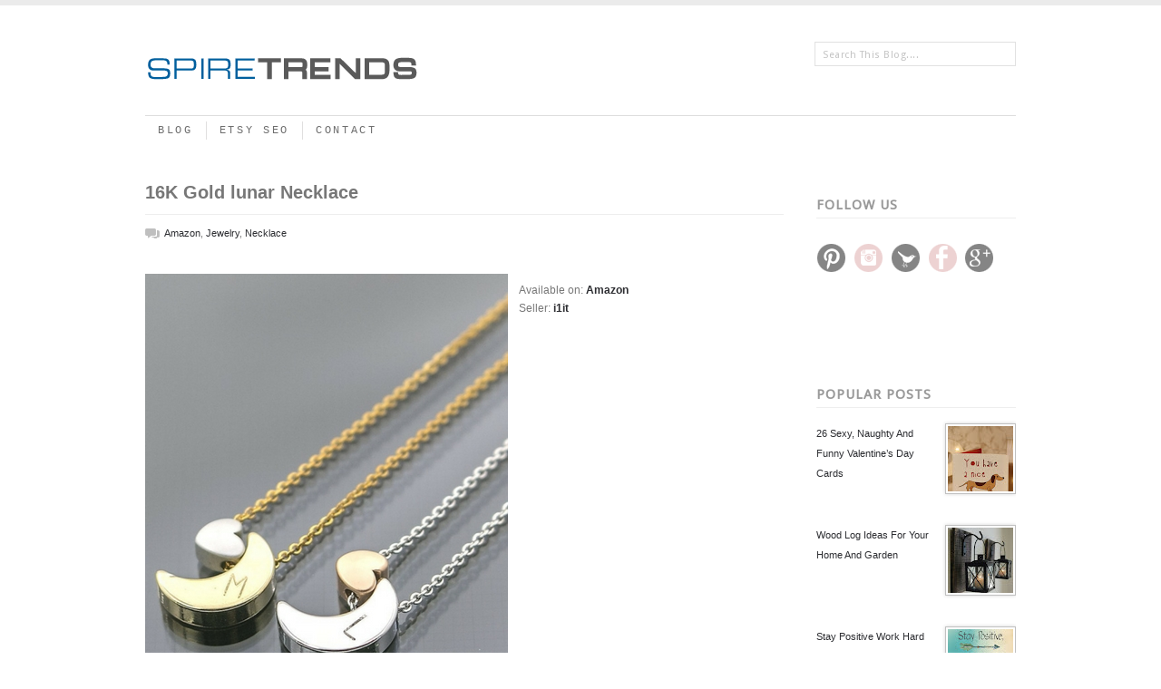

--- FILE ---
content_type: text/javascript; charset=UTF-8
request_url: https://trends.spirelinks.com/feeds/posts/default/-/Jewelry?alt=json-in-script&callback=related_results_labels_thumbs&max-results=4
body_size: 18294
content:
// API callback
related_results_labels_thumbs({"version":"1.0","encoding":"UTF-8","feed":{"xmlns":"http://www.w3.org/2005/Atom","xmlns$openSearch":"http://a9.com/-/spec/opensearchrss/1.0/","xmlns$blogger":"http://schemas.google.com/blogger/2008","xmlns$georss":"http://www.georss.org/georss","xmlns$gd":"http://schemas.google.com/g/2005","xmlns$thr":"http://purl.org/syndication/thread/1.0","id":{"$t":"tag:blogger.com,1999:blog-844881888198395678"},"updated":{"$t":"2024-11-27T15:57:25.767-08:00"},"category":[{"term":"Etsy"},{"term":"Jewelry"},{"term":"Home Decor"},{"term":"Necklace"},{"term":"Amazon"},{"term":"Collective"},{"term":"Boho"},{"term":"Rings"},{"term":"Apparel"},{"term":"Art"},{"term":"Earrings"},{"term":"Wedding"},{"term":"Gold"},{"term":"Bedding"},{"term":"Bracelet"},{"term":"Planter"},{"term":"Dress"},{"term":"Furniture"},{"term":"Photography"},{"term":"Shawl"},{"term":"Shop-Alexveilbridal"},{"term":"Shop-ArtbyTiffani"},{"term":"Shop-BridgetMarnet"},{"term":"Shop-ExquisiteGem"},{"term":"Shop-ForestSandandAir"},{"term":"Shop-Gavriila"},{"term":"Shop-HaaseHandcraft"},{"term":"Shop-HouseOfBalticLinen"},{"term":"Shop-Jewelry4UOnly"},{"term":"Shop-KnitKnotSpace"},{"term":"Shop-LinenTales"},{"term":"Shop-MagicLinen"},{"term":"Shop-MuffleUp"},{"term":"Shop-Ohhio"},{"term":"Shop-SalkisReArt"},{"term":"Shop-SenimanCalligraphy"},{"term":"Shop-Siennaboho"},{"term":"Shop-TheOldMillYard"},{"term":"Shop-ThisModernLoveBridal"},{"term":"Shop-designsbymariainc"},{"term":"Shop-fabiandiamonds"},{"term":"Shop-glassetc"},{"term":"Shop-handmadebyinali"},{"term":"Shop-julianneblumlo"},{"term":"Shop-marcellamoda"},{"term":"Shop-redsofa"},{"term":"Shop-theYarnKitchen"},{"term":"Shop-tuskandtwine"},{"term":"Shop-xroma"},{"term":"Shop-yukabyguliz"},{"term":"Travel"},{"term":"Shoes"},{"term":"Silver"},{"term":"Kids"},{"term":"Lamps"},{"term":"Bags"},{"term":"Brooches"},{"term":"Decoration"},{"term":"Fashion"},{"term":"Greeting Cards"},{"term":"Halloween"},{"term":"Jewelry4UOnly"},{"term":"Lea-Ann Belter"},{"term":"LittleThingsBlogged"},{"term":"Moonlight Tango"},{"term":"Motivation"},{"term":"Reem Acra"},{"term":"Romona Keveza"},{"term":"Sandals"},{"term":"Shop-BranchBeads"},{"term":"Shop-DreamyDragons"},{"term":"Shop-JujuTreasures"},{"term":"Shop-MoonlitCreatures"},{"term":"Shop-Peculiaris"},{"term":"Shop-PineknobsAndCrickets"},{"term":"Shop-Shovava"},{"term":"Shop-kirraleeandco"},{"term":"Summer"},{"term":"Swimwear"},{"term":"Theia"},{"term":"Toys"},{"term":"Wedding Dresses"},{"term":"crochet"}],"title":{"type":"text","$t":"Spire Trends"},"subtitle":{"type":"html","$t":"Latest Trends \u0026amp; Items On the Web"},"link":[{"rel":"http://schemas.google.com/g/2005#feed","type":"application/atom+xml","href":"https:\/\/trends.spirelinks.com\/feeds\/posts\/default"},{"rel":"self","type":"application/atom+xml","href":"https:\/\/www.blogger.com\/feeds\/844881888198395678\/posts\/default\/-\/Jewelry?alt=json-in-script\u0026max-results=4"},{"rel":"alternate","type":"text/html","href":"https:\/\/trends.spirelinks.com\/search\/label\/Jewelry"},{"rel":"hub","href":"http://pubsubhubbub.appspot.com/"},{"rel":"next","type":"application/atom+xml","href":"https:\/\/www.blogger.com\/feeds\/844881888198395678\/posts\/default\/-\/Jewelry\/-\/Jewelry?alt=json-in-script\u0026start-index=5\u0026max-results=4"}],"author":[{"name":{"$t":"Anonymous"},"uri":{"$t":"http:\/\/www.blogger.com\/profile\/14452981664213297778"},"email":{"$t":"noreply@blogger.com"},"gd$image":{"rel":"http://schemas.google.com/g/2005#thumbnail","width":"16","height":"16","src":"https:\/\/img1.blogblog.com\/img\/b16-rounded.gif"}}],"generator":{"version":"7.00","uri":"http://www.blogger.com","$t":"Blogger"},"openSearch$totalResults":{"$t":"113"},"openSearch$startIndex":{"$t":"1"},"openSearch$itemsPerPage":{"$t":"4"},"entry":[{"id":{"$t":"tag:blogger.com,1999:blog-844881888198395678.post-1683870855795514446"},"published":{"$t":"2017-03-17T03:58:00.001-07:00"},"updated":{"$t":"2017-03-17T03:58:19.929-07:00"},"category":[{"scheme":"http://www.blogger.com/atom/ns#","term":"Earrings"},{"scheme":"http://www.blogger.com/atom/ns#","term":"Etsy"},{"scheme":"http://www.blogger.com/atom/ns#","term":"Gold"},{"scheme":"http://www.blogger.com/atom/ns#","term":"Jewelry"},{"scheme":"http://www.blogger.com/atom/ns#","term":"Necklace"},{"scheme":"http://www.blogger.com/atom/ns#","term":"Silver"}],"title":{"type":"text","$t":"Featured Designer Ingrid from GueGueCreations: Modern and Edgy Handcrafted Wire Jewelry"},"content":{"type":"html","$t":"\u003Cdiv class=\"separator\" style=\"clear: both; text-align: center;\"\u003E\n\u003Ca href=\"https:\/\/blogger.googleusercontent.com\/img\/b\/R29vZ2xl\/AVvXsEibdwQ1leUEet_aXziqOIBUyWnKIbvfuF0ogWc39H3KbKyQCJ7ujNXEeLFyqyh6OuiciDORz4f38tPkDgnl1F4j91aCjEpvemEWz_mHbKU0p1p7w6w4UqTN5cPLYSMSweHnQlSrLkUSAXE\/s1600\/GueGueCreations.jpg\" imageanchor=\"1\" style=\"clear: left; float: left; margin-bottom: 1em; margin-right: 1em;\"\u003E\u003Cimg border=\"0\" src=\"https:\/\/blogger.googleusercontent.com\/img\/b\/R29vZ2xl\/AVvXsEibdwQ1leUEet_aXziqOIBUyWnKIbvfuF0ogWc39H3KbKyQCJ7ujNXEeLFyqyh6OuiciDORz4f38tPkDgnl1F4j91aCjEpvemEWz_mHbKU0p1p7w6w4UqTN5cPLYSMSweHnQlSrLkUSAXE\/s1600\/GueGueCreations.jpg\" \/\u003E\u003C\/a\u003E\u003C\/div\u003E\n\u003Cbr \/\u003E\n\u003Ca name='more'\u003E\u003C\/a\u003E\u003Cspan style=\"font-size: large;\"\u003EAvailable on: \u003Cb\u003E\u003Ca href=\"http:\/\/tidd.ly\/a7daec92\" rel=\"nofollow\" target=\"_blank\"\u003EEtsy\u003C\/a\u003E\u003C\/b\u003E\u003C\/span\u003E\u003Cbr \/\u003E\n\u003Cspan style=\"font-size: large;\"\u003ESeller: \u003Cb\u003E\u003Ca href=\"http:\/\/tidd.ly\/4d772cb\" rel=\"nofollow\" target=\"_blank\"\u003EGueGueCreations\u003C\/a\u003E\u003C\/b\u003E\u003C\/span\u003E\u003Cbr \/\u003E\n\u003Cspan style=\"font-size: large;\"\u003EDesigner: \u003Cb\u003E\u003Ca href=\"http:\/\/tidd.ly\/d01f6662\" rel=\"nofollow\" target=\"_blank\"\u003EIngrid\u003C\/a\u003E\u003C\/b\u003E\u003C\/span\u003E\n\u003Cbr \/\u003E\n\u003Cbr \/\u003E\n\u003Cform\u003E\n\u003Cinput onclick=\"window.location.href='http:\/\/tidd.ly\/4d772cb'\" style=\"-moz-box-shadow: 6px 6px 5px #999; -webkit-box-shadow: 6px 6px 5px #999; background: #fdece2; border-radius: 0px; border: 1px solid #999; box-shadow: 6px 6px 5px; color: black; cursor: pointer; font-size: 150%; font-weight: bold; padding: 10px; width: 175px;\" type=\"button\" value=\"SHOP HERE\" \/\u003E\n\u003C\/form\u003E\n\u003Cbr \/\u003E\n\u003Cspan style=\"font-size: large;\"\u003EPassion for jewelry design began at a young age for Ingrid and this led her to the \u003Ca href=\"http:\/\/www.fitnyc.edu\/\" target=\"_blank\"\u003EFashion Institute of Technology\u003C\/a\u003E. She absolutely loves handcrafting jewelry and Combining the gemstones and crystals in unexpected color combinations puts a smile on her face. Recently, we got a chance to chat with Ingrid.\u0026nbsp;\u003C\/span\u003E\u003Cbr \/\u003E\n\u003Cspan style=\"font-size: large;\"\u003E\u003Cbr \/\u003E\u003C\/span\u003E\n\u003Cspan style=\"font-size: large;\"\u003E\u003Cb\u003ESpire Trends:\u003C\/b\u003E Ingrid, could you tell us a little bit about you?\u003C\/span\u003E\u003Cbr \/\u003E\n\u003Cspan style=\"font-size: large;\"\u003E\u003Cbr \/\u003E\u003C\/span\u003E\n\u003Cspan style=\"font-size: large;\"\u003E\u003C\/span\u003E\u003Cbr \/\u003E\n\u003Cspan style=\"font-size: large;\"\u003E\u003Cb\u003EIngrid:\u003C\/b\u003E This is the toughest question on the list! \u0026nbsp;I'm a free spirited Native New Yorker, and I LOVE what I do!\u003C\/span\u003E\n\n\u003Cbr \/\u003E\n\u003Cblockquote class=\"instagram-media\" data-instgrm-version=\"7\" style=\"background: #fff; border-radius: 3px; border: 0; box-shadow: 0 0 1px 0 rgba(0 , 0 , 0 , 0.5) , 0 1px 10px 0 rgba(0 , 0 , 0 , 0.15); margin: 1px; max-width: 658px; padding: 0; width: 99.375%;\"\u003E\n\u003Cdiv style=\"padding: 8px;\"\u003E\n\u003Cdiv style=\"background: #F8F8F8; line-height: 0; margin-top: 40px; padding: 50.0% 0; text-align: center; width: 100%;\"\u003E\n\u003Cdiv style=\"background: url(data:image\/png; display: block; height: 44px; margin: 0 auto -44px; position: relative; top: -22px; width: 44px;\"\u003E\n\u003C\/div\u003E\n\u003C\/div\u003E\n\u003Cdiv style=\"color: #c9c8cd; font-family: Arial,sans-serif; font-size: 14px; line-height: 17px; margin-bottom: 0; margin-top: 8px; overflow: hidden; padding: 8px 0 7px; text-align: center; text-overflow: ellipsis; white-space: nowrap;\"\u003E\n\u003Ca href=\"https:\/\/www.instagram.com\/p\/BQqanHiBkIK\/\" style=\"color: #c9c8cd; font-family: Arial,sans-serif; font-size: 14px; font-style: normal; font-weight: normal; line-height: 17px; text-decoration: none;\" target=\"_blank\"\u003EA post shared by Ingrid ❤️ (@gueguecreations)\u003C\/a\u003E on \u003Ctime datetime=\"2017-02-18T18:19:11+00:00\" style=\"font-family: Arial,sans-serif; font-size: 14px; line-height: 17px;\"\u003EFeb 18, 2017 at 10:19am PST\u003C\/time\u003E\u003C\/div\u003E\n\u003C\/div\u003E\n\u003C\/blockquote\u003E\n\u003Cbr \/\u003E\n\u003Cbr \/\u003E\n\u003Cspan style=\"font-size: large;\"\u003E\u003Cb\u003ESpire Trends:\u003C\/b\u003E How did you first start with Jewelry making? I read that you were introduced to it from childhood… could you elaborate on that?\u0026nbsp;\u003C\/span\u003E\u003Cbr \/\u003E\n\u003Cspan style=\"font-size: large;\"\u003E\u003Cbr \/\u003E\u003C\/span\u003E\n\u003Cspan style=\"font-size: large;\"\u003E\u003Cb\u003EIngrid:\u003C\/b\u003E\u0026nbsp;My aunt introduced me to jewelry making as a child. \u0026nbsp;During summer vacations, my evenings were spent helping her complete designs she brought home from work. \u0026nbsp;This experience helped me realize that working with my hands was the way for me.\u0026nbsp;\u003C\/span\u003E\u003Cbr \/\u003E\n\u003Cspan style=\"font-size: large;\"\u003E\u003Cbr \/\u003E\u003C\/span\u003E\n\u003Cb style=\"font-size: x-large;\"\u003ESpire Trends:\u0026nbsp;\u003C\/b\u003E\u003Cspan style=\"font-size: large;\"\u003EWhat do you cal your style of jewelry in general? We have seen a lot of different styles, and your’s is very unique\u003C\/span\u003E\u003Cbr \/\u003E\n\u003Cspan style=\"font-size: large;\"\u003E\u003Cbr \/\u003E\u003C\/span\u003E\n\u003Cspan style=\"font-size: large;\"\u003E\u003C\/span\u003E\u003Cbr \/\u003E\n\u003Cb style=\"font-size: x-large;\"\u003EIngrid:\u0026nbsp;\u003C\/b\u003E\u003Cspan style=\"font-size: large;\"\u003EMy style is a mix of modern, edgy, bohemian. \u0026nbsp;I don't normally plan my next design, they just come to mind. \u0026nbsp;I like to \"go with the flow\".\u003C\/span\u003E\u003Cbr \/\u003E\n\u003Cspan style=\"font-size: large;\"\u003E\u003Cbr \/\u003E\u003C\/span\u003E\n\u003Cb style=\"font-size: x-large;\"\u003ESpire Trends:\u0026nbsp;\u003C\/b\u003E\u003Cspan style=\"font-size: large;\"\u003EYou mostly work with gold and sterling silver… is there any particular reason for that?\u003C\/span\u003E\u003Cbr \/\u003E\n\u003Cspan style=\"font-size: large;\"\u003E\u003Cbr \/\u003E\u003C\/span\u003E\n\u003Cspan style=\"font-size: large;\"\u003E\u003C\/span\u003E\u003Cbr \/\u003E\n\u003Cb style=\"font-size: x-large;\"\u003EIngrid:\u0026nbsp;\u003C\/b\u003E\u003Cspan style=\"font-size: large;\"\u003EI love working with precious metals because they last a lifetime. \u0026nbsp;I've met a lot of women who suffer from metal allergies, working with silver and gold makes my jewelry available to all women.\u003C\/span\u003E\u003Cbr \/\u003E\n\u003Cspan style=\"font-size: large;\"\u003E\u003Cbr \/\u003E\u003C\/span\u003E\n\u003Cb style=\"font-size: x-large;\"\u003ESpire Trends:\u0026nbsp;\u003C\/b\u003E\u003Cspan style=\"font-size: large;\"\u003EGoing through your Etsy shop, we see that each product is limited to a few numbers… so… once they are sold do you not make the same design again?\u003C\/span\u003E\u003Cbr \/\u003E\n\u003Cspan style=\"font-size: large;\"\u003E\u003Cbr \/\u003E\u003C\/span\u003E\n\u003Cspan style=\"font-size: large;\"\u003E\u003C\/span\u003E\u003Cbr \/\u003E\n\u003Cb style=\"font-size: x-large;\"\u003EIngrid:\u0026nbsp;\u003C\/b\u003E\u003Cspan style=\"font-size: large;\"\u003ESome designs are One of a Kind, but most are made to order. \u0026nbsp;This makes each piece extra special, I enjoy creating with the buyer in mind.\u003C\/span\u003E\u003Cbr \/\u003E\n\u003Cspan style=\"font-size: large;\"\u003E\u003Cbr \/\u003E\u003C\/span\u003E\n\u003Cb style=\"font-size: x-large;\"\u003ESpire Trends:\u0026nbsp;\u003C\/b\u003E\u003Cspan style=\"font-size: large;\"\u003EHow do you get inspiration for all those different designs?\u003C\/span\u003E\u003Cbr \/\u003E\n\u003Cspan style=\"font-size: large;\"\u003E\u003Cbr \/\u003E\u003C\/span\u003E\n\u003Cspan style=\"font-size: large;\"\u003E\u003C\/span\u003E\u003Cbr \/\u003E\n\u003Cb style=\"font-size: x-large;\"\u003EIngrid:\u0026nbsp;\u003C\/b\u003E\u003Cspan style=\"font-size: large;\"\u003EInspiration comes randomly, most of the time before the end of the day. \u0026nbsp;Instead of my mind flashing back to the events of the day, it creates designs.\u003C\/span\u003E\u003Cbr \/\u003E\n\u003Cspan style=\"font-size: large;\"\u003E\u003Cbr \/\u003E\u003C\/span\u003E\n\u003Cb style=\"font-size: x-large;\"\u003ESpire Trends:\u0026nbsp;\u003C\/b\u003E\u003Cspan style=\"font-size: large;\"\u003EDo you get any help from someone for all the work or you do it all by yourself?\u0026nbsp;\u003C\/span\u003E\u003Cbr \/\u003E\n\u003Cspan style=\"font-size: large;\"\u003E\u003Cbr \/\u003E\u003C\/span\u003E\n\u003Cspan style=\"font-size: large;\"\u003E\u003C\/span\u003E\u003Cbr \/\u003E\n\u003Cb style=\"font-size: x-large;\"\u003EIngrid:\u0026nbsp;\u003C\/b\u003E\u003Cspan style=\"font-size: large;\"\u003EIt's a one woman show!\u003C\/span\u003E\u003Cbr \/\u003E\n\u003Cspan style=\"font-size: large;\"\u003E\u003Cbr \/\u003E\u003C\/span\u003E\n\u003Cb style=\"font-size: x-large;\"\u003ESpire Trends:\u0026nbsp;\u003C\/b\u003E\u003Cspan style=\"font-size: large;\"\u003EIs Etsy the only place you sell your Jewelry? Where else can we find your products?\u003C\/span\u003E\u003Cbr \/\u003E\n\u003Cspan style=\"font-size: large;\"\u003E\u003Cbr \/\u003E\u003C\/span\u003E\n\u003Cspan style=\"font-size: large;\"\u003E\u003C\/span\u003E\u003Cbr \/\u003E\n\u003Cb style=\"font-size: x-large;\"\u003EIngrid:\u0026nbsp;\u003C\/b\u003E\u003Cspan style=\"font-size: large;\"\u003EYes, currently I am only on Etsy. \u0026nbsp;Sometimes I do \"pop up shops\", these I promote on social media.\u0026nbsp;\u003C\/span\u003E\u003Cbr \/\u003E\n\u003Cspan style=\"font-size: large;\"\u003E\u003Cbr \/\u003E\u003C\/span\u003E\n\u003Cspan style=\"font-size: large;\"\u003EThank you Ingrid! Find some of our favorite\u0026nbsp;jewelry\u0026nbsp;from\u0026nbsp;GueGueCreations\u003C\/span\u003E\u003Cspan style=\"font-size: large;\"\u003E\u0026nbsp;below.\u003C\/span\u003E\u003Cbr \/\u003E\n\u003Cspan style=\"font-size: large;\"\u003E\u003Cbr \/\u003E\u003C\/span\u003E\n\u003Cdiv class=\"separator\" style=\"clear: both; text-align: center;\"\u003E\n\u003Ca href=\"https:\/\/img1.etsystatic.com\/169\/0\/6122102\/il_fullxfull.1196035497_ixf0.jpg\" imageanchor=\"1\" style=\"margin-left: 1em; margin-right: 1em;\"\u003E\u003Cimg border=\"0\" height=\"640\" src=\"https:\/\/img1.etsystatic.com\/169\/0\/6122102\/il_fullxfull.1196035497_ixf0.jpg\" width=\"640\" \/\u003E\u003C\/a\u003E\u003C\/div\u003E\n\u003Cdiv style=\"text-align: center;\"\u003E\n\u003Cspan style=\"font-size: large;\"\u003EBoho Lariat Necklace, featuring a mint green\/brown Chrysoprase gemstone as the focal point. \u003Ca href=\"http:\/\/tidd.ly\/e97d43e9\" rel=\"nofollow\" target=\"_blank\"\u003EBUY HERE\u003C\/a\u003E\u003C\/span\u003E\u003C\/div\u003E\n\u003Cdiv style=\"text-align: center;\"\u003E\n\u003Cbr \/\u003E\u003C\/div\u003E\n\u003Cdiv class=\"separator\" style=\"clear: both; text-align: center;\"\u003E\n\u003Ca href=\"https:\/\/img1.etsystatic.com\/136\/0\/6122102\/il_fullxfull.1086977271_jv4u.jpg\" imageanchor=\"1\" style=\"margin-left: 1em; margin-right: 1em;\"\u003E\u003Cimg border=\"0\" height=\"640\" src=\"https:\/\/img1.etsystatic.com\/136\/0\/6122102\/il_fullxfull.1086977271_jv4u.jpg\" width=\"627\" \/\u003E\u003C\/a\u003E\u003C\/div\u003E\n\u003Cdiv style=\"text-align: center;\"\u003E\n\u003Cbr \/\u003E\u003C\/div\u003E\n\u003Cdiv style=\"text-align: center;\"\u003E\n\u003Cspan style=\"font-size: large;\"\u003EThis bohemian necklace is handcrafted using a raw crystal point, gray jade gemstones and 14k gold filled elements. \u003Ca href=\"http:\/\/tidd.ly\/3b05dc57\" rel=\"nofollow\" target=\"_blank\"\u003EBUY HERE\u003C\/a\u003E\u003C\/span\u003E\u003C\/div\u003E\n\u003Cdiv style=\"text-align: center;\"\u003E\n\u003Cbr \/\u003E\u003C\/div\u003E\n\u003Cdiv class=\"separator\" style=\"clear: both; text-align: center;\"\u003E\n\u003Ca href=\"https:\/\/img0.etsystatic.com\/112\/0\/6122102\/il_fullxfull.1037456662_jmzn.jpg\" imageanchor=\"1\" style=\"margin-left: 1em; margin-right: 1em;\"\u003E\u003Cimg border=\"0\" height=\"640\" src=\"https:\/\/img0.etsystatic.com\/112\/0\/6122102\/il_fullxfull.1037456662_jmzn.jpg\" width=\"628\" \/\u003E\u003C\/a\u003E\u003C\/div\u003E\n\u003Cdiv style=\"text-align: center;\"\u003E\n\u003Cspan style=\"font-size: large;\"\u003EGold Ruby Necklace, set on black leather and 14k gold filled elements. \u003Ca href=\"http:\/\/tidd.ly\/5055b171\" rel=\"nofollow\" target=\"_blank\"\u003EBUY HERE\u003C\/a\u003E\u003C\/span\u003E\u003C\/div\u003E\n\u003Cdiv style=\"text-align: center;\"\u003E\n\u003Cbr \/\u003E\u003C\/div\u003E\n\u003Cdiv class=\"separator\" style=\"clear: both; text-align: center;\"\u003E\n\u003Ca href=\"https:\/\/img0.etsystatic.com\/154\/1\/6122102\/il_fullxfull.1117942906_5omj.jpg\" imageanchor=\"1\" style=\"margin-left: 1em; margin-right: 1em;\"\u003E\u003Cimg border=\"0\" height=\"640\" src=\"https:\/\/img0.etsystatic.com\/154\/1\/6122102\/il_fullxfull.1117942906_5omj.jpg\" width=\"640\" \/\u003E\u003C\/a\u003E\u003C\/div\u003E\n\u003Cdiv style=\"text-align: center;\"\u003E\n\u003Cbr \/\u003E\u003C\/div\u003E\n\u003Cdiv style=\"text-align: center;\"\u003E\n\u003Cspan style=\"font-size: large;\"\u003EMixed Metal Heart Necklace, in 14K Gold Fill and Sterling Silver. \u003Ca href=\"http:\/\/tidd.ly\/2ffea8d6\" rel=\"nofollow\" target=\"_blank\"\u003EBUY HERE\u003C\/a\u003E\u003C\/span\u003E\u003C\/div\u003E\n\u003Cdiv style=\"text-align: center;\"\u003E\n\u003Cbr \/\u003E\u003C\/div\u003E\n\u003Cdiv class=\"separator\" style=\"clear: both; text-align: center;\"\u003E\n\u003Ca href=\"https:\/\/img0.etsystatic.com\/170\/1\/6122102\/il_fullxfull.1117965418_61rx.jpg\" imageanchor=\"1\" style=\"margin-left: 1em; margin-right: 1em;\"\u003E\u003Cimg border=\"0\" height=\"640\" src=\"https:\/\/img0.etsystatic.com\/170\/1\/6122102\/il_fullxfull.1117965418_61rx.jpg\" width=\"640\" \/\u003E\u003C\/a\u003E\u003C\/div\u003E\n\u003Cdiv style=\"text-align: center;\"\u003E\n\u003Cspan style=\"font-size: large;\"\u003EThis gold heart necklace is accented by black Swarovski crystal elements which add elegance and a touch of sparkle. \u003Ca href=\"http:\/\/tidd.ly\/4816a337\" rel=\"nofollow\" target=\"_blank\"\u003EBUY HERE\u003C\/a\u003E\u003C\/span\u003E\u003C\/div\u003E\n\u003Cdiv style=\"text-align: center;\"\u003E\n\u003Cbr \/\u003E\u003C\/div\u003E\n\u003Cdiv class=\"separator\" style=\"clear: both; text-align: center;\"\u003E\n\u003Ca href=\"https:\/\/img1.etsystatic.com\/101\/1\/6122102\/il_fullxfull.841028773_2kir.jpg\" imageanchor=\"1\" style=\"margin-left: 1em; margin-right: 1em;\"\u003E\u003Cimg border=\"0\" height=\"640\" src=\"https:\/\/img1.etsystatic.com\/101\/1\/6122102\/il_fullxfull.841028773_2kir.jpg\" width=\"622\" \/\u003E\u003C\/a\u003E\u003C\/div\u003E\n\u003Cdiv style=\"text-align: center;\"\u003E\n\u003Cbr \/\u003E\u003C\/div\u003E\n\u003Cdiv style=\"text-align: center;\"\u003E\n\u003Cspan style=\"font-size: large;\"\u003EThese geometric hoops are modern and minimalistic in style. \u003Ca href=\"http:\/\/tidd.ly\/8dc2a9fc\" rel=\"nofollow\" target=\"_blank\"\u003EBUY HERE\u003C\/a\u003E\u003C\/span\u003E\u003C\/div\u003E\n\u003Cdiv style=\"text-align: center;\"\u003E\n\u003Cbr \/\u003E\u003C\/div\u003E\n\u003Cdiv class=\"separator\" style=\"clear: both; text-align: center;\"\u003E\n\u003Ca href=\"https:\/\/img1.etsystatic.com\/115\/1\/6122102\/il_fullxfull.914419229_jl00.jpg\" imageanchor=\"1\" style=\"margin-left: 1em; margin-right: 1em;\"\u003E\u003Cimg border=\"0\" height=\"640\" src=\"https:\/\/img1.etsystatic.com\/115\/1\/6122102\/il_fullxfull.914419229_jl00.jpg\" width=\"566\" \/\u003E\u003C\/a\u003E\u003C\/div\u003E\n\u003Cdiv style=\"text-align: center;\"\u003E\n\u003Cspan style=\"font-size: large;\"\u003EThese boho dangle earrings are handcrafted using sterling silver wire and 14k gold filled dainty chains. \u003Ca href=\"http:\/\/tidd.ly\/7b957a6\" rel=\"nofollow\" target=\"_blank\"\u003EBUY HERE\u003C\/a\u003E\u003C\/span\u003E\u003C\/div\u003E\n\u003Cdiv style=\"text-align: center;\"\u003E\n\u003Cbr \/\u003E\u003C\/div\u003E\n\u003Cdiv class=\"separator\" style=\"clear: both; text-align: center;\"\u003E\n\u003Ca href=\"https:\/\/img0.etsystatic.com\/060\/0\/6122102\/il_fullxfull.764322126_9qho.jpg\" imageanchor=\"1\" style=\"margin-left: 1em; margin-right: 1em;\"\u003E\u003Cimg border=\"0\" height=\"640\" src=\"https:\/\/img0.etsystatic.com\/060\/0\/6122102\/il_fullxfull.764322126_9qho.jpg\" width=\"618\" \/\u003E\u003C\/a\u003E\u003C\/div\u003E\n\u003Cdiv style=\"text-align: center;\"\u003E\n\u003Cbr \/\u003E\u003C\/div\u003E\n\u003Cdiv style=\"text-align: center;\"\u003E\n\u003Cspan style=\"font-size: large;\"\u003EThese upside down hoops are minimal and chic, perfect for the minimalist who loves wearing modern jewelry! \u003Ca href=\"http:\/\/tidd.ly\/3ca03cfe\" rel=\"nofollow\" target=\"_blank\"\u003EBUY HERE\u003C\/a\u003E\u003C\/span\u003E\u003C\/div\u003E\n\u003Cdiv style=\"text-align: center;\"\u003E\n\u003Cbr \/\u003E\u003C\/div\u003E\n\u003Cdiv class=\"separator\" style=\"clear: both; text-align: center;\"\u003E\n\u003Ca href=\"https:\/\/img0.etsystatic.com\/142\/0\/6122102\/il_fullxfull.1097949522_l8sb.jpg\" imageanchor=\"1\" style=\"margin-left: 1em; margin-right: 1em;\"\u003E\u003Cimg border=\"0\" height=\"640\" src=\"https:\/\/img0.etsystatic.com\/142\/0\/6122102\/il_fullxfull.1097949522_l8sb.jpg\" width=\"640\" \/\u003E\u003C\/a\u003E\u003C\/div\u003E\n\u003Cdiv style=\"text-align: center;\"\u003E\n\u003Cbr \/\u003E\u003C\/div\u003E\n\u003Cdiv style=\"text-align: center;\"\u003E\n\u003Cspan style=\"font-size: large;\"\u003EBlue Crystal Earrings. These wire earrings are delicate and sparkly, perfect for completing your modern looks with a pop of color. \u003Ca href=\"http:\/\/tidd.ly\/6ea2e374\" rel=\"nofollow\" target=\"_blank\"\u003EBUY HERE\u003C\/a\u003E\u003C\/span\u003E\u003C\/div\u003E\n\u003Cdiv style=\"text-align: center;\"\u003E\n\u003Cbr \/\u003E\u003C\/div\u003E\n\u003Cdiv class=\"separator\" style=\"clear: both; text-align: center;\"\u003E\n\u003Ca href=\"https:\/\/img0.etsystatic.com\/076\/0\/6122102\/il_fullxfull.810881214_1r60.jpg\" imageanchor=\"1\" style=\"margin-left: 1em; margin-right: 1em;\"\u003E\u003Cimg border=\"0\" height=\"640\" src=\"https:\/\/img0.etsystatic.com\/076\/0\/6122102\/il_fullxfull.810881214_1r60.jpg\" width=\"570\" \/\u003E\u003C\/a\u003E\u003C\/div\u003E\n\u003Cdiv style=\"text-align: center;\"\u003E\n\u003Cbr \/\u003E\u003C\/div\u003E\n\u003Cdiv style=\"text-align: center;\"\u003E\n\u003Cspan style=\"font-size: large;\"\u003EJuly Birthstone Earrings, in Ruby Red Crystal. Set in Oxidized Sterling Silver and 14K Gold Fill. \u003Ca href=\"http:\/\/tidd.ly\/279f3df6\" rel=\"nofollow\" target=\"_blank\"\u003EBUY HERE\u003C\/a\u003E\u003C\/span\u003E\u003C\/div\u003E\n\u003Cdiv style=\"text-align: center;\"\u003E\n\u003Cbr \/\u003E\u003C\/div\u003E\n\u003Cdiv style=\"text-align: center;\"\u003E\n\u003Cspan style=\"font-size: large;\"\u003E\u003Ca href=\"http:\/\/tidd.ly\/41b6c909\" rel=\"nofollow\" target=\"_blank\"\u003EFind Your Birthstone Earring HERE\u003C\/a\u003E\u003C\/span\u003E\u003C\/div\u003E\n\u003Cdiv style=\"text-align: center;\"\u003E\n\u003Cbr \/\u003E\u003C\/div\u003E\n\u003Cdiv class=\"separator\" style=\"clear: both; text-align: center;\"\u003E\n\u003Ca href=\"https:\/\/img0.etsystatic.com\/133\/0\/6122102\/il_fullxfull.1031264864_sk8d.jpg\" imageanchor=\"1\" style=\"margin-left: 1em; margin-right: 1em;\"\u003E\u003Cimg border=\"0\" height=\"640\" src=\"https:\/\/img0.etsystatic.com\/133\/0\/6122102\/il_fullxfull.1031264864_sk8d.jpg\" width=\"580\" \/\u003E\u003C\/a\u003E\u003C\/div\u003E\n\u003Cdiv style=\"text-align: center;\"\u003E\n\u003Cbr \/\u003E\u003C\/div\u003E\n\u003Cdiv style=\"text-align: center;\"\u003E\n\u003Cspan style=\"font-size: large;\"\u003EGarnet Crystal Earrings, handcrafted using garnet red Swarovski crystal elements and 14k gold filled wire. \u003Ca href=\"http:\/\/tidd.ly\/414d279f\" rel=\"nofollow\" target=\"_blank\"\u003EBUY HERE\u003C\/a\u003E\u003C\/span\u003E\u003C\/div\u003E\n\u003Cdiv style=\"text-align: center;\"\u003E\n\u003Cbr \/\u003E\u003C\/div\u003E\n\u003Cdiv class=\"separator\" style=\"clear: both; text-align: center;\"\u003E\n\u003Ca href=\"https:\/\/img1.etsystatic.com\/121\/0\/6122102\/il_fullxfull.1035694121_qxqj.jpg\" imageanchor=\"1\" style=\"margin-left: 1em; margin-right: 1em;\"\u003E\u003Cimg border=\"0\" height=\"640\" src=\"https:\/\/img1.etsystatic.com\/121\/0\/6122102\/il_fullxfull.1035694121_qxqj.jpg\" width=\"630\" \/\u003E\u003C\/a\u003E\u003C\/div\u003E\n\u003Cdiv style=\"text-align: center;\"\u003E\n\u003Cbr \/\u003E\u003C\/div\u003E\n\u003Cdiv style=\"text-align: center;\"\u003E\n\u003Cspan style=\"font-size: large;\"\u003EGold Arc Hoop Earrings available in 14K Gold Fill, 14K Rose Gold Fill, and Argentium Sterling Silver. \u003Ca href=\"http:\/\/tidd.ly\/bdb568b9\" rel=\"nofollow\" target=\"_blank\"\u003EBUY HERE\u003C\/a\u003E\u003C\/span\u003E\u003C\/div\u003E\n\u003Cdiv style=\"text-align: center;\"\u003E\n\u003Cbr \/\u003E\u003C\/div\u003E\n\u003Cdiv class=\"separator\" style=\"clear: both; text-align: center;\"\u003E\n\u003Ca href=\"https:\/\/img0.etsystatic.com\/102\/0\/6122102\/il_fullxfull.839799734_s4kp.jpg\" imageanchor=\"1\" style=\"margin-left: 1em; margin-right: 1em;\"\u003E\u003Cimg border=\"0\" height=\"640\" src=\"https:\/\/img0.etsystatic.com\/102\/0\/6122102\/il_fullxfull.839799734_s4kp.jpg\" width=\"590\" \/\u003E\u003C\/a\u003E\u003C\/div\u003E\n\u003Cdiv style=\"text-align: center;\"\u003E\n\u003Cbr \/\u003E\u003C\/div\u003E\n\u003Cdiv style=\"text-align: center;\"\u003E\n\u003Cspan style=\"font-size: large;\"\u003EThese two tone earrings are sleek and futuristic, perfect for completing modern looks. \u003Ca href=\"http:\/\/tidd.ly\/ca3851cb\" rel=\"nofollow\" target=\"_blank\"\u003EBUY HERE\u003C\/a\u003E\u003C\/span\u003E\u003C\/div\u003E\n\u003Cdiv style=\"text-align: center;\"\u003E\n\u003Cbr \/\u003E\u003C\/div\u003E\n\u003Cdiv style=\"text-align: center;\"\u003E\n\u003Cspan style=\"font-size: large;\"\u003EMake sure to follow\u0026nbsp;GueGueCreations on \u003Ca href=\"https:\/\/www.instagram.com\/gueguecreations\/\" target=\"_blank\"\u003EInsgaram\u003C\/a\u003E and \u003Ca href=\"http:\/\/tidd.ly\/2b2f1412\" rel=\"nofollow\" target=\"_blank\"\u003EEtsy\u003C\/a\u003E\u003C\/span\u003E\u003C\/div\u003E\n\u003Cscript async=\"\" defer=\"\" src=\"\/\/platform.instagram.com\/en_US\/embeds.js\"\u003E\u003C\/script\u003E\n\n\n"},"link":[{"rel":"replies","type":"application/atom+xml","href":"https:\/\/trends.spirelinks.com\/feeds\/1683870855795514446\/comments\/default","title":"Post Comments"},{"rel":"replies","type":"text/html","href":"https:\/\/trends.spirelinks.com\/2017\/03\/ingrid-GueGueCreations.html#comment-form","title":"0 Comments"},{"rel":"edit","type":"application/atom+xml","href":"https:\/\/www.blogger.com\/feeds\/844881888198395678\/posts\/default\/1683870855795514446"},{"rel":"self","type":"application/atom+xml","href":"https:\/\/www.blogger.com\/feeds\/844881888198395678\/posts\/default\/1683870855795514446"},{"rel":"alternate","type":"text/html","href":"https:\/\/trends.spirelinks.com\/2017\/03\/ingrid-GueGueCreations.html","title":"Featured Designer Ingrid from GueGueCreations: Modern and Edgy Handcrafted Wire Jewelry"}],"author":[{"name":{"$t":"Unknown"},"email":{"$t":"noreply@blogger.com"},"gd$image":{"rel":"http://schemas.google.com/g/2005#thumbnail","width":"16","height":"16","src":"https:\/\/img1.blogblog.com\/img\/b16-rounded.gif"}}],"media$thumbnail":{"xmlns$media":"http://search.yahoo.com/mrss/","url":"https:\/\/blogger.googleusercontent.com\/img\/b\/R29vZ2xl\/AVvXsEibdwQ1leUEet_aXziqOIBUyWnKIbvfuF0ogWc39H3KbKyQCJ7ujNXEeLFyqyh6OuiciDORz4f38tPkDgnl1F4j91aCjEpvemEWz_mHbKU0p1p7w6w4UqTN5cPLYSMSweHnQlSrLkUSAXE\/s72-c\/GueGueCreations.jpg","height":"72","width":"72"},"thr$total":{"$t":"0"},"georss$featurename":{"$t":"New York, NY, USA"},"georss$point":{"$t":"40.7127837 -74.005941300000018"},"georss$box":{"$t":"39.942317700000004 -75.296834800000013 41.4832497 -72.715047800000022"}},{"id":{"$t":"tag:blogger.com,1999:blog-844881888198395678.post-5495260284616442456"},"published":{"$t":"2017-02-15T10:18:00.000-08:00"},"updated":{"$t":"2017-02-15T10:18:57.755-08:00"},"category":[{"scheme":"http://www.blogger.com/atom/ns#","term":"Boho"},{"scheme":"http://www.blogger.com/atom/ns#","term":"Bracelet"},{"scheme":"http://www.blogger.com/atom/ns#","term":"Collective"},{"scheme":"http://www.blogger.com/atom/ns#","term":"Etsy"},{"scheme":"http://www.blogger.com/atom/ns#","term":"Jewelry"}],"title":{"type":"text","$t":"LaSirrena: Beach Inspired and Mermaid Approved Handmade Jewelry"},"content":{"type":"html","$t":"\u003Cdiv class=\"separator\" style=\"clear: both; text-align: center;\"\u003E\n\u003Ca href=\"https:\/\/blogger.googleusercontent.com\/img\/b\/R29vZ2xl\/AVvXsEhi0_Vun4V7lrWH5vMyhYy2mY2Dvw88jGnmV0x1sUw8TPsjCTH7-d1uagg0fyTGvK5Kn6TgtmxmSdDWH_1F9hQxTdGF0mA33waCMiz8hMuDp0g_pyLluUORvSecvkRQz6ZhtQAzKqM9lQ4\/s1600\/LaSirrena-+Beach+Inspired+and+Mermaid+Approved+Handmade+Jewelry.jpg\" imageanchor=\"1\" style=\"clear: left; float: left; margin-bottom: 1em; margin-right: 1em;\"\u003E\u003Cimg border=\"0\" src=\"https:\/\/blogger.googleusercontent.com\/img\/b\/R29vZ2xl\/AVvXsEhi0_Vun4V7lrWH5vMyhYy2mY2Dvw88jGnmV0x1sUw8TPsjCTH7-d1uagg0fyTGvK5Kn6TgtmxmSdDWH_1F9hQxTdGF0mA33waCMiz8hMuDp0g_pyLluUORvSecvkRQz6ZhtQAzKqM9lQ4\/s1600\/LaSirrena-+Beach+Inspired+and+Mermaid+Approved+Handmade+Jewelry.jpg\" \/\u003E\u003C\/a\u003E\u003C\/div\u003E\n\u003Cbr \/\u003E\n\u003Ca name='more'\u003E\u003C\/a\u003E\u003Cbr \/\u003E\n\u003Cspan style=\"font-size: large;\"\u003EAvailable on: \u003C\/span\u003E\u003Ca href=\"http:\/\/tidd.ly\/768ad46f\" rel=\"nofollow\" style=\"font-size: x-large;\" target=\"_blank\"\u003EEtsy\u003C\/a\u003E\u003Cbr \/\u003E\n\u003Cspan style=\"font-size: large;\"\u003ESeller: \u003Ca href=\"http:\/\/lasirrena.com\/\" target=\"_blank\"\u003Elasirrena.com\u003C\/a\u003E\u003C\/span\u003E\u003Cbr \/\u003E\n\u003Cspan style=\"font-size: large;\"\u003EDesigner: \u003Ca href=\"http:\/\/tidd.ly\/f1962c2b\" rel=\"nofollow\" target=\"_blank\"\u003EAshley Smith\u003C\/a\u003E\u003C\/span\u003E\u003Cbr \/\u003E\n\u003Cbr \/\u003E\n\u003Cbr \/\u003E\n\u003Cform\u003E\n\u003Cinput onclick=\"window.location.href='http:\/\/tidd.ly\/768ad46f'\" style=\"-moz-box-shadow: 6px 6px 5px #999; -webkit-box-shadow: 6px 6px 5px #999; background: #fdece2; border-radius: 0px; border: 1px solid #999; box-shadow: 6px 6px 5px; color: black; cursor: pointer; font-size: 150%; font-weight: bold; padding: 10px; width: 175px;\" type=\"button\" value=\"SHOP HERE\" \/\u003E\n\u003C\/form\u003E\n\u003Cbr \/\u003E\n\u003Cspan style=\"font-size: large;\"\u003EEach handmade product comes with a story and very often not told. If we know the story behind each work, we start appreciating and value it even more. \u0026nbsp;We came across Ashley's inspiring bohemian story and decided to chat with her.\u0026nbsp;\u003C\/span\u003E\u003Cbr \/\u003E\n\u003Cspan style=\"font-size: large;\"\u003E\u003Cbr \/\u003E\u003C\/span\u003E\n\u003Cspan style=\"font-size: large;\"\u003E\u003Cb\u003E\u003Ci\u003ESpire Trends\u003C\/i\u003E\u003C\/b\u003E:\u0026nbsp;\u003Ci\u003EAshley, tell us a little bit about yourself\u003C\/i\u003E\u003C\/span\u003E\u003Cbr \/\u003E\n\u003Cspan style=\"font-size: large;\"\u003E\u003Cbr \/\u003E\u003C\/span\u003E\n\u003Cspan style=\"font-size: large;\"\u003E\u003Cb\u003EAshley\u003C\/b\u003E:\u0026nbsp;\u003C\/span\u003E\u003Cspan style=\"font-size: large;\"\u003EFor five years, I lived and worked in Manhattan in the financial industry. Although I had a great job as the Business Manager of Institutional Services at a premier research boutique. I started feeling like I was simply going through the motions and barely surviving instead of building a life that I was excited to live. I dreaded every day that wasn’t Saturday and felt frustrated and disconnected from the goals and dreams I'd had when I was younger.\u0026nbsp;\u003C\/span\u003E\u003Cbr \/\u003E\n\u003Cspan style=\"font-size: large;\"\u003E\u003Cbr \/\u003E\u003C\/span\u003E\n\u003Cspan style=\"font-size: large;\"\u003EAbout a year ago, I reached the end of my rope and was finally ready to say goodbye to the life path that I'd been expected to travel down. I wanted to pursue things that made my soul shine! I have always loved warm weather and the beach so I decided to move to Naples, Florida.\u0026nbsp;\u003C\/span\u003E\u003Cbr \/\u003E\n\u003Cspan style=\"font-size: large;\"\u003E\u003Cbr \/\u003E\u003C\/span\u003E\n\n\u003Cbr \/\u003E\n\u003Cblockquote class=\"instagram-media\" data-instgrm-version=\"7\" style=\"background: #fff; border-radius: 3px; border: 0; box-shadow: 0 0 1px 0 rgba(0 , 0 , 0 , 0.5) , 0 1px 10px 0 rgba(0 , 0 , 0 , 0.15); margin: 1px; max-width: 658px; padding: 0; width: 99.375%;\"\u003E\n\u003Cdiv style=\"padding: 8px;\"\u003E\n\u003Cdiv style=\"background: #F8F8F8; line-height: 0; margin-top: 40px; padding: 62.4537037037037% 0; text-align: center; width: 100%;\"\u003E\n\u003Cdiv style=\"background: url(data:image\/png; display: block; height: 44px; margin: 0 auto -44px; position: relative; top: -22px; width: 44px;\"\u003E\n\u003C\/div\u003E\n\u003C\/div\u003E\n\u003Cdiv style=\"color: #c9c8cd; font-family: Arial,sans-serif; font-size: 14px; line-height: 17px; margin-bottom: 0; margin-top: 8px; overflow: hidden; padding: 8px 0 7px; text-align: center; text-overflow: ellipsis; white-space: nowrap;\"\u003E\n\u003Ca href=\"https:\/\/www.instagram.com\/p\/BQbYNFljdXl\/\" style=\"color: #c9c8cd; font-family: Arial,sans-serif; font-size: 14px; font-style: normal; font-weight: normal; line-height: 17px; text-decoration: none;\" target=\"_blank\"\u003EA post shared by LaSirrena (@lasirrena)\u003C\/a\u003E on \u003Ctime datetime=\"2017-02-12T22:09:33+00:00\" style=\"font-family: Arial,sans-serif; font-size: 14px; line-height: 17px;\"\u003EFeb 12, 2017 at 2:09pm PST\u003C\/time\u003E\u003C\/div\u003E\n\u003C\/div\u003E\n\u003C\/blockquote\u003E\n\u003Cspan style=\"font-size: large;\"\u003E\u003Cbr \/\u003E\u003C\/span\u003E\n\u003Cscript async=\"\" defer=\"\" src=\"\/\/platform.instagram.com\/en_US\/embeds.js\"\u003E\u003C\/script\u003E\n\n\u003Cspan style=\"font-size: large;\"\u003EIt was one of the scariest decisions I have ever made and I have experienced a lot of self-doubt along the way. It has also been one of the most fun, challenging (in an interesting way), exhilarating, and refreshing experiences. A big part of my journey has revolved around the creation of my \u003Ca href=\"http:\/\/tidd.ly\/768ad46f\" rel=\"nofollow\" target=\"_blank\"\u003EEsty shop, LaSirrena\u003C\/a\u003E. LaSirrena exists to make a difference in peoples’ lives, no matter how small - it is more than just an Etsy shop, more than just \u003Ca href=\"http:\/\/trends.spirelinks.com\/search\/label\/Jewelry\"\u003Ejewelry\u003C\/a\u003E. LaSirrena (which means \"the mermaid\" in Spanish) is about sharing the magic of sunshine, love, and hope with each bracelet - hope for more happy days and hope for a smile and kind word in the midst of the tough ones.\u003C\/span\u003E\u003Cbr \/\u003E\n\u003Cspan style=\"font-size: large;\"\u003E\u003Cbr \/\u003E\u003C\/span\u003E\n\u003Cspan style=\"font-size: large;\"\u003E\u003Ci\u003E\u003Cb\u003ESpire Trends\u003C\/b\u003E\u003C\/i\u003E: \u003Ci\u003EWe are also huge mermaid enthusiasts… could you tell us about your mermaid encounters?\u003C\/i\u003E\u003C\/span\u003E\u003Cbr \/\u003E\n\u003Cspan style=\"font-size: large;\"\u003E\u003Ci\u003E\u003Cbr \/\u003E\u003C\/i\u003E\u003C\/span\u003E\n\u003Cspan style=\"font-size: large;\"\u003E\u003Cb\u003EAshley\u003C\/b\u003E:\u0026nbsp;Although I haven’t spotted an actual mermaid (yet! #dreambig) I love mermaids. They evoke this whimsical, mischievous, magical feeling that really speaks to me. My first “magical mermaid moment” was escaping the grind to live out my dream life and my second one was creating LaSirrena. I, in turn, want to help each of my customers find their own magical moment. My dream is that my jewelry will remind people that they should never be limited by other people’s expectations of them and that it is possible to have the dream life you envision for yourself!\u003C\/span\u003E\u003Cbr \/\u003E\n\u003Cspan style=\"font-size: large;\"\u003E\u003Cbr \/\u003E\u003C\/span\u003E\n\n\u003Cbr \/\u003E\n\u003Cblockquote class=\"instagram-media\" data-instgrm-version=\"7\" style=\"background: #fff; border-radius: 3px; border: 0; box-shadow: 0 0 1px 0 rgba(0 , 0 , 0 , 0.5) , 0 1px 10px 0 rgba(0 , 0 , 0 , 0.15); margin: 1px; max-width: 658px; padding: 0; width: 99.375%;\"\u003E\n\u003Cdiv style=\"padding: 8px;\"\u003E\n\u003Cdiv style=\"background: #F8F8F8; line-height: 0; margin-top: 40px; padding: 62.4537037037037% 0; text-align: center; width: 100%;\"\u003E\n\u003Cdiv style=\"background: url(data:image\/png; display: block; height: 44px; margin: 0 auto -44px; position: relative; top: -22px; width: 44px;\"\u003E\n\u003C\/div\u003E\n\u003C\/div\u003E\n\u003Cdiv style=\"color: #c9c8cd; font-family: Arial,sans-serif; font-size: 14px; line-height: 17px; margin-bottom: 0; margin-top: 8px; overflow: hidden; padding: 8px 0 7px; text-align: center; text-overflow: ellipsis; white-space: nowrap;\"\u003E\n\u003Ca href=\"https:\/\/www.instagram.com\/p\/BQOinihjEhk\/\" style=\"color: #c9c8cd; font-family: Arial,sans-serif; font-size: 14px; font-style: normal; font-weight: normal; line-height: 17px; text-decoration: none;\" target=\"_blank\"\u003EA post shared by LaSirrena (@lasirrena)\u003C\/a\u003E on \u003Ctime datetime=\"2017-02-07T22:30:25+00:00\" style=\"font-family: Arial,sans-serif; font-size: 14px; line-height: 17px;\"\u003EFeb 7, 2017 at 2:30pm PST\u003C\/time\u003E\u003C\/div\u003E\n\u003C\/div\u003E\n\u003C\/blockquote\u003E\n\u003Cbr \/\u003E\n\u003Cbr \/\u003E\n\u003Cspan style=\"font-size: large;\"\u003E\u003Ci\u003E\u003Cb\u003ESpire Trends\u003C\/b\u003E:\u0026nbsp;How do you like your new adventure… so far?\u0026nbsp;\u003C\/i\u003E\u003C\/span\u003E\u003Cbr \/\u003E\n\u003Cspan style=\"font-size: large;\"\u003E\u003Ci\u003E\u003Cbr \/\u003E\u003C\/i\u003E\u003C\/span\u003E\n\u003Cspan style=\"font-size: large;\"\u003E\u003Cb\u003EAshley\u003C\/b\u003E:\u003C\/span\u003E\u003Cspan style=\"font-size: large;\"\u003E\u0026nbsp;\u003C\/span\u003E\u003Cspan style=\"font-size: large;\"\u003EI love my new adventure so far! Like I mentioned, it was one of the scariest decisions I have ever made and I have experienced many ups and downs along the way. There are times when I question it, but that happens with any big decision! You can't get caught up in the \"what ifs\". Honestly, I wouldn’t change it for anything and the best part is that the adventure is just beginning! I have a goal and a dream for my future and the future of LaSirrena. I have no idea what the road will look like, but I am so excited and grateful to have the opportunity to travel it.\u003C\/span\u003E\u003Cbr \/\u003E\n\u003Cspan style=\"font-size: large;\"\u003E\u003Cbr \/\u003E\u003C\/span\u003E\n\u003Ci\u003E\u003Cspan style=\"font-size: large;\"\u003E\u003Cb\u003ESpire Trends\u003C\/b\u003E:\u0026nbsp;\u003C\/span\u003E\u003Cspan style=\"font-size: large;\"\u003EWe know that mermaid are a big inspiration for you, are there any other notable inspiration for your work?\u003C\/span\u003E\u003C\/i\u003E\u003Cbr \/\u003E\n\u003Cbr \/\u003E\n\u003Cspan style=\"font-size: large;\"\u003E\u003C\/span\u003E\u003Cbr \/\u003E\n\u003Cb style=\"font-size: x-large;\"\u003EAshley\u003C\/b\u003E\u003Cspan style=\"font-size: large;\"\u003E:\u0026nbsp;\u003C\/span\u003E\u003Cspan style=\"font-size: large;\"\u003EI would say the simple, colorful, carefree beach lifestyle is an inspiration for me as well as the more sophisticated style of my past life in New York. My ultimate goal is to make jewelry that combines the style of my past life in New York with the more laid back \u003Ca href=\"http:\/\/trends.spirelinks.com\/search\/label\/Boho\"\u003Eboho style\u003C\/a\u003E of my current life in Naples.\u003C\/span\u003E\u003Cbr \/\u003E\n\u003Cspan style=\"font-size: large;\"\u003E\u003Cbr \/\u003E\u003C\/span\u003E\n\u003Ci\u003E\u003Cspan style=\"font-size: large;\"\u003E\u003Cb\u003ESpire Trends\u003C\/b\u003E:\u0026nbsp;\u003C\/span\u003E\u003Cspan style=\"font-size: large;\"\u003EWould you tell us about your process of making the jewelry?\u003C\/span\u003E\u003C\/i\u003E\u003Cbr \/\u003E\n\u003Cbr \/\u003E\n\u003Cb style=\"font-size: x-large;\"\u003EAshley\u003C\/b\u003E\u003Cspan style=\"font-size: large;\"\u003E:\u0026nbsp;\u003C\/span\u003E\u003Cspan style=\"font-size: large;\"\u003EBefore I make a new bracelet, I spend a lot of time researching and exploring. I look at new trends and at what customers are currently loving and posting about in fashion, jewelry, etc. Inspiration, of course, is a big part of the creative process. I get inspiration from the things I am surrounded with (sun, sky, sand) and the way they change with the light, the weather, and the seasons. I also think about what I am feeling at that time and how I can translate peace, joy, tranquility, and positive energy into that.\u0026nbsp;\u003C\/span\u003E\u003Cbr \/\u003E\n\u003Cspan style=\"font-size: large;\"\u003E\u003Cbr \/\u003E\u003C\/span\u003E\n\u003Cspan style=\"font-size: large;\"\u003E\u003C\/span\u003E\u003Cbr \/\u003E\n\u003Cspan style=\"font-size: large;\"\u003EFor instance, I fell in love with the Apatite stone because, during the dullness of February, the color of the stone evokes images of sun-drenched afternoons, endless white sand beaches, and shimmering, crystal-clear ocean waters. Even in Florida, February can be tough! :) Once I decide on a new theme, I look for the best materials to breathe life into my vision. I spend the next few days tinkering with different designs and color patterns. Once the design is perfected, I upload it to my Etsy shop and market it using Instagram and Etsy.\u003C\/span\u003E\u003Cbr \/\u003E\n\u003Cspan style=\"font-size: large;\"\u003E\u003Cbr \/\u003E\u003C\/span\u003E\n\u003Ci\u003E\u003Cspan style=\"font-size: large;\"\u003E\u003Cb\u003ESpire Trends\u003C\/b\u003E:\u0026nbsp;\u003C\/span\u003E\u003Cspan style=\"font-size: large;\"\u003EDo you get any help or are you doing all work by yourself?\u003C\/span\u003E\u003C\/i\u003E\u003Cbr \/\u003E\n\u003Cspan style=\"font-size: large;\"\u003E\u003Cbr \/\u003E\u003C\/span\u003E\n\u003Cspan style=\"font-size: large;\"\u003E\u003C\/span\u003E\u003Cbr \/\u003E\n\u003Cb style=\"font-size: x-large;\"\u003EAshley\u003C\/b\u003E\u003Cspan style=\"font-size: large;\"\u003E:\u0026nbsp;\u003C\/span\u003E\u003Cspan style=\"font-size: large;\"\u003EI am currently doing all the work myself! It's challenging, but I enjoy it because it means that there is never a dull moment. I am constantly learning new skills whether it’s on the design side or the business side. I also enjoy having control over every part of the process. I know the end product has been made, handled, and packed with care and love which is very important to me.\u003C\/span\u003E\u003Cbr \/\u003E\n\u003Cspan style=\"font-size: large;\"\u003E\u003Cbr \/\u003E\u003C\/span\u003E\n\u003Ci\u003E\u003Cspan style=\"font-size: large;\"\u003E\u003Cb\u003ESpire Trends\u003C\/b\u003E:\u0026nbsp;\u003C\/span\u003E\u003Cspan style=\"font-size: large;\"\u003EWhy did you pick Etsy and do you sell your products in any other place?\u003C\/span\u003E\u003C\/i\u003E\u003Cbr \/\u003E\n\u003Cspan style=\"font-size: large;\"\u003E\u003Cbr \/\u003E\u003C\/span\u003E\n\u003Cb style=\"font-size: x-large;\"\u003E\u003Ci\u003EAshley\u003C\/i\u003E\u003C\/b\u003E\u003Cspan style=\"font-size: large;\"\u003E\u003Ci\u003E:\u003C\/i\u003E\u0026nbsp;\u003C\/span\u003E\u003Cspan style=\"font-size: large;\"\u003EI picked Etsy because it is great for beginners and makes the whole process of selling goods online easy from start to finish; it streamlines everything from uploading new products to shipping orders and taking payments. It is also great when you are just starting out to have a well-known online marketplace such as Etsy that has continuous traffic.\u003C\/span\u003E\u003Cbr \/\u003E\n\u003Cspan style=\"font-size: large;\"\u003E\u003Cbr \/\u003E\u003C\/span\u003E\n\u003Cspan style=\"font-size: large;\"\u003E\u003C\/span\u003E\u003Cbr \/\u003E\n\u003Cspan style=\"font-size: large;\"\u003E\u0026nbsp;I don't sell my products in any other place right now (although I do have my own domain at www.lasirrena.com), but that could definitely change as I continue to build out my vision for the future! For now, my focus is on ensuring that each person who places an order will have a wonderful experience.\u003C\/span\u003E\u003Cbr \/\u003E\n\u003Cspan style=\"font-size: large;\"\u003E\u003Cbr \/\u003E\u003C\/span\u003E\n\u003Ci\u003E\u003Cb style=\"font-size: x-large;\"\u003ESpire Trends\u003C\/b\u003E\u003Cspan style=\"font-size: large;\"\u003E: Thank You Ashley for for all the insights into your store and to your new adventure. Please checkout some of our favourite\u0026nbsp;works from\u0026nbsp;\u003C\/span\u003E\u003C\/i\u003E\u003Cspan style=\"font-size: large;\"\u003E\u003Ci\u003ELaSirrena below.\u0026nbsp;\u003C\/i\u003E\u003C\/span\u003E\u003Cbr \/\u003E\n\u003Cspan style=\"font-size: large;\"\u003E\u003Ci\u003E\u003Cbr \/\u003E\u003C\/i\u003E\u003C\/span\u003E\n\u003Cbr \/\u003E\n\u003Cdiv class=\"separator\" style=\"clear: both; text-align: center;\"\u003E\n\u003Ca href=\"https:\/\/blogger.googleusercontent.com\/img\/b\/R29vZ2xl\/AVvXsEgQr4HGh2Z11P3j7De68H69CtLwujckuChzvdw5sN5GUaL1YW7smkpAOqN51cUkhOv1BYU3M7PfhLwFhyphenhyphenvDDkSKz-IOg0ImXjjEtnTOf2ivaUYe2lIQZFc5cOJB20TpKxXQ6p-09bB5_u0\/s1600\/Stunning+multi+purpose+Moonstone+Bracelet.jpg\" imageanchor=\"1\" style=\"clear: left; float: left; margin-bottom: 1em; margin-right: 1em;\"\u003E\u003Cimg border=\"0\" src=\"https:\/\/blogger.googleusercontent.com\/img\/b\/R29vZ2xl\/AVvXsEgQr4HGh2Z11P3j7De68H69CtLwujckuChzvdw5sN5GUaL1YW7smkpAOqN51cUkhOv1BYU3M7PfhLwFhyphenhyphenvDDkSKz-IOg0ImXjjEtnTOf2ivaUYe2lIQZFc5cOJB20TpKxXQ6p-09bB5_u0\/s1600\/Stunning+multi+purpose+Moonstone+Bracelet.jpg\" \/\u003E\u003C\/a\u003E\u003C\/div\u003E\n\u003Cspan style=\"font-size: large;\"\u003E\u003Ci\u003E\u003Cbr \/\u003E\u003C\/i\u003E\u003C\/span\u003E\n\u003Cspan style=\"font-size: large;\"\u003E\u003Ci\u003E\u003Cbr \/\u003E\u003C\/i\u003E\u003C\/span\u003E\n\u003Cspan style=\"font-size: large;\"\u003E\u003Ci\u003E\u003Cbr \/\u003E\u003C\/i\u003E\u003C\/span\u003E\n\u003Cspan style=\"font-size: large;\"\u003E\u003Ci\u003E\u003Cbr \/\u003E\u003C\/i\u003E\u003C\/span\u003E\n\u003Cscript async=\"\" defer=\"\" src=\"\/\/platform.instagram.com\/en_US\/embeds.js\"\u003E\u003C\/script\u003E\n\u003Cspan style=\"font-size: large;\"\u003E\u003Ci\u003EStunning multi purpose Moonstone Bracelet\u003C\/i\u003E\u003C\/span\u003E\u003Cbr \/\u003E\n\u003Cbr \/\u003E\n\u003Cbr \/\u003E\n\u003Cform\u003E\n\u003Cinput onclick=\"window.location.href='http:\/\/tidd.ly\/c3250baa'\" style=\"-moz-box-shadow: 6px 6px 5px #999; -webkit-box-shadow: 6px 6px 5px #999; background: #fdece2; border-radius: 0px; border: 1px solid #999; box-shadow: 6px 6px 5px; color: black; cursor: pointer; font-size: 150%; font-weight: bold; padding: 10px; width: 175px;\" type=\"button\" value=\"BUY HERE\" \/\u003E\n\u003C\/form\u003E\n\u003Cbr \/\u003E\n\u003Cdiv class=\"separator\" style=\"clear: both; text-align: center;\"\u003E\n\u003Ca href=\"https:\/\/blogger.googleusercontent.com\/img\/b\/R29vZ2xl\/AVvXsEgK5IhTmHMaJu1VAkitdwZ7Sokzgb3V7EqMdRcuaLzlMs4oW_FnAP7uqJweWflRKjl6hsvcuQkLg-6MiZcE99mW4QLoV1Fyy2714CytA9u-h6gc8rVvrbG5x9ppjHJh30riYkmk_fBaG_s\/s1600\/BeAtPeace+bracelet+set.jpg\" imageanchor=\"1\" style=\"clear: left; float: left; margin-bottom: 1em; margin-right: 1em;\"\u003E\u003Cimg border=\"0\" src=\"https:\/\/blogger.googleusercontent.com\/img\/b\/R29vZ2xl\/AVvXsEgK5IhTmHMaJu1VAkitdwZ7Sokzgb3V7EqMdRcuaLzlMs4oW_FnAP7uqJweWflRKjl6hsvcuQkLg-6MiZcE99mW4QLoV1Fyy2714CytA9u-h6gc8rVvrbG5x9ppjHJh30riYkmk_fBaG_s\/s1600\/BeAtPeace+bracelet+set.jpg\" \/\u003E\u003C\/a\u003E\u003C\/div\u003E\n\u003Cbr \/\u003E\n\u003Cbr \/\u003E\n\u003Cspan style=\"font-size: large;\"\u003E\u003Ci\u003E#BeAtPeace bracelet set\u003C\/i\u003E\u003C\/span\u003E\u003Cbr \/\u003E\n\u003Cspan style=\"font-size: large;\"\u003E\u003Ci\u003E\u003Cbr \/\u003E\u003C\/i\u003E\u003C\/span\u003E\n\u003Cspan style=\"font-size: large;\"\u003E\u003Ci\u003E\u003Cbr \/\u003E\u003C\/i\u003E\u003C\/span\u003E\n\u003Cbr \/\u003E\n\u003Cform\u003E\n\u003Cinput onclick=\"window.location.href='http:\/\/tidd.ly\/596e93a6'\" style=\"-moz-box-shadow: 6px 6px 5px #999; -webkit-box-shadow: 6px 6px 5px #999; background: #fdece2; border-radius: 0px; border: 1px solid #999; box-shadow: 6px 6px 5px; color: black; cursor: pointer; font-size: 150%; font-weight: bold; padding: 10px; width: 175px;\" type=\"button\" value=\"BUY HERE\" \/\u003E\n\u003C\/form\u003E\n\u003Cbr \/\u003E\n\u003Cbr \/\u003E\n\u003Cdiv class=\"separator\" style=\"clear: both; text-align: center;\"\u003E\n\u003Ca href=\"https:\/\/blogger.googleusercontent.com\/img\/b\/R29vZ2xl\/AVvXsEjt-queLdgRgUVKWsvXxfQqWD3aE4XOJS4aB3cc3oyOD8U2iTtQE7cTG42coi3hNt4QssbF-KBAFzOYZ3la_BCKN-7pzjEDnVwxywgpSWQWLCw_xfffHp5MFWCiV6g6bmFs5pC6u_GwHu0\/s1600\/A+radiant%252C+head+turning+bracelet+made+out+of+a+mini+hand-cut+rough+Apatite+nugget+stone+and+white+Linhasita+thread.+The+stone+is+held+in+place+with+two+knots+and+ends+are+closed+with+two+Miyuki+Metallic+24+Karat+Gold-Plated+Delica+beads.jpg\" imageanchor=\"1\" style=\"clear: left; float: left; margin-bottom: 1em; margin-right: 1em;\"\u003E\u003Cimg border=\"0\" src=\"https:\/\/blogger.googleusercontent.com\/img\/b\/R29vZ2xl\/AVvXsEjt-queLdgRgUVKWsvXxfQqWD3aE4XOJS4aB3cc3oyOD8U2iTtQE7cTG42coi3hNt4QssbF-KBAFzOYZ3la_BCKN-7pzjEDnVwxywgpSWQWLCw_xfffHp5MFWCiV6g6bmFs5pC6u_GwHu0\/s1600\/A+radiant%252C+head+turning+bracelet+made+out+of+a+mini+hand-cut+rough+Apatite+nugget+stone+and+white+Linhasita+thread.+The+stone+is+held+in+place+with+two+knots+and+ends+are+closed+with+two+Miyuki+Metallic+24+Karat+Gold-Plated+Delica+beads.jpg\" \/\u003E\u003C\/a\u003E\u003C\/div\u003E\n\u003Cspan style=\"font-size: large;\"\u003E\u003Ci\u003EA radiant, head turning bracelet made out of a mini hand-cut rough Apatite nugget stone and white Linhasita thread. The stone is held in place with two knots and ends are closed with two Miyuki Metallic 24 Karat Gold-Plated Delica beads. Apatite is a darker stone than aquamarine as seen in the third picture compare.\u003C\/i\u003E\u003C\/span\u003E\n\u003Cbr \/\u003E\n\u003Cform\u003E\n\u003Cinput onclick=\"window.location.href='http:\/\/tidd.ly\/e20a0ac4'\" style=\"-moz-box-shadow: 6px 6px 5px #999; -webkit-box-shadow: 6px 6px 5px #999; background: #fdece2; border-radius: 0px; border: 1px solid #999; box-shadow: 6px 6px 5px; color: black; cursor: pointer; font-size: 150%; font-weight: bold; padding: 10px; width: 175px;\" type=\"button\" value=\"BUY HERE\" \/\u003E\n\u003C\/form\u003E\n\u003Cbr \/\u003E\n\u003Cdiv class=\"separator\" style=\"clear: both; text-align: center;\"\u003E\n\u003Ca href=\"https:\/\/blogger.googleusercontent.com\/img\/b\/R29vZ2xl\/AVvXsEiOzWaepc9gYVIIKLieuPpuEVgmJFlZltPbaLEY8F_RQXNKvlky1UeIsszkvHwMaHS37XnR6e7VJuo7JdS_QfeasxhnfhcsgzrWo9PkAHGeRzqtrRKfLD_2UbTIRguxrfs4vWJyMHxRTdA\/s1600\/A+gorgeously+stunning+bracelet+made+out+of+a+small+hand-cut+rough+Amethyst+nugget+stone+and+white+Linhasita+thread..jpg\" imageanchor=\"1\" style=\"clear: left; float: left; margin-bottom: 1em; margin-right: 1em;\"\u003E\u003Cimg border=\"0\" src=\"https:\/\/blogger.googleusercontent.com\/img\/b\/R29vZ2xl\/AVvXsEiOzWaepc9gYVIIKLieuPpuEVgmJFlZltPbaLEY8F_RQXNKvlky1UeIsszkvHwMaHS37XnR6e7VJuo7JdS_QfeasxhnfhcsgzrWo9PkAHGeRzqtrRKfLD_2UbTIRguxrfs4vWJyMHxRTdA\/s1600\/A+gorgeously+stunning+bracelet+made+out+of+a+small+hand-cut+rough+Amethyst+nugget+stone+and+white+Linhasita+thread..jpg\" \/\u003E\u003C\/a\u003E\u003C\/div\u003E\n\u003Cbr \/\u003E\n\u003Cbr \/\u003E\n\u003Cspan style=\"font-size: large;\"\u003E\u003Ci\u003EA gorgeously stunning bracelet made out of a small hand-cut rough Amethyst nugget stone and white Linhasita thread. The stone is held in place with two knots and ends are closed with two Miyuki Metallic 24 Karat Gold-Plated Delica beads.\u003C\/i\u003E\u003C\/span\u003E\n\u003Cbr \/\u003E\n\u003Cbr \/\u003E\n\u003Cform\u003E\n\u003Cinput onclick=\"window.location.href='http:\/\/tidd.ly\/47e199a'\" style=\"-moz-box-shadow: 6px 6px 5px #999; -webkit-box-shadow: 6px 6px 5px #999; background: #fdece2; border-radius: 0px; border: 1px solid #999; box-shadow: 6px 6px 5px; color: black; cursor: pointer; font-size: 150%; font-weight: bold; padding: 10px; width: 175px;\" type=\"button\" value=\"BUY HERE\" \/\u003E\n\u003C\/form\u003E\n\u003Cbr \/\u003E\n\u003Cbr \/\u003E\n\u003Cdiv class=\"separator\" style=\"clear: both; text-align: center;\"\u003E\n\u003Ca href=\"https:\/\/blogger.googleusercontent.com\/img\/b\/R29vZ2xl\/AVvXsEiZmJdhHGqgSOI34PFjSncy4GU3ik_gjvRlhfc9OD17g2_jXHsZLShzNCpTmIYUuj9kLKXY5nlUOw8t_SZBY7effKQrsafbIAjlO3IbVUFqPyvtIQkag-5N3YyTa0VR6oA9P8cNJbsP3i0\/s1600\/The+Black+and+Gold+pack+is+comprised+of+3+bracelets%253B+the+gold+tube+bracelet+in+black+thread%252C+the+gold+beaded+silk+bracelet.jpg\" imageanchor=\"1\" style=\"clear: left; float: left; margin-bottom: 1em; margin-right: 1em;\"\u003E\u003Cimg border=\"0\" src=\"https:\/\/blogger.googleusercontent.com\/img\/b\/R29vZ2xl\/AVvXsEiZmJdhHGqgSOI34PFjSncy4GU3ik_gjvRlhfc9OD17g2_jXHsZLShzNCpTmIYUuj9kLKXY5nlUOw8t_SZBY7effKQrsafbIAjlO3IbVUFqPyvtIQkag-5N3YyTa0VR6oA9P8cNJbsP3i0\/s1600\/The+Black+and+Gold+pack+is+comprised+of+3+bracelets%253B+the+gold+tube+bracelet+in+black+thread%252C+the+gold+beaded+silk+bracelet.jpg\" \/\u003E\u003C\/a\u003E\u003C\/div\u003E\n\u003Cbr \/\u003E\n\u003Cbr \/\u003E\n\u003Cspan style=\"font-size: large;\"\u003E\u003Ci\u003EThe Black and Gold pack is comprised of 3 bracelets; the gold tube bracelet in black thread, the gold beaded silk bracelet, and the everyday bracelet in black thread and patterned beads.\u0026nbsp;\u003C\/i\u003E\u003C\/span\u003E\n\u003Cbr \/\u003E\n\u003Cbr \/\u003E\n\u003Cform\u003E\n\u003Cinput onclick=\"window.location.href='http:\/\/tidd.ly\/6a0f7bec'\" style=\"-moz-box-shadow: 6px 6px 5px #999; -webkit-box-shadow: 6px 6px 5px #999; background: #fdece2; border-radius: 0px; border: 1px solid #999; box-shadow: 6px 6px 5px; color: black; cursor: pointer; font-size: 150%; font-weight: bold; padding: 10px; width: 175px;\" type=\"button\" value=\"BUY HERE\" \/\u003E\n\u003C\/form\u003E\n\u003Cbr \/\u003E\n\u003Cbr \/\u003E"},"link":[{"rel":"replies","type":"application/atom+xml","href":"https:\/\/trends.spirelinks.com\/feeds\/5495260284616442456\/comments\/default","title":"Post Comments"},{"rel":"replies","type":"text/html","href":"https:\/\/trends.spirelinks.com\/2017\/02\/lasirrena-beach-inspired-and-mermaid.html#comment-form","title":"0 Comments"},{"rel":"edit","type":"application/atom+xml","href":"https:\/\/www.blogger.com\/feeds\/844881888198395678\/posts\/default\/5495260284616442456"},{"rel":"self","type":"application/atom+xml","href":"https:\/\/www.blogger.com\/feeds\/844881888198395678\/posts\/default\/5495260284616442456"},{"rel":"alternate","type":"text/html","href":"https:\/\/trends.spirelinks.com\/2017\/02\/lasirrena-beach-inspired-and-mermaid.html","title":"LaSirrena: Beach Inspired and Mermaid Approved Handmade Jewelry"}],"author":[{"name":{"$t":"Unknown"},"email":{"$t":"noreply@blogger.com"},"gd$image":{"rel":"http://schemas.google.com/g/2005#thumbnail","width":"16","height":"16","src":"https:\/\/img1.blogblog.com\/img\/b16-rounded.gif"}}],"media$thumbnail":{"xmlns$media":"http://search.yahoo.com/mrss/","url":"https:\/\/blogger.googleusercontent.com\/img\/b\/R29vZ2xl\/AVvXsEhi0_Vun4V7lrWH5vMyhYy2mY2Dvw88jGnmV0x1sUw8TPsjCTH7-d1uagg0fyTGvK5Kn6TgtmxmSdDWH_1F9hQxTdGF0mA33waCMiz8hMuDp0g_pyLluUORvSecvkRQz6ZhtQAzKqM9lQ4\/s72-c\/LaSirrena-+Beach+Inspired+and+Mermaid+Approved+Handmade+Jewelry.jpg","height":"72","width":"72"},"thr$total":{"$t":"0"},"georss$featurename":{"$t":"Naples, FL, USA"},"georss$point":{"$t":"26.1420358 -81.7948103"},"georss$box":{"$t":"25.913972299999998 -82.11753379999999 26.3700993 -81.4720868"}},{"id":{"$t":"tag:blogger.com,1999:blog-844881888198395678.post-8729522714065222523"},"published":{"$t":"2017-02-11T10:43:00.000-08:00"},"updated":{"$t":"2017-02-11T10:45:07.387-08:00"},"category":[{"scheme":"http://www.blogger.com/atom/ns#","term":"Bracelet"},{"scheme":"http://www.blogger.com/atom/ns#","term":"Collective"},{"scheme":"http://www.blogger.com/atom/ns#","term":"Earrings"},{"scheme":"http://www.blogger.com/atom/ns#","term":"Etsy"},{"scheme":"http://www.blogger.com/atom/ns#","term":"Jewelry"},{"scheme":"http://www.blogger.com/atom/ns#","term":"Necklace"}],"title":{"type":"text","$t":"Meet Natalia Norena Who Creates Unique Hand-Crafted Latin American Tagua Jewelry from a Little Shop Next to the Ancient Theater in Larissa, Greece"},"content":{"type":"html","$t":"\u003Cdiv class=\"separator\" style=\"clear: both; text-align: center;\"\u003E\n\u003Ca href=\"https:\/\/blogger.googleusercontent.com\/img\/b\/R29vZ2xl\/AVvXsEgHjPwTgY-dpZcG0SVXUak_wIEtiXCFMQ-uAc6J1DkrfFRsSvbz_xXKJBQ87HxIDh_gBaGtgjXwG_5jt7fma0ZT34RI51foYxzqzPQnhsj8rR3NbTTDAGgE4a7t6a5TpRYuksoguIBVb8I\/s1600\/Natalia+Norena+Creates+Unique+Hand-Crafted+Tagua+Jewelry+from+a+Quaint+Little+Shop+Next+to+the+Ancient+Theater+in+Larissa.jpg\" imageanchor=\"1\" style=\"clear: left; float: left; margin-bottom: 1em; margin-right: 1em;\"\u003E\u003Cbr \/\u003E\u003C\/a\u003E\u003Ca href=\"https:\/\/blogger.googleusercontent.com\/img\/b\/R29vZ2xl\/AVvXsEgHjPwTgY-dpZcG0SVXUak_wIEtiXCFMQ-uAc6J1DkrfFRsSvbz_xXKJBQ87HxIDh_gBaGtgjXwG_5jt7fma0ZT34RI51foYxzqzPQnhsj8rR3NbTTDAGgE4a7t6a5TpRYuksoguIBVb8I\/s1600\/Natalia+Norena+Creates+Unique+Hand-Crafted+Tagua+Jewelry+from+a+Quaint+Little+Shop+Next+to+the+Ancient+Theater+in+Larissa.jpg\" imageanchor=\"1\" style=\"clear: left; float: left; margin-bottom: 1em; margin-right: 1em;\"\u003E\u003Cimg border=\"0\" src=\"https:\/\/blogger.googleusercontent.com\/img\/b\/R29vZ2xl\/AVvXsEgHjPwTgY-dpZcG0SVXUak_wIEtiXCFMQ-uAc6J1DkrfFRsSvbz_xXKJBQ87HxIDh_gBaGtgjXwG_5jt7fma0ZT34RI51foYxzqzPQnhsj8rR3NbTTDAGgE4a7t6a5TpRYuksoguIBVb8I\/s1600\/Natalia+Norena+Creates+Unique+Hand-Crafted+Tagua+Jewelry+from+a+Quaint+Little+Shop+Next+to+the+Ancient+Theater+in+Larissa.jpg\" \/\u003E\u003C\/a\u003E\u003C\/div\u003E\n\u003Cbr \/\u003E\n\u003Ca name='more'\u003E\u003C\/a\u003E\u003Cbr \/\u003E\n\u003Cspan style=\"font-size: large;\"\u003EAvailable on: \u003Ca href=\"http:\/\/tidd.ly\/4ae2526a\" rel=\"nofollow\" target=\"_blank\"\u003EEtsy\u003C\/a\u003E\u003C\/span\u003E\u003Cbr \/\u003E\n\u003Cspan style=\"font-size: large;\"\u003ESeller: \u003Ca href=\"http:\/\/colorlatinojewelry.com\/\" target=\"_blank\"\u003Ecolorlatinojewelry.com\u003C\/a\u003E\u003Cspan id=\"goog_1541198007\"\u003E\u003C\/span\u003E\u003Cspan id=\"goog_1541198008\"\u003E\u003C\/span\u003E\u003Ca href=\"https:\/\/www.blogger.com\/\"\u003E\u003C\/a\u003E\u003C\/span\u003E\u003Cbr \/\u003E\n\u003Cspan style=\"font-size: large;\"\u003EDesigner: \u003Ca href=\"http:\/\/tidd.ly\/af4e2928\" rel=\"nofollow\" target=\"_blank\"\u003ENatalia Norena\u003C\/a\u003E\u003C\/span\u003E\n\u003Cbr \/\u003E\n\u003Cbr \/\u003E\n\u003Cform\u003E\n\u003Cinput onclick=\"window.location.href='http:\/\/tidd.ly\/4ae2526a'\" style=\"-moz-box-shadow: 6px 6px 5px #999; -webkit-box-shadow: 6px 6px 5px #999; background: #fdece2; border-radius: 0px; border: 1px solid #999; box-shadow: 6px 6px 5px; color: black; cursor: pointer; font-size: 150%; font-weight: bold; padding: 10px; width: 175px;\" type=\"button\" value=\"SHOP HERE\" \/\u003E\n\u003C\/form\u003E\n\u003Cbr \/\u003E\n\u003Cspan style=\"font-size: large;\"\u003EPinterest is an awesome platform to collaborate and also for finding talented artists. We came across Natalia first through Pinterest and then via Instagram. In both places she shares her unique handcrafted jewelry and we thought it would be interesting to know more about her work. We did a short interview with her and lets find out about her unique work.\u0026nbsp;\u003C\/span\u003E\u003Cbr \/\u003E\n\u003Cspan style=\"font-size: large;\"\u003E\u003Cbr \/\u003E\u003C\/span\u003E\n\u003Cspan style=\"font-size: large;\"\u003E\u003Ci\u003E\u003Cb\u003ESpire Trend\u003C\/b\u003E\u003C\/i\u003E:\u0026nbsp;Tell us a little bit about yourself\u003C\/span\u003E\u003Cbr \/\u003E\n\u003Cspan style=\"font-size: large;\"\u003E\u003Cbr \/\u003E\u003C\/span\u003E\n\u003Cspan style=\"font-size: large;\"\u003E\u003Ci\u003E\u003Cb\u003ENatalia Norena\u003C\/b\u003E\u003C\/i\u003E:\u0026nbsp;I am from Colombia, currently living in Greece and married to a Greek. You might be asking yourself how did a Colombian ended up in Greece?. I get this question 4-5 times a day at my retail store in Larissa. Well, I was doing a Master in Business Administration (MBA) at the \u003Ca href=\"https:\/\/www.brighton.ac.uk\/index.aspx\" target=\"_blank\"\u003EUniversity of Brighton\u003C\/a\u003E in the United Kingdom, where I met my husband. As I mentioned before he is from Greece. So, when we finished our master’s degrees and graduated, we decided to get married and come to Larissa, his home town. Yes, learning Greek was hard!! But… I think I made it 😀\u003C\/span\u003E\u003Cbr \/\u003E\n\u003Cspan style=\"font-size: large;\"\u003E\u003Cbr \/\u003E\u003C\/span\u003E\n\u003Ci style=\"font-size: x-large;\"\u003E\u003Cb\u003ESpire Trend\u003C\/b\u003E\u003C\/i\u003E\u003Cspan style=\"font-size: large;\"\u003E:\u0026nbsp;\u003C\/span\u003E\u003Cspan style=\"font-size: large;\"\u003EWhat made you to start jewelry making or what is your inspiration behind it… or do you have any particular story to share?\u003C\/span\u003E\u003Cbr \/\u003E\n\u003Cspan style=\"font-size: large;\"\u003E\u003Cbr \/\u003E\u003C\/span\u003E\n\u003Ci style=\"font-size: x-large;\"\u003E\u003Cb\u003ENatalia Norena\u003C\/b\u003E\u003C\/i\u003E\u003Cspan style=\"font-size: large;\"\u003E:\u0026nbsp;\u003C\/span\u003E\u003Cspan style=\"font-size: large;\"\u003EAfter working for a while in marketing and advertising here in Greece, I decided to have my own business, where I could design and create plus apply all the concepts that I have learned in my business studies and through my working experience.\u003C\/span\u003E\u003Cbr \/\u003E\n\u003Cbr \/\u003E\n\u003Cspan style=\"font-size: large;\"\u003EI had the idea of starting my jewelry business because my Greek friends and relatives were admiring the jewelry that I was wearing which was brought from Latin America.\u003C\/span\u003E\u003Cbr \/\u003E\n\u003Cspan style=\"font-size: large;\"\u003E\u003Cbr \/\u003E\u003C\/span\u003E\n\n\u003Cbr \/\u003E\n\u003Ci style=\"font-size: x-large;\"\u003E\u003Cb\u003ESpire Trend\u003C\/b\u003E\u003C\/i\u003E\u003Cspan style=\"font-size: large;\"\u003E:\u0026nbsp;\u003C\/span\u003E\u003Cspan style=\"font-size: large;\"\u003EHow do you come up with all these designs? Do you plan and draw them all in before hand then make them.\u003C\/span\u003E\u003Cbr \/\u003E\n\u003Cspan style=\"font-size: large;\"\u003E\u003Cbr \/\u003E\u003C\/span\u003E\n\u003Cspan style=\"font-size: large;\"\u003E\u003C\/span\u003E\u003Cbr \/\u003E\n\u003Ci style=\"font-size: x-large;\"\u003E\u003Cb\u003ENatalia Norena\u003C\/b\u003E\u003C\/i\u003E\u003Cspan style=\"font-size: large;\"\u003E:\u0026nbsp;\u003C\/span\u003E\u003Cspan style=\"font-size: large;\"\u003EYes I paint them on paper, make the draw on the metal, cut the design by hand, and so on.\u003C\/span\u003E\u003Cbr \/\u003E\n\u003Cspan style=\"font-size: large;\"\u003E\u003Cbr \/\u003E\u003C\/span\u003E\n\u003Cbr \/\u003E\n\u003Cblockquote class=\"instagram-media\" data-instgrm-version=\"7\" style=\"background: #fff; border-radius: 3px; border: 0; box-shadow: 0 0 1px 0 rgba(0 , 0 , 0 , 0.5) , 0 1px 10px 0 rgba(0 , 0 , 0 , 0.15); margin: 1px; max-width: 658px; padding: 0; width: 99.375%;\"\u003E\n\u003Cdiv style=\"padding: 8px;\"\u003E\n\u003Cdiv style=\"background: #F8F8F8; line-height: 0; margin-top: 40px; padding: 50.0% 0; text-align: center; width: 100%;\"\u003E\n\u003Cdiv style=\"background: url(data:image\/png; display: block; height: 44px; margin: 0 auto -44px; position: relative; top: -22px; width: 44px;\"\u003E\n\u003C\/div\u003E\n\u003C\/div\u003E\n\u003Cdiv style=\"color: #c9c8cd; font-family: Arial,sans-serif; font-size: 14px; line-height: 17px; margin-bottom: 0; margin-top: 8px; overflow: hidden; padding: 8px 0 7px; text-align: center; text-overflow: ellipsis; white-space: nowrap;\"\u003E\n\u003Ca href=\"https:\/\/www.instagram.com\/p\/BPvXjawDuL9\/\" style=\"color: #c9c8cd; font-family: Arial,sans-serif; font-size: 14px; font-style: normal; font-weight: normal; line-height: 17px; text-decoration: none;\" target=\"_blank\"\u003EA video posted by Color Latino Jewelry (@colorlatinojewelry)\u003C\/a\u003E on \u003Ctime datetime=\"2017-01-26T19:57:16+00:00\" style=\"font-family: Arial,sans-serif; font-size: 14px; line-height: 17px;\"\u003EJan 26, 2017 at 11:57am PST\u003C\/time\u003E\u003C\/div\u003E\n\u003C\/div\u003E\n\u003C\/blockquote\u003E\n\u003Ci style=\"font-size: x-large;\"\u003E\u003Cb\u003E\u003Cbr \/\u003E\u003C\/b\u003E\u003C\/i\u003E\n\u003Cscript async=\"\" defer=\"\" src=\"\/\/platform.instagram.com\/en_US\/embeds.js\"\u003E\u003C\/script\u003E\n\u003Ci style=\"font-size: x-large;\"\u003E\u003Cb\u003ESpire Trend\u003C\/b\u003E\u003C\/i\u003E\u003Cspan style=\"font-size: large;\"\u003E:\u0026nbsp;\u003C\/span\u003E\u003Cspan style=\"font-size: large;\"\u003EWhat is the normal process of making a jewelry in your studio. Where do you get all the inspiration for the designs, colors, etc\u003C\/span\u003E\u003Cbr \/\u003E\n\u003Cbr \/\u003E\n\u003Ci style=\"font-size: x-large;\"\u003E\u003Cb\u003ENatalia Norena\u003C\/b\u003E\u003C\/i\u003E\u003Cspan style=\"font-size: large;\"\u003E:\u0026nbsp;\u003C\/span\u003E\u003Cspan style=\"font-size: large;\"\u003EI look at color trends for the next season on \u003Ca href=\"https:\/\/www.pantone.com\/\" target=\"_blank\"\u003EPatone Fashion Color report\u003C\/a\u003E. I also include in our collections colors that always have demand such as apple red, navy blue, turquoise and white.\u003C\/span\u003E\u003Cbr \/\u003E\n\u003Cbr \/\u003E\n\u003Cdiv class=\"separator\" style=\"clear: both; text-align: center;\"\u003E\n\u003Ca href=\"https:\/\/blogger.googleusercontent.com\/img\/b\/R29vZ2xl\/AVvXsEidUwtL4JZUayxag-eHaK9kRXmlhJ8DRRk-8fITM2sdoasGZHs9pQY361B6IdvhbxfSRxA8mOH-pw3Gf9dB7RGt9oo_H9C6ma7-e_XlpIWW-EXKZkBjURfLG60hqPbaBEkKS2VAE9QuUlQ\/s1600\/Withtorch_Fotor.jpg\" imageanchor=\"1\" style=\"clear: left; float: left; margin-bottom: 1em; margin-right: 1em;\"\u003E\u003Cimg border=\"0\" src=\"https:\/\/blogger.googleusercontent.com\/img\/b\/R29vZ2xl\/AVvXsEidUwtL4JZUayxag-eHaK9kRXmlhJ8DRRk-8fITM2sdoasGZHs9pQY361B6IdvhbxfSRxA8mOH-pw3Gf9dB7RGt9oo_H9C6ma7-e_XlpIWW-EXKZkBjURfLG60hqPbaBEkKS2VAE9QuUlQ\/s1600\/Withtorch_Fotor.jpg\" \/\u003E\u003C\/a\u003E\u003C\/div\u003E\n\u003Cspan style=\"font-size: large;\"\u003EThe inspiration for the designs also comes from looking at the broad jewelry trends : for example for this current season white pearls are back. So, based on that specific \u0026nbsp;broad trend I \u0026nbsp;design my own jewelry with a touch of Latin American color beads and the combination of metals . Finally, \u0026nbsp;I also get input from customers, since I make custom jewelry.\u003C\/span\u003E\u003Cbr \/\u003E\n\u003Cspan style=\"font-size: large;\"\u003E\u003Cbr \/\u003E\u003C\/span\u003E\n\u003Ci style=\"font-size: x-large;\"\u003E\u003Cb\u003ESpire Trend\u003C\/b\u003E\u003C\/i\u003E\u003Cspan style=\"font-size: large;\"\u003E:\u0026nbsp;\u003C\/span\u003E\u003Cspan style=\"font-size: large;\"\u003EYou have a lots of jewelry with Tagua Nut. What is it actually? How do they get so colorful. It would be great if you could educate our readers about Tagua Nuts\u003C\/span\u003E\u003Cbr \/\u003E\n\u003Cbr \/\u003E\n\u003Cbr \/\u003E\n\u003Ci style=\"font-size: x-large;\"\u003E\u003Cb\u003ENatalia Norena\u003C\/b\u003E\u003C\/i\u003E\u003Cspan style=\"font-size: large;\"\u003E:\u0026nbsp;\u003C\/span\u003E\u003Cspan style=\"font-size: large;\"\u003ETagua is also known as vegetable ivory because of its resemblance to elephant ivory. It is harvested from ivory palms in South America and viewed as a sustainable alternative to ivory derived from animals. The tagua seed needs to be dried naturally to separate it from its shell. Once removed from the shell, it shows the beautiful ivory color.\u003C\/span\u003E\u003Cbr \/\u003E\n\u003Cspan style=\"font-size: large;\"\u003E\u003Cbr \/\u003E\u003C\/span\u003E\n\u003Cbr \/\u003E\n\u003Cblockquote class=\"instagram-media\" data-instgrm-version=\"7\" style=\"background: #fff; border-radius: 3px; border: 0; box-shadow: 0 0 1px 0 rgba(0 , 0 , 0 , 0.5) , 0 1px 10px 0 rgba(0 , 0 , 0 , 0.15); margin: 1px; max-width: 658px; padding: 0; width: 99.375%;\"\u003E\n\u003Cdiv style=\"padding: 8px;\"\u003E\n\u003Cdiv style=\"background: #F8F8F8; line-height: 0; margin-top: 40px; padding: 40.0% 0; text-align: center; width: 100%;\"\u003E\n\u003Cdiv style=\"background: url(data:image\/png; display: block; height: 44px; margin: 0 auto -44px; position: relative; top: -22px; width: 44px;\"\u003E\n\u003C\/div\u003E\n\u003C\/div\u003E\n\u003Cdiv style=\"color: #c9c8cd; font-family: Arial,sans-serif; font-size: 14px; line-height: 17px; margin-bottom: 0; margin-top: 8px; overflow: hidden; padding: 8px 0 7px; text-align: center; text-overflow: ellipsis; white-space: nowrap;\"\u003E\n\u003Ca href=\"https:\/\/www.instagram.com\/p\/BMTaK_ijo5V\/\" style=\"color: #c9c8cd; font-family: Arial,sans-serif; font-size: 14px; font-style: normal; font-weight: normal; line-height: 17px; text-decoration: none;\" target=\"_blank\"\u003EA photo posted by Color Latino Jewelry (@colorlatinojewelry)\u003C\/a\u003E on \u003Ctime datetime=\"2016-11-02T09:47:14+00:00\" style=\"font-family: Arial,sans-serif; font-size: 14px; line-height: 17px;\"\u003ENov 2, 2016 at 2:47am PDT\u003C\/time\u003E\u003C\/div\u003E\n\u003C\/div\u003E\n\u003C\/blockquote\u003E\n\u003Cscript async=\"\" defer=\"\" src=\"\/\/platform.instagram.com\/en_US\/embeds.js\"\u003E\u003C\/script\u003E\n\u003Cspan style=\"font-size: large;\"\u003E\u003C\/span\u003E\n\u003Cspan style=\"font-size: large;\"\u003E\u003Cbr \/\u003E\u003C\/span\u003E\n\u003Cspan style=\"font-size: large;\"\u003E\u003Cbr \/\u003E\u003C\/span\u003E\n\u003Cspan style=\"font-size: large;\"\u003EWith a bit of polishing the nut has a wonderful finish. The nut is cut into different shapes and forms and dyed in a variety of different natural colors. The whole process from harvesting to coloring and drying the tagua nut takes about 6 weeks.\u003C\/span\u003E\u003Cbr \/\u003E\n\u003Cspan style=\"font-size: large;\"\u003E\u003Cbr \/\u003E\u003C\/span\u003E\n\u003Ci style=\"font-size: x-large;\"\u003E\u003Cb\u003ESpire Trend\u003C\/b\u003E\u003C\/i\u003E\u003Cspan style=\"font-size: large;\"\u003E:\u0026nbsp;\u003C\/span\u003E\u003Cspan style=\"font-size: large;\"\u003EWhere do you usually sell your work? Do you have brick and motor shop or do you sell them physically in other shops?\u0026nbsp;\u003C\/span\u003E\u003Cbr \/\u003E\n\u003Cbr \/\u003E\n\u003Cspan style=\"font-size: large;\"\u003E\u003C\/span\u003E\u003Cbr \/\u003E\n\u003Ci style=\"font-size: x-large;\"\u003E\u003Cb\u003ENatalia Norena\u003C\/b\u003E\u003C\/i\u003E\u003Cspan style=\"font-size: large;\"\u003E:\u0026nbsp;\u003C\/span\u003E\u003Cspan style=\"font-size: large;\"\u003EI have a retail store located in Larissa, Greece and also sell my pieces physically in other shops. About a year ago I opened my \u003Ca href=\"http:\/\/tidd.ly\/790c7caa\" rel=\"nofollow\" target=\"_blank\"\u003Eretail store on Etsy\u003C\/a\u003E, later I was approved to be an Etsy wholesaler.\u0026nbsp;\u003C\/span\u003E\u003Cbr \/\u003E\n\u003Cspan style=\"font-size: large;\"\u003E\u003Cbr \/\u003E\u003C\/span\u003E\n\u003Cspan style=\"font-size: large;\"\u003EFind Natalia on \u003Ca href=\"https:\/\/gr.pinterest.com\/colorlatinoj\/\" target=\"_blank\"\u003EPinterest\u003C\/a\u003E, \u003Ca href=\"https:\/\/www.instagram.com\/colorlatinojewelry\/\" target=\"_blank\"\u003EInstagram\u003C\/a\u003E, \u003Ca href=\"https:\/\/twitter.com\/ColorLatinoJ\" target=\"_blank\"\u003ETwitter\u003C\/a\u003E and \u003Ca href=\"https:\/\/www.facebook.com\/Colorlatinojewelry\/?fref=ts\" target=\"_blank\"\u003EFacebook\u003C\/a\u003E.\u0026nbsp;\u003C\/span\u003E\u003Cbr \/\u003E\n\u003Cspan style=\"font-size: large;\"\u003E\u003Cbr \/\u003E\u003C\/span\u003E\n\n\u003Cbr \/\u003E\n\u003Cblockquote class=\"instagram-media\" data-instgrm-captioned=\"\" data-instgrm-version=\"7\" style=\"background: #fff; border-radius: 3px; border: 0; box-shadow: 0 0 1px 0 rgba(0 , 0 , 0 , 0.5) , 0 1px 10px 0 rgba(0 , 0 , 0 , 0.15); margin: 1px; max-width: 658px; padding: 0; width: 99.375%;\"\u003E\n\u003Cdiv style=\"padding: 8px;\"\u003E\n\u003Cdiv style=\"background: #F8F8F8; line-height: 0; margin-top: 40px; padding: 62.5% 0; text-align: center; width: 100%;\"\u003E\n\u003Cdiv style=\"background: url(data:image\/png; display: block; height: 44px; margin: 0 auto -44px; position: relative; top: -22px; width: 44px;\"\u003E\n\u003C\/div\u003E\n\u003C\/div\u003E\n\u003Cdiv style=\"margin: 8px 0 0 0; padding: 0 4px;\"\u003E\n\u003Ca href=\"https:\/\/www.instagram.com\/p\/BPAWo5LDlfz\/\" style=\"color: black; font-family: \u0026quot;arial\u0026quot; , sans-serif; font-size: 14px; font-style: normal; font-weight: normal; line-height: 17px; text-decoration: none; word-wrap: break-word;\" target=\"_blank\"\u003EThe magnificent First Ancient theatre of Larissa was constructed in the first half of the 3rd century BC.  My retail store is just 50 mts from this amazing site !🎇😉👌The theatre still used by the municipality as an outdoor place of church gatherings, which in ancient Larissa has the ancient name of \"agora\" #greekancientsites #greektourism #larissa #ancienttheatreoflarisa #ancienttheaters  #ancientgreece\u003C\/a\u003E\u003C\/div\u003E\n\u003Cdiv style=\"color: #c9c8cd; font-family: Arial,sans-serif; font-size: 14px; line-height: 17px; margin-bottom: 0; margin-top: 8px; overflow: hidden; padding: 8px 0 7px; text-align: center; text-overflow: ellipsis; white-space: nowrap;\"\u003E\nA video posted by Color Latino Jewelry (@colorlatinojewelry) on \u003Ctime datetime=\"2017-01-08T13:44:59+00:00\" style=\"font-family: Arial,sans-serif; font-size: 14px; line-height: 17px;\"\u003EJan 8, 2017 at 5:44am PST\u003C\/time\u003E\u003C\/div\u003E\n\u003C\/div\u003E\n\u003C\/blockquote\u003E\n\u003Ci style=\"font-size: x-large;\"\u003E\u003Cb\u003E\u003Cbr \/\u003E\u003C\/b\u003E\u003C\/i\u003E\u003Cscript async=\"\" defer=\"\" src=\"\/\/platform.instagram.com\/en_US\/embeds.js\"\u003E\u003C\/script\u003E\u003Cspan style=\"font-size: large;\"\u003E\u003Ci style=\"font-size: x-large;\"\u003E\u003Cb\u003ESpire Trend\u003C\/b\u003E\u003C\/i\u003E\u003Cspan style=\"font-size: large;\"\u003E:\u0026nbsp;\u003C\/span\u003EWhich is the ONE piece of jewelry you have in your shop that you love most?\u0026nbsp;\u003C\/span\u003E\u003Cbr \/\u003E\n\u003Cbr \/\u003E\n\u003Cspan style=\"font-size: large;\"\u003E\u003C\/span\u003E\u003Cbr \/\u003E\n\u003Cspan style=\"font-size: large;\"\u003E\u003Ci style=\"font-size: x-large;\"\u003E\u003Cb\u003ENatalia Norena\u003C\/b\u003E\u003C\/i\u003E\u003Cspan style=\"font-size: large;\"\u003E:\u0026nbsp;\u003C\/span\u003EI have several pieces that I love,\u0026nbsp;however I will highlight these two.\u003C\/span\u003E\u003Cbr \/\u003E\n\u003Cspan style=\"font-size: large;\"\u003E\u003Cbr \/\u003E\u003C\/span\u003E\n\u003Cbr \/\u003E\n\u003Cdiv class=\"separator\" style=\"clear: both; text-align: center;\"\u003E\n\u003Ca href=\"https:\/\/img1.etsystatic.com\/106\/0\/10895446\/il_570xN.914326171_q7r8.jpg\" imageanchor=\"1\" style=\"margin-left: 1em; margin-right: 1em;\"\u003E\u003Cimg border=\"0\" height=\"640\" src=\"https:\/\/img1.etsystatic.com\/106\/0\/10895446\/il_570xN.914326171_q7r8.jpg\" width=\"640\" \/\u003E\u003C\/a\u003E\u003C\/div\u003E\n\u003Cdiv style=\"text-align: center;\"\u003E\n\u003Cspan style=\"font-size: large;\"\u003EChunky tagua bracelet with orange, garnet and turquoise nuts. {\u003Ca href=\"http:\/\/tidd.ly\/d92f86db\" rel=\"nofollow\" target=\"_blank\"\u003EBuy Here\u003C\/a\u003E}\u003C\/span\u003E\u003C\/div\u003E\n\u003Cdiv style=\"text-align: center;\"\u003E\n\u003Cspan style=\"font-size: large;\"\u003E\u003Cbr \/\u003E\u003C\/span\u003E\u003C\/div\u003E\n\u003Cdiv class=\"separator\" style=\"clear: both; text-align: center;\"\u003E\n\u003Ca href=\"https:\/\/img1.etsystatic.com\/075\/0\/10895446\/il_570xN.805997245_2qbo.jpg\" imageanchor=\"1\" style=\"margin-left: 1em; margin-right: 1em;\"\u003E\u003Cimg border=\"0\" height=\"640\" src=\"https:\/\/img1.etsystatic.com\/075\/0\/10895446\/il_570xN.805997245_2qbo.jpg\" width=\"436\" \/\u003E\u003C\/a\u003E\u003C\/div\u003E\n\u003Cdiv style=\"text-align: center;\"\u003E\n\u003Cspan style=\"font-size: large;\"\u003E\u003Cbr \/\u003E\u003C\/span\u003E\u003C\/div\u003E\n\u003Cdiv style=\"text-align: center;\"\u003E\n\u003Cspan style=\"font-size: large;\"\u003EOrange tagua earrings with mixed metals lines (brass and alpaca) and green jade– sterling silver hook {\u003Ca href=\"http:\/\/tidd.ly\/ad8cdc57\" rel=\"nofollow\" target=\"_blank\"\u003EBuy Here\u003C\/a\u003E}\u003C\/span\u003E\u003C\/div\u003E\n\u003Cdiv style=\"text-align: center;\"\u003E\n\u003Cspan style=\"font-size: large;\"\u003E\u003Cbr \/\u003E\u003C\/span\u003E\u003C\/div\u003E\n\u003Cdiv style=\"text-align: center;\"\u003E\n\u003Cspan style=\"font-size: large;\"\u003EThank you\u0026nbsp;\u003C\/span\u003E\u003Cspan style=\"font-size: large;\"\u003ENatalia! Find some of our favorites pieces from\u0026nbsp;\u003Ca href=\"http:\/\/tidd.ly\/790c7caa\" rel=\"nofollow\" target=\"_blank\"\u003E\u003Cb\u003E\u003Ci\u003EColorLatinoJewelry\u003C\/i\u003E\u003C\/b\u003E\u003C\/a\u003E below.\u0026nbsp;\u003C\/span\u003E\u003C\/div\u003E\n\u003Cdiv style=\"text-align: center;\"\u003E\n\u003Cspan style=\"font-size: large;\"\u003E\u003Cbr \/\u003E\u003C\/span\u003E\u003C\/div\u003E\n\u003Cdiv class=\"separator\" style=\"clear: both; text-align: center;\"\u003E\n\u003Ca href=\"https:\/\/img1.etsystatic.com\/164\/0\/10895446\/il_570xN.1169808687_4nd0.jpg\" imageanchor=\"1\" style=\"margin-left: 1em; margin-right: 1em;\"\u003E\u003Cimg border=\"0\" height=\"580\" src=\"https:\/\/img1.etsystatic.com\/164\/0\/10895446\/il_570xN.1169808687_4nd0.jpg\" width=\"640\" \/\u003E\u003C\/a\u003E\u003C\/div\u003E\n\u003Cdiv style=\"text-align: center;\"\u003E\n\u003Cspan style=\"font-size: large;\"\u003E\u003Cbr \/\u003E\u003C\/span\u003E\u003C\/div\u003E\n\u003Cdiv style=\"text-align: center;\"\u003E\n\u003Cspan style=\"font-size: large;\"\u003E\u003Cspan style=\"font-size: large;\"\u003ETagua nut brooch with white nut, black lava Santorini and chocho beads {\u003Ca href=\"http:\/\/tidd.ly\/d145bbe9\" rel=\"nofollow\" target=\"_blank\"\u003EBuy Here\u003C\/a\u003E}\u003C\/span\u003E\u003C\/span\u003E\u003C\/div\u003E\n\u003Cdiv style=\"text-align: center;\"\u003E\n\u003Cspan style=\"font-size: large;\"\u003E\u003Cspan style=\"font-size: large;\"\u003E\u003Cbr \/\u003E\u003C\/span\u003E\u003C\/span\u003E\u003C\/div\u003E\n\u003Cdiv class=\"separator\" style=\"clear: both; text-align: center;\"\u003E\n\u003Ca href=\"https:\/\/img0.etsystatic.com\/171\/0\/10895446\/il_570xN.1109438540_5d02.jpg\" imageanchor=\"1\" style=\"margin-left: 1em; margin-right: 1em;\"\u003E\u003Cimg border=\"0\" height=\"512\" src=\"https:\/\/img0.etsystatic.com\/171\/0\/10895446\/il_570xN.1109438540_5d02.jpg\" width=\"640\" \/\u003E\u003C\/a\u003E\u003C\/div\u003E\n\u003Cdiv style=\"text-align: center;\"\u003E\n\u003Cspan style=\"font-size: large;\"\u003E\u003Cspan style=\"font-size: large;\"\u003E\u003Cbr \/\u003E\u003C\/span\u003E\u003C\/span\u003E\u003C\/div\u003E\n\u003Cdiv style=\"text-align: center;\"\u003E\n\u003Cspan style=\"font-size: large;\"\u003E\u003Cspan style=\"font-size: large;\"\u003ERed tagua brooch with white freshwater\u0026nbsp;pearls- Sterling silver clasp {\u003Ca href=\"http:\/\/tidd.ly\/fb0809ef\" rel=\"nofollow\" target=\"_blank\"\u003EBuy Here\u003C\/a\u003E}\u003C\/span\u003E\u003C\/span\u003E\u003C\/div\u003E\n\u003Cdiv style=\"text-align: center;\"\u003E\n\u003Cspan style=\"font-size: large;\"\u003E\u003Cspan style=\"font-size: large;\"\u003E\u003Cbr \/\u003E\u003C\/span\u003E\u003C\/span\u003E\u003C\/div\u003E\n\u003Cdiv class=\"separator\" style=\"clear: both; text-align: center;\"\u003E\n\u003Ca href=\"https:\/\/img1.etsystatic.com\/137\/0\/10895446\/il_570xN.1008006553_j9gv.jpg\" imageanchor=\"1\" style=\"margin-left: 1em; margin-right: 1em;\"\u003E\u003Cimg border=\"0\" height=\"512\" src=\"https:\/\/img1.etsystatic.com\/137\/0\/10895446\/il_570xN.1008006553_j9gv.jpg\" width=\"640\" \/\u003E\u003C\/a\u003E\u003C\/div\u003E\n\u003Cdiv style=\"text-align: center;\"\u003E\n\u003Cspan style=\"font-size: large;\"\u003E\u003Cspan style=\"font-size: large;\"\u003E\u003Cbr \/\u003E\u003C\/span\u003E\u003C\/span\u003E\u003C\/div\u003E\n\u003Cdiv style=\"text-align: center;\"\u003E\n\u003Cspan style=\"font-size: large;\"\u003E\u003Cspan style=\"font-size: large;\"\u003ETagua necklace with garnet beads and acai nuts {\u003Ca href=\"http:\/\/tidd.ly\/fea9ffe8\" rel=\"nofollow\" target=\"_blank\"\u003EBuy Here\u003C\/a\u003E}\u003C\/span\u003E\u003C\/span\u003E\u003C\/div\u003E\n\u003Cdiv style=\"text-align: center;\"\u003E\n\u003Cspan style=\"font-size: large;\"\u003E\u003Cspan style=\"font-size: large;\"\u003E\u003Cbr \/\u003E\u003C\/span\u003E\u003C\/span\u003E\u003C\/div\u003E\n\u003Cdiv class=\"separator\" style=\"clear: both; text-align: center;\"\u003E\n\u003Ca href=\"https:\/\/img1.etsystatic.com\/125\/0\/10895446\/il_570xN.1009659169_7p10.jpg\" imageanchor=\"1\" style=\"margin-left: 1em; margin-right: 1em;\"\u003E\u003Cimg border=\"0\" height=\"512\" src=\"https:\/\/img1.etsystatic.com\/125\/0\/10895446\/il_570xN.1009659169_7p10.jpg\" width=\"640\" \/\u003E\u003C\/a\u003E\u003C\/div\u003E\n\u003Cspan style=\"font-size: large;\"\u003E\u003Cbr \/\u003E\u003C\/span\u003E\n\u003Cbr \/\u003E\n\u003Cdiv style=\"text-align: center;\"\u003E\n\u003Cspan style=\"font-size: large;\"\u003ELong tagua necklace with carved purple pendant {\u003Ca href=\"http:\/\/tidd.ly\/985a82f1\" rel=\"nofollow\" target=\"_blank\"\u003EBuy Here\u003C\/a\u003E}\u003C\/span\u003E\u003C\/div\u003E\n\u003Cdiv style=\"text-align: center;\"\u003E\n\u003Cspan style=\"font-size: large;\"\u003E\u003Cbr \/\u003E\u003C\/span\u003E\u003C\/div\u003E\n\u003Cdiv class=\"separator\" style=\"clear: both; text-align: center;\"\u003E\n\u003Ca href=\"https:\/\/img0.etsystatic.com\/132\/0\/10895446\/il_570xN.946765902_7mms.jpg\" imageanchor=\"1\" style=\"margin-left: 1em; margin-right: 1em;\"\u003E\u003Cimg border=\"0\" height=\"640\" src=\"https:\/\/img0.etsystatic.com\/132\/0\/10895446\/il_570xN.946765902_7mms.jpg\" width=\"464\" \/\u003E\u003C\/a\u003E\u003C\/div\u003E\n\u003Cdiv style=\"text-align: center;\"\u003E\n\u003Cspan style=\"font-size: large;\"\u003E\u003Cbr \/\u003E\u003C\/span\u003E\u003C\/div\u003E\n\u003Cdiv style=\"text-align: center;\"\u003E\n\u003Cspan style=\"font-size: large;\"\u003EGarnet tagua nut earrings with white crystals and acai beads {\u003Ca href=\"http:\/\/tidd.ly\/59c43a7b\" rel=\"nofollow\" target=\"_blank\"\u003EBuy Here\u003C\/a\u003E}\u003C\/span\u003E\u003C\/div\u003E\n\u003Cdiv style=\"text-align: center;\"\u003E\n\u003Cspan style=\"font-size: large;\"\u003E\u003Cbr \/\u003E\u003C\/span\u003E\u003C\/div\u003E\n\u003Cdiv class=\"separator\" style=\"clear: both; text-align: center;\"\u003E\n\u003Ca href=\"https:\/\/img1.etsystatic.com\/116\/0\/10895446\/il_570xN.923189711_aqix.jpg\" imageanchor=\"1\" style=\"margin-left: 1em; margin-right: 1em;\"\u003E\u003Cimg border=\"0\" height=\"640\" src=\"https:\/\/img1.etsystatic.com\/116\/0\/10895446\/il_570xN.923189711_aqix.jpg\" width=\"486\" \/\u003E\u003C\/a\u003E\u003C\/div\u003E\n\u003Cdiv style=\"text-align: center;\"\u003E\n\u003Cspan style=\"font-size: large;\"\u003E\u003Cbr \/\u003E\u003C\/span\u003E\u003C\/div\u003E\n\u003Cdiv style=\"text-align: center;\"\u003E\n\u003Cspan style=\"font-size: large;\"\u003EWhite tagua earrings with silver wire, red coral and black lava beads- sterling silver hook and clasps {\u003Ca href=\"http:\/\/tidd.ly\/4cd860b8\" rel=\"nofollow\" target=\"_blank\"\u003EBuy Here\u003C\/a\u003E}\u003C\/span\u003E\u003C\/div\u003E\n\u003Cdiv style=\"text-align: center;\"\u003E\n\u003Cspan style=\"font-size: large;\"\u003E\u003Cbr \/\u003E\u003C\/span\u003E\u003C\/div\u003E\n\u003Cdiv class=\"separator\" style=\"clear: both; text-align: center;\"\u003E\n\u003Ca href=\"https:\/\/img0.etsystatic.com\/155\/1\/10895446\/il_570xN.1099154028_q5qa.jpg\" imageanchor=\"1\" style=\"margin-left: 1em; margin-right: 1em;\"\u003E\u003Cimg border=\"0\" height=\"426\" src=\"https:\/\/img0.etsystatic.com\/155\/1\/10895446\/il_570xN.1099154028_q5qa.jpg\" width=\"640\" \/\u003E\u003C\/a\u003E\u003C\/div\u003E\n\u003Cdiv style=\"text-align: center;\"\u003E\n\u003Cspan style=\"font-size: large;\"\u003E\u003Cbr \/\u003E\u003C\/span\u003E\u003C\/div\u003E\n\u003Cdiv style=\"text-align: center;\"\u003E\n\u003Cspan style=\"font-size: large;\"\u003E\u003C\/span\u003E\u003C\/div\u003E\n\u003Cdiv style=\"text-align: center;\"\u003E\n\u003Cspan style=\"font-size: large;\"\u003EGarnet bead ring made of tumbaga with tagua nut wrapped with brass wire {\u003Ca href=\"http:\/\/tidd.ly\/1a51af25\" rel=\"nofollow\" target=\"_blank\"\u003EBuy Here\u003C\/a\u003E}\u003C\/span\u003E\u003C\/div\u003E\n\u003Cdiv style=\"text-align: center;\"\u003E\n\u003Cspan style=\"font-size: large;\"\u003E\u003Cbr \/\u003E\u003C\/span\u003E\u003C\/div\u003E\n\u003Cdiv class=\"separator\" style=\"clear: both; text-align: center;\"\u003E\n\u003Ca href=\"https:\/\/img1.etsystatic.com\/167\/0\/10895446\/il_570xN.1137897733_dyp6.jpg\" imageanchor=\"1\" style=\"margin-left: 1em; margin-right: 1em;\"\u003E\u003Cimg border=\"0\" height=\"478\" src=\"https:\/\/img1.etsystatic.com\/167\/0\/10895446\/il_570xN.1137897733_dyp6.jpg\" width=\"640\" \/\u003E\u003C\/a\u003E\u003C\/div\u003E\n\u003Cdiv style=\"text-align: center;\"\u003E\n\u003Cspan style=\"font-size: large;\"\u003E\u003Cbr \/\u003E\u003C\/span\u003E\u003C\/div\u003E\n\u003Cdiv style=\"text-align: center;\"\u003E\n\u003Cspan style=\"font-size: large;\"\u003ETagua nut ring painted by hand and wrapped in a hammered brass base {\u003Ca href=\"http:\/\/tidd.ly\/5b90c25f\" rel=\"nofollow\" target=\"_blank\"\u003EBuy Here\u003C\/a\u003E}\u003C\/span\u003E\u003C\/div\u003E\n\u003Cdiv style=\"text-align: center;\"\u003E\n\u003Cspan style=\"font-size: large;\"\u003E\u003Cbr \/\u003E\u003C\/span\u003E\u003C\/div\u003E\n\u003Cdiv class=\"separator\" style=\"clear: both; text-align: center;\"\u003E\n\u003Ca href=\"https:\/\/img1.etsystatic.com\/160\/0\/10895446\/il_570xN.1145745559_3b9t.jpg\" imageanchor=\"1\" style=\"margin-left: 1em; margin-right: 1em;\"\u003E\u003Cimg border=\"0\" height=\"470\" src=\"https:\/\/img1.etsystatic.com\/160\/0\/10895446\/il_570xN.1145745559_3b9t.jpg\" width=\"640\" \/\u003E\u003C\/a\u003E\u003C\/div\u003E\n\u003Cdiv style=\"text-align: center;\"\u003E\n\u003Cspan style=\"font-size: large;\"\u003E\u003Cbr \/\u003E\u003C\/span\u003E\u003C\/div\u003E\n\u003Cdiv style=\"text-align: center;\"\u003E\n\u003Cspan style=\"font-size: large;\"\u003E\u003C\/span\u003E\u003C\/div\u003E\n\u003Cdiv style=\"text-align: center;\"\u003E\n\u003Cspan style=\"font-size: large;\"\u003EPetrol blue bead ring made of tumbaga with tagua nut wrapped with brass wire {\u003Ca href=\"http:\/\/tidd.ly\/b982bffb\" rel=\"nofollow\" target=\"_blank\"\u003EBuy Here\u003C\/a\u003E}\u003C\/span\u003E\u003C\/div\u003E\n\u003Cdiv style=\"text-align: center;\"\u003E\n\u003Cspan style=\"font-size: large;\"\u003E\u003Cbr \/\u003E\u003C\/span\u003E\u003C\/div\u003E\n\u003Cdiv class=\"separator\" style=\"clear: both; text-align: center;\"\u003E\n\u003Ca href=\"https:\/\/img1.etsystatic.com\/138\/0\/10895446\/il_570xN.914279915_p8s8.jpg\" imageanchor=\"1\" style=\"margin-left: 1em; margin-right: 1em;\"\u003E\u003Cimg border=\"0\" height=\"592\" src=\"https:\/\/img1.etsystatic.com\/138\/0\/10895446\/il_570xN.914279915_p8s8.jpg\" width=\"640\" \/\u003E\u003C\/a\u003E\u003C\/div\u003E\n\u003Cdiv style=\"text-align: center;\"\u003E\n\u003Cspan style=\"font-size: large;\"\u003E\u003Cbr \/\u003E\u003C\/span\u003E\u003C\/div\u003E\n\u003Cdiv style=\"text-align: center;\"\u003E\n\u003Cspan style=\"font-size: large;\"\u003ELarge tagua bracelet with colorful tagua nuts {\u003Ca href=\"http:\/\/tidd.ly\/6b0ec37\" rel=\"nofollow\" target=\"_blank\"\u003EBuy Here\u003C\/a\u003E}\u003C\/span\u003E\u003C\/div\u003E\n\u003Cdiv style=\"text-align: center;\"\u003E\n\u003Cspan style=\"font-size: large;\"\u003E\u003Cbr \/\u003E\u003C\/span\u003E\u003C\/div\u003E\n\u003Cdiv class=\"separator\" style=\"clear: both; text-align: center;\"\u003E\n\u003Ca href=\"https:\/\/img0.etsystatic.com\/064\/0\/10895446\/il_570xN.793764998_dsh6.jpg\" imageanchor=\"1\" style=\"margin-left: 1em; margin-right: 1em;\"\u003E\u003Cimg border=\"0\" height=\"640\" src=\"https:\/\/img0.etsystatic.com\/064\/0\/10895446\/il_570xN.793764998_dsh6.jpg\" width=\"426\" \/\u003E\u003C\/a\u003E\u003C\/div\u003E\n\u003Cdiv style=\"text-align: center;\"\u003E\n\u003Cspan style=\"font-size: large;\"\u003E\u003Cbr \/\u003E\u003C\/span\u003E\u003C\/div\u003E\n\u003Cdiv style=\"text-align: center;\"\u003E\n\u003Cspan style=\"font-size: large;\"\u003ELong modern earrings made of hammered tumbaga with turquoise tagua nuts and semiprecious stones - sterling silver hooks and clasps. {\u003Ca href=\"http:\/\/tidd.ly\/876ccb87\" rel=\"nofollow\" target=\"_blank\"\u003EBuy Here\u003C\/a\u003E}\u003C\/span\u003E\u003C\/div\u003E\n\u003Cscript async=\"\" defer=\"\" src=\"\/\/platform.instagram.com\/en_US\/embeds.js\"\u003E\u003C\/script\u003E\n"},"link":[{"rel":"replies","type":"application/atom+xml","href":"https:\/\/trends.spirelinks.com\/feeds\/8729522714065222523\/comments\/default","title":"Post Comments"},{"rel":"replies","type":"text/html","href":"https:\/\/trends.spirelinks.com\/2017\/02\/meet-natalia-norena-who-creates-unique.html#comment-form","title":"2 Comments"},{"rel":"edit","type":"application/atom+xml","href":"https:\/\/www.blogger.com\/feeds\/844881888198395678\/posts\/default\/8729522714065222523"},{"rel":"self","type":"application/atom+xml","href":"https:\/\/www.blogger.com\/feeds\/844881888198395678\/posts\/default\/8729522714065222523"},{"rel":"alternate","type":"text/html","href":"https:\/\/trends.spirelinks.com\/2017\/02\/meet-natalia-norena-who-creates-unique.html","title":"Meet Natalia Norena Who Creates Unique Hand-Crafted Latin American Tagua Jewelry from a Little Shop Next to the Ancient Theater in Larissa, Greece"}],"author":[{"name":{"$t":"Unknown"},"email":{"$t":"noreply@blogger.com"},"gd$image":{"rel":"http://schemas.google.com/g/2005#thumbnail","width":"16","height":"16","src":"https:\/\/img1.blogblog.com\/img\/b16-rounded.gif"}}],"media$thumbnail":{"xmlns$media":"http://search.yahoo.com/mrss/","url":"https:\/\/blogger.googleusercontent.com\/img\/b\/R29vZ2xl\/AVvXsEgHjPwTgY-dpZcG0SVXUak_wIEtiXCFMQ-uAc6J1DkrfFRsSvbz_xXKJBQ87HxIDh_gBaGtgjXwG_5jt7fma0ZT34RI51foYxzqzPQnhsj8rR3NbTTDAGgE4a7t6a5TpRYuksoguIBVb8I\/s72-c\/Natalia+Norena+Creates+Unique+Hand-Crafted+Tagua+Jewelry+from+a+Quaint+Little+Shop+Next+to+the+Ancient+Theater+in+Larissa.jpg","height":"72","width":"72"},"thr$total":{"$t":"2"},"georss$featurename":{"$t":"Larissa, Greece"},"georss$point":{"$t":"39.639022399999988 22.419125399999984"},"georss$box":{"$t":"39.541188399999989 22.257763899999983 39.736856399999986 22.580486899999986"}},{"id":{"$t":"tag:blogger.com,1999:blog-844881888198395678.post-3962593124459113286"},"published":{"$t":"2017-01-17T09:06:00.002-08:00"},"updated":{"$t":"2017-01-18T01:28:46.085-08:00"},"category":[{"scheme":"http://www.blogger.com/atom/ns#","term":"Etsy"},{"scheme":"http://www.blogger.com/atom/ns#","term":"Jewelry"},{"scheme":"http://www.blogger.com/atom/ns#","term":"Necklace"},{"scheme":"http://www.blogger.com/atom/ns#","term":"Shop-JujuTreasures"}],"title":{"type":"text","$t":"Constellation Necklace \u0026 Zodiac Necklace for All 12 Star Signs"},"content":{"type":"html","$t":"\u003Cdiv class=\"separator\" style=\"clear: both; text-align: center;\"\u003E\n\u003Ca href=\"https:\/\/blogger.googleusercontent.com\/img\/b\/R29vZ2xl\/AVvXsEgDNutlLqEGZqAvl0wv72G0j5pfosubzMWLg2v2Qf_BlCzt2FNs0HvsHHijRIx6xPtQy-URQNnbJw_lnQ-sYwsjEWmHvfYxDAHcBoQjD6cWOkWk2VJWliSSO6I4OPDQ06TLwJO_Y8PYRA4\/s1600\/Aquarius+Zodiac+Necklace.+Aquarius+Constellation.jpg\" imageanchor=\"1\" style=\"clear: left; float: left; margin-bottom: 1em; margin-right: 1em;\"\u003E\u003Cimg border=\"0\" src=\"https:\/\/blogger.googleusercontent.com\/img\/b\/R29vZ2xl\/AVvXsEgDNutlLqEGZqAvl0wv72G0j5pfosubzMWLg2v2Qf_BlCzt2FNs0HvsHHijRIx6xPtQy-URQNnbJw_lnQ-sYwsjEWmHvfYxDAHcBoQjD6cWOkWk2VJWliSSO6I4OPDQ06TLwJO_Y8PYRA4\/s1600\/Aquarius+Zodiac+Necklace.+Aquarius+Constellation.jpg\" \/\u003E\u003C\/a\u003E\u003C\/div\u003E\n\u003Cbr \/\u003E\nAvailable on: \u003Ca href=\"http:\/\/tidd.ly\/612e5db3\" rel=\"nofollow\" target=\"_blank\"\u003EEtsy\u003C\/a\u003E\u003Cbr \/\u003E\nSeller: \u003Ca href=\"http:\/\/tidd.ly\/d2a86097\" rel=\"nofollow\" target=\"_blank\"\u003EJujuTreasures\u003C\/a\u003E\u003Cbr \/\u003E\n\u003Cform\u003E\n\u003Cinput onclick=\"window.location.href='http:\/\/tidd.ly\/d2a86097'\" style=\"-moz-box-shadow: 6px 6px 5px #999; -webkit-box-shadow: 6px 6px 5px #999; background: #fdece2; border-radius: 0px; border: 1px solid #999; box-shadow: 6px 6px 5px; color: black; cursor: pointer; font-size: 150%; font-weight: bold; padding: 10px; width: 175px;\" type=\"button\" value=\"PURCHASE HERE\" \/\u003E\n\u003C\/form\u003E\n\u003Cdiv class=\"separator\" style=\"clear: both; text-align: center;\"\u003E\n\u003C\/div\u003E\n\u003Ca name='more'\u003E\u003C\/a\u003E\u003Cbr \/\u003E\n\u003Cbr \/\u003E\n\u003Cdiv class=\"separator\" style=\"clear: both; text-align: center;\"\u003E\nThese Constellation Necklace are made from bronze tone metal and a glass dome. he cameo pendant is 1\" x 1 1\/2” (3x4 cm), the chain is available at various lengths 16\"-30\" (41-76cm). The item will come in a gift box - perfect for gift giving and safekeeping.\u0026nbsp;\u003C\/div\u003E\n\u003Cdiv class=\"separator\" style=\"clear: both; text-align: center;\"\u003E\n\u003Cbr \/\u003E\u003C\/div\u003E\n\u003Ctable align=\"center\" cellpadding=\"0\" cellspacing=\"0\" class=\"tr-caption-container\" style=\"margin-left: auto; margin-right: auto; text-align: center;\"\u003E\u003Ctbody\u003E\n\u003Ctr\u003E\u003Ctd style=\"text-align: center;\"\u003E\u003Ca href=\"https:\/\/blogger.googleusercontent.com\/img\/b\/R29vZ2xl\/AVvXsEiKecs1L6wm-KeXxx-bRXQom1uitwoOQ3NXpl8K08SCqbEQdFXRaNPpafr3LcvuhwlYLHC8MUtpRFeg5cj_mBgXtcdYL-cCjnJ3LquGGMvtoArpUkQdvde-ixwQMiFXSC79TD3IgCiZvxM\/s1600\/Scorpio+Zodiac+Necklace.jpg\" imageanchor=\"1\" style=\"margin-left: auto; margin-right: auto;\"\u003E\u003Cimg border=\"0\" src=\"https:\/\/blogger.googleusercontent.com\/img\/b\/R29vZ2xl\/AVvXsEiKecs1L6wm-KeXxx-bRXQom1uitwoOQ3NXpl8K08SCqbEQdFXRaNPpafr3LcvuhwlYLHC8MUtpRFeg5cj_mBgXtcdYL-cCjnJ3LquGGMvtoArpUkQdvde-ixwQMiFXSC79TD3IgCiZvxM\/s1600\/Scorpio+Zodiac+Necklace.jpg\" \/\u003E\u003C\/a\u003E\u003C\/td\u003E\u003C\/tr\u003E\n\u003Ctr\u003E\u003Ctd class=\"tr-caption\" style=\"text-align: center;\"\u003E\u003Cspan style=\"font-size: large;\"\u003E\u003Ca href=\"http:\/\/tidd.ly\/9a6fef0f\" rel=\"nofollow\" target=\"_blank\"\u003EScorpio Zodiac Necklace\u003C\/a\u003E\u003C\/span\u003E\u003C\/td\u003E\u003C\/tr\u003E\n\u003C\/tbody\u003E\u003C\/table\u003E\n\u003Ctable align=\"center\" cellpadding=\"0\" cellspacing=\"0\" class=\"tr-caption-container\" style=\"margin-left: auto; margin-right: auto; text-align: center;\"\u003E\u003Ctbody\u003E\n\u003Ctr\u003E\u003Ctd style=\"text-align: center;\"\u003E\u003Ca href=\"https:\/\/blogger.googleusercontent.com\/img\/b\/R29vZ2xl\/AVvXsEiSZUbJgsNmhOupKEgN30taCHd-vPvIV534drc4aRW_YYJjLbXWDE_f5OXPba_DMI3Ccn-rgYVo8MlXKYd3TdHtEOQ1EGkeWSv2hhz1ZYjb8Us0MpskZFII6Qg7FyK9Rnbygvkvm6lLf4I\/s1600\/Leo+Zodiac+Necklace.jpg\" imageanchor=\"1\" style=\"margin-left: auto; margin-right: auto;\"\u003E\u003Cspan style=\"font-size: large;\"\u003E\u003Cimg border=\"0\" src=\"https:\/\/blogger.googleusercontent.com\/img\/b\/R29vZ2xl\/AVvXsEiSZUbJgsNmhOupKEgN30taCHd-vPvIV534drc4aRW_YYJjLbXWDE_f5OXPba_DMI3Ccn-rgYVo8MlXKYd3TdHtEOQ1EGkeWSv2hhz1ZYjb8Us0MpskZFII6Qg7FyK9Rnbygvkvm6lLf4I\/s1600\/Leo+Zodiac+Necklace.jpg\" \/\u003E\u003C\/span\u003E\u003C\/a\u003E\u003C\/td\u003E\u003C\/tr\u003E\n\u003Ctr\u003E\u003Ctd class=\"tr-caption\" style=\"text-align: center;\"\u003E\u003Ca href=\"http:\/\/tidd.ly\/a28b8b15\" rel=\"nofollow\" target=\"_blank\"\u003E\u003Cspan style=\"font-size: large;\"\u003ELeo Zodiac Necklace\u003C\/span\u003E\u003C\/a\u003E\u003Cbr \/\u003E\n\u003Cbr \/\u003E\u003C\/td\u003E\u003C\/tr\u003E\n\u003C\/tbody\u003E\u003C\/table\u003E\n\u003Ctable align=\"center\" cellpadding=\"0\" cellspacing=\"0\" class=\"tr-caption-container\" style=\"margin-left: auto; margin-right: auto; text-align: center;\"\u003E\u003Ctbody\u003E\n\u003Ctr\u003E\u003Ctd style=\"text-align: center;\"\u003E\u003Ca href=\"https:\/\/blogger.googleusercontent.com\/img\/b\/R29vZ2xl\/AVvXsEj1LFas3or1WtSKRm12ErHlfT5wkUF80mYnGfjnmbC5Ub8AG7DwA5RS7j_gO_kJ7MUjXUA54q-kwl2ZLNnJpVk_dSUopBk0iOXCsZDklPdyp7Pqs_ZNPWHPHEWI1Ab4sRTYy1CldMV7hzY\/s1600\/Sagittarius+Zodiac+Necklace.jpg\" imageanchor=\"1\" style=\"margin-left: auto; margin-right: auto;\"\u003E\u003Cimg border=\"0\" src=\"https:\/\/blogger.googleusercontent.com\/img\/b\/R29vZ2xl\/AVvXsEj1LFas3or1WtSKRm12ErHlfT5wkUF80mYnGfjnmbC5Ub8AG7DwA5RS7j_gO_kJ7MUjXUA54q-kwl2ZLNnJpVk_dSUopBk0iOXCsZDklPdyp7Pqs_ZNPWHPHEWI1Ab4sRTYy1CldMV7hzY\/s1600\/Sagittarius+Zodiac+Necklace.jpg\" \/\u003E\u003C\/a\u003E\u003C\/td\u003E\u003C\/tr\u003E\n\u003Ctr\u003E\u003Ctd class=\"tr-caption\" style=\"text-align: center;\"\u003E\u003Cspan style=\"font-size: large;\"\u003E\u003Ca href=\"http:\/\/tidd.ly\/c0815c52\" rel=\"nofollow\" target=\"_blank\"\u003ESagittarius Zodiac Necklace\u003C\/a\u003E\u003C\/span\u003E\u003C\/td\u003E\u003C\/tr\u003E\n\u003C\/tbody\u003E\u003C\/table\u003E\n\u003Ctable align=\"center\" cellpadding=\"0\" cellspacing=\"0\" class=\"tr-caption-container\" style=\"margin-left: auto; margin-right: auto; text-align: center;\"\u003E\u003Ctbody\u003E\n\u003Ctr\u003E\u003Ctd style=\"text-align: center;\"\u003E\u003Ca href=\"https:\/\/blogger.googleusercontent.com\/img\/b\/R29vZ2xl\/AVvXsEjiuG0ISY5w21WU4xszapWn4MwUoJfC82-R4NPCz5HWVNcXS2WlBLhzmOvZpd7jq3pfDyPQmCOCgRSUghEVj4xvs5hlpxKI-zLd2n5lSsZp_HckjC3xcEYmEjcjFpjcHdVkxb6xRGL_9ZU\/s1600\/Aquarius+Zodiac+Necklace.+Aquarius+Constellation.jpg\" imageanchor=\"1\" style=\"margin-left: auto; margin-right: auto;\"\u003E\u003Cimg border=\"0\" src=\"https:\/\/blogger.googleusercontent.com\/img\/b\/R29vZ2xl\/AVvXsEjiuG0ISY5w21WU4xszapWn4MwUoJfC82-R4NPCz5HWVNcXS2WlBLhzmOvZpd7jq3pfDyPQmCOCgRSUghEVj4xvs5hlpxKI-zLd2n5lSsZp_HckjC3xcEYmEjcjFpjcHdVkxb6xRGL_9ZU\/s1600\/Aquarius+Zodiac+Necklace.+Aquarius+Constellation.jpg\" \/\u003E\u003C\/a\u003E\u003C\/td\u003E\u003C\/tr\u003E\n\u003Ctr\u003E\u003Ctd class=\"tr-caption\" style=\"text-align: center;\"\u003E\u003Cspan style=\"font-size: large;\"\u003E\u003Ca href=\"http:\/\/tidd.ly\/c2af8bf7\" rel=\"nofollow\" target=\"_blank\"\u003EAquarius Zodiac Necklace\u003C\/a\u003E\u003C\/span\u003E\u003C\/td\u003E\u003C\/tr\u003E\n\u003C\/tbody\u003E\u003C\/table\u003E\n\u003Ctable align=\"center\" cellpadding=\"0\" cellspacing=\"0\" class=\"tr-caption-container\" style=\"margin-left: auto; margin-right: auto; text-align: center;\"\u003E\u003Ctbody\u003E\n\u003Ctr\u003E\u003Ctd style=\"text-align: center;\"\u003E\u003Ca href=\"https:\/\/blogger.googleusercontent.com\/img\/b\/R29vZ2xl\/AVvXsEhVKODxx-jqsUY3H-DwPVKqBGvtLmuf12oVVl5XJvkOhy3q65OlAnJInRTUtrfbLarBIu3KcpxO9yNmV3nJq-8889GxsCMNqFRd9ue7e953QPvOdPN3sz8xceQasklJeRVi935hFZF9z7I\/s1600\/Capricorn+Zodiac+Necklace.jpg\" imageanchor=\"1\" style=\"margin-left: auto; margin-right: auto;\"\u003E\u003Cspan style=\"font-size: large;\"\u003E\u003Cimg border=\"0\" src=\"https:\/\/blogger.googleusercontent.com\/img\/b\/R29vZ2xl\/AVvXsEhVKODxx-jqsUY3H-DwPVKqBGvtLmuf12oVVl5XJvkOhy3q65OlAnJInRTUtrfbLarBIu3KcpxO9yNmV3nJq-8889GxsCMNqFRd9ue7e953QPvOdPN3sz8xceQasklJeRVi935hFZF9z7I\/s1600\/Capricorn+Zodiac+Necklace.jpg\" \/\u003E\u003C\/span\u003E\u003C\/a\u003E\u003C\/td\u003E\u003C\/tr\u003E\n\u003Ctr\u003E\u003Ctd class=\"tr-caption\" style=\"text-align: center;\"\u003E\u003Cspan style=\"font-size: large;\"\u003E\u003Ca href=\"http:\/\/tidd.ly\/edc00a20\" rel=\"nofollow\" target=\"_blank\"\u003ECapricorn Zodiac Necklace\u003C\/a\u003E\u003C\/span\u003E\u003C\/td\u003E\u003C\/tr\u003E\n\u003C\/tbody\u003E\u003C\/table\u003E\n\u003Ctable align=\"center\" cellpadding=\"0\" cellspacing=\"0\" class=\"tr-caption-container\" style=\"margin-left: auto; margin-right: auto; text-align: center;\"\u003E\u003Ctbody\u003E\n\u003Ctr\u003E\u003Ctd style=\"text-align: center;\"\u003E\u003Ca href=\"https:\/\/blogger.googleusercontent.com\/img\/b\/R29vZ2xl\/AVvXsEheJBFPWaimV7Mvg3OC_vshj_uVjNB82Tg-iXNtVdicYOTqroIVG2bloiO1TeRkADHcGCE4F_EWHqkgKEC5aqC75_c23pJNSq9lA9o3wGhSzH9cq0vMuO-ciNDjxVCoYP3aPCZDsvEdEUw\/s1600\/Pisces+Zodiac+Necklace.jpg\" imageanchor=\"1\" style=\"margin-left: auto; margin-right: auto;\"\u003E\u003Cspan style=\"font-size: large;\"\u003E\u003Cimg border=\"0\" src=\"https:\/\/blogger.googleusercontent.com\/img\/b\/R29vZ2xl\/AVvXsEheJBFPWaimV7Mvg3OC_vshj_uVjNB82Tg-iXNtVdicYOTqroIVG2bloiO1TeRkADHcGCE4F_EWHqkgKEC5aqC75_c23pJNSq9lA9o3wGhSzH9cq0vMuO-ciNDjxVCoYP3aPCZDsvEdEUw\/s1600\/Pisces+Zodiac+Necklace.jpg\" \/\u003E\u003C\/span\u003E\u003C\/a\u003E\u003C\/td\u003E\u003C\/tr\u003E\n\u003Ctr\u003E\u003Ctd class=\"tr-caption\" style=\"text-align: center;\"\u003E\u003Cspan style=\"font-size: large;\"\u003E\u003Ca href=\"http:\/\/tidd.ly\/445fd87e\" rel=\"nofollow\" target=\"_blank\"\u003EPisces Zodiac Necklace\u003C\/a\u003E\u003C\/span\u003E\u003C\/td\u003E\u003C\/tr\u003E\n\u003C\/tbody\u003E\u003C\/table\u003E\n\u003Cdiv class=\"separator\" style=\"clear: both; text-align: center;\"\u003E\n\u003Cbr \/\u003E\u003C\/div\u003E\n\u003Ctable align=\"center\" cellpadding=\"0\" cellspacing=\"0\" class=\"tr-caption-container\" style=\"margin-left: auto; margin-right: auto; text-align: center;\"\u003E\u003Ctbody\u003E\n\u003Ctr\u003E\u003Ctd style=\"text-align: center;\"\u003E\u003Ca href=\"https:\/\/blogger.googleusercontent.com\/img\/b\/R29vZ2xl\/AVvXsEhD9QHWRzg2TuqqnhAfoq8ePP_Z7ald_uPbIvzCZIHVNiKimt35gF31fPyYyT__W-9KsLCVHa7oPPNofr2X36geUHnPSBPUodBCweu-5q9yA_Sum69QDy4MkGYIkcF6uvAvxM0KMjnMhlA\/s1600\/Cancer+Zodiac+Necklace.jpg\" imageanchor=\"1\" style=\"margin-left: auto; margin-right: auto;\"\u003E\u003Cimg border=\"0\" src=\"https:\/\/blogger.googleusercontent.com\/img\/b\/R29vZ2xl\/AVvXsEhD9QHWRzg2TuqqnhAfoq8ePP_Z7ald_uPbIvzCZIHVNiKimt35gF31fPyYyT__W-9KsLCVHa7oPPNofr2X36geUHnPSBPUodBCweu-5q9yA_Sum69QDy4MkGYIkcF6uvAvxM0KMjnMhlA\/s1600\/Cancer+Zodiac+Necklace.jpg\" \/\u003E\u003C\/a\u003E\u003C\/td\u003E\u003C\/tr\u003E\n\u003Ctr\u003E\u003Ctd class=\"tr-caption\" style=\"text-align: center;\"\u003E\u003Cspan style=\"font-size: large;\"\u003E\u003Ca href=\"http:\/\/tidd.ly\/33a3d409\" rel=\"nofollow\" target=\"_blank\"\u003ECancer Zodiac Necklace\u003C\/a\u003E\u003C\/span\u003E\u003C\/td\u003E\u003C\/tr\u003E\n\u003C\/tbody\u003E\u003C\/table\u003E\n\u003Ctable align=\"center\" cellpadding=\"0\" cellspacing=\"0\" class=\"tr-caption-container\" style=\"margin-left: auto; margin-right: auto; text-align: center;\"\u003E\u003Ctbody\u003E\n\u003Ctr\u003E\u003Ctd style=\"text-align: center;\"\u003E\u003Ca href=\"https:\/\/blogger.googleusercontent.com\/img\/b\/R29vZ2xl\/AVvXsEjeAAM2d4poVRcYLG9p6ouoKcW_8BZ1F1N6liNZK28oyHCx62ZU0-ojSamNlhg5zEhscvaMqsllOdT4YZijWRhBNT2tPfR8zBsJQeEbB3cc2ZGUtMxnRMHVyBHBke4zZEyDpm7WINOS9e8\/s1600\/Virgo+Zodiac+Necklace.jpg\" imageanchor=\"1\" style=\"margin-left: auto; margin-right: auto;\"\u003E\u003Cimg border=\"0\" src=\"https:\/\/blogger.googleusercontent.com\/img\/b\/R29vZ2xl\/AVvXsEjeAAM2d4poVRcYLG9p6ouoKcW_8BZ1F1N6liNZK28oyHCx62ZU0-ojSamNlhg5zEhscvaMqsllOdT4YZijWRhBNT2tPfR8zBsJQeEbB3cc2ZGUtMxnRMHVyBHBke4zZEyDpm7WINOS9e8\/s1600\/Virgo+Zodiac+Necklace.jpg\" \/\u003E\u003C\/a\u003E\u003C\/td\u003E\u003C\/tr\u003E\n\u003Ctr\u003E\u003Ctd class=\"tr-caption\" style=\"text-align: center;\"\u003E\u003Cspan style=\"font-size: large;\"\u003E\u003Ca href=\"http:\/\/tidd.ly\/41e2a08\" rel=\"nofollow\" target=\"_blank\"\u003EVirgo Zodiac Necklace\u003C\/a\u003E\u003C\/span\u003E\u003C\/td\u003E\u003C\/tr\u003E\n\u003C\/tbody\u003E\u003C\/table\u003E\n\u003Cdiv class=\"separator\" style=\"clear: both; text-align: center;\"\u003E\n\u003Cbr \/\u003E\u003C\/div\u003E\n\u003Ctable align=\"center\" cellpadding=\"0\" cellspacing=\"0\" class=\"tr-caption-container\" style=\"margin-left: auto; margin-right: auto; text-align: center;\"\u003E\u003Ctbody\u003E\n\u003Ctr\u003E\u003Ctd style=\"text-align: center;\"\u003E\u003Ca href=\"https:\/\/blogger.googleusercontent.com\/img\/b\/R29vZ2xl\/AVvXsEgvlCyiTuOlxC7qHbogD79e3fTY9uC9VEMK7C_0cqsOvYdI_bcrvZK_N-v2nd95ogv7Z8jkfVs7vFka2OaP2JW8FQtN0KCRJEqAsovlx9tiyK3Th8BwXSzudXxNkynTgXw8EdU0O1PKePM\/s1600\/Taurus+Zodiac+Necklace.jpg\" imageanchor=\"1\" style=\"margin-left: auto; margin-right: auto;\"\u003E\u003Cimg border=\"0\" src=\"https:\/\/blogger.googleusercontent.com\/img\/b\/R29vZ2xl\/AVvXsEgvlCyiTuOlxC7qHbogD79e3fTY9uC9VEMK7C_0cqsOvYdI_bcrvZK_N-v2nd95ogv7Z8jkfVs7vFka2OaP2JW8FQtN0KCRJEqAsovlx9tiyK3Th8BwXSzudXxNkynTgXw8EdU0O1PKePM\/s1600\/Taurus+Zodiac+Necklace.jpg\" \/\u003E\u003C\/a\u003E\u003C\/td\u003E\u003C\/tr\u003E\n\u003Ctr\u003E\u003Ctd class=\"tr-caption\" style=\"text-align: center;\"\u003E\u003Cspan style=\"font-size: large;\"\u003E\u003Ca href=\"http:\/\/tidd.ly\/cb200f85\" rel=\"nofollow\" target=\"_blank\"\u003ETaurus Zodiac Necklace\u003C\/a\u003E\u003C\/span\u003E\u003C\/td\u003E\u003C\/tr\u003E\n\u003C\/tbody\u003E\u003C\/table\u003E\n\u003Cdiv class=\"separator\" style=\"clear: both; text-align: center;\"\u003E\n\u003Cbr \/\u003E\u003C\/div\u003E\n\u003Ctable align=\"center\" cellpadding=\"0\" cellspacing=\"0\" class=\"tr-caption-container\" style=\"margin-left: auto; margin-right: auto; text-align: center;\"\u003E\u003Ctbody\u003E\n\u003Ctr\u003E\u003Ctd style=\"text-align: center;\"\u003E\u003Ca href=\"https:\/\/blogger.googleusercontent.com\/img\/b\/R29vZ2xl\/AVvXsEhEolexqJVSIqHYUuBB4r7mI3XDAapVo0ZmpZc4GkUZTIzJLQljeWsz7_AmmkhsqzTjOl_vBB5nDDmQ_ODLHEE6oII5hj8IUk3ly5rGT1XLuqn7HCYeb_KFzA1En7s6i7Pk5TKKEp0T21Q\/s1600\/Libra+Zodiac+Necklace.jpg\" imageanchor=\"1\" style=\"margin-left: auto; margin-right: auto;\"\u003E\u003Cimg border=\"0\" src=\"https:\/\/blogger.googleusercontent.com\/img\/b\/R29vZ2xl\/AVvXsEhEolexqJVSIqHYUuBB4r7mI3XDAapVo0ZmpZc4GkUZTIzJLQljeWsz7_AmmkhsqzTjOl_vBB5nDDmQ_ODLHEE6oII5hj8IUk3ly5rGT1XLuqn7HCYeb_KFzA1En7s6i7Pk5TKKEp0T21Q\/s1600\/Libra+Zodiac+Necklace.jpg\" \/\u003E\u003C\/a\u003E\u003C\/td\u003E\u003C\/tr\u003E\n\u003Ctr\u003E\u003Ctd class=\"tr-caption\" style=\"text-align: center;\"\u003E\u003Cspan style=\"font-size: large;\"\u003E\u003Ca href=\"http:\/\/tidd.ly\/5655de62\" rel=\"nofollow\" target=\"_blank\"\u003ELibra Zodiac Necklace\u003C\/a\u003E\u003C\/span\u003E\u003C\/td\u003E\u003C\/tr\u003E\n\u003C\/tbody\u003E\u003C\/table\u003E\n\u003Cdiv class=\"separator\" style=\"clear: both; text-align: center;\"\u003E\n\u003Cbr \/\u003E\u003C\/div\u003E\n\u003Ctable align=\"center\" cellpadding=\"0\" cellspacing=\"0\" class=\"tr-caption-container\" style=\"margin-left: auto; margin-right: auto; text-align: center;\"\u003E\u003Ctbody\u003E\n\u003Ctr\u003E\u003Ctd style=\"text-align: center;\"\u003E\u003Ca href=\"https:\/\/blogger.googleusercontent.com\/img\/b\/R29vZ2xl\/AVvXsEjWOhuFTCZZTwbjnghTRIfHwev6leqbvDTlxpeQ8O5HFRkpzFyokgdEyTJmJEsa3a8jQbqvK2V6eK6oQKVwFsk_7NEDMb2uidvjOL6olnp7KMc6cfVYsPhpXuhfHpSY9q-OLAvbqHDjVmU\/s1600\/Gemini+Zodiac+Necklace.jpg\" imageanchor=\"1\" style=\"margin-left: auto; margin-right: auto;\"\u003E\u003Cimg border=\"0\" src=\"https:\/\/blogger.googleusercontent.com\/img\/b\/R29vZ2xl\/AVvXsEjWOhuFTCZZTwbjnghTRIfHwev6leqbvDTlxpeQ8O5HFRkpzFyokgdEyTJmJEsa3a8jQbqvK2V6eK6oQKVwFsk_7NEDMb2uidvjOL6olnp7KMc6cfVYsPhpXuhfHpSY9q-OLAvbqHDjVmU\/s1600\/Gemini+Zodiac+Necklace.jpg\" \/\u003E\u003C\/a\u003E\u003C\/td\u003E\u003C\/tr\u003E\n\u003Ctr\u003E\u003Ctd class=\"tr-caption\" style=\"text-align: center;\"\u003E\u003Cspan style=\"font-size: large;\"\u003E\u003Ca href=\"http:\/\/tidd.ly\/504a9531\" rel=\"nofollow\" target=\"_blank\"\u003EGemini Zodiac Necklace\u003C\/a\u003E\u003C\/span\u003E\u003C\/td\u003E\u003C\/tr\u003E\n\u003C\/tbody\u003E\u003C\/table\u003E\n\u003Cbr \/\u003E\n\u003Ctable align=\"center\" cellpadding=\"0\" cellspacing=\"0\" class=\"tr-caption-container\" style=\"margin-left: auto; margin-right: auto; text-align: center;\"\u003E\u003Ctbody\u003E\n\u003Ctr\u003E\u003Ctd style=\"text-align: center;\"\u003E\u003Ca href=\"https:\/\/blogger.googleusercontent.com\/img\/b\/R29vZ2xl\/AVvXsEhiF_LVKRHhmysYop2NZUmlrU-q31QmbLPjhX7Q283Ijh1HnZ15zr4_GkNFClSGhyI6k2If6nYiH1czqMNWuuBrzshiz4ZMEnzMvnqT8OWGOrbh2NgAig5IbHNsLl39ZB_cA3K0NHhyphenhyphenG0w\/s1600\/Aries+Zodiac+Necklace.jpg\" imageanchor=\"1\" style=\"margin-left: auto; margin-right: auto;\"\u003E\u003Cimg border=\"0\" src=\"https:\/\/blogger.googleusercontent.com\/img\/b\/R29vZ2xl\/AVvXsEhiF_LVKRHhmysYop2NZUmlrU-q31QmbLPjhX7Q283Ijh1HnZ15zr4_GkNFClSGhyI6k2If6nYiH1czqMNWuuBrzshiz4ZMEnzMvnqT8OWGOrbh2NgAig5IbHNsLl39ZB_cA3K0NHhyphenhyphenG0w\/s1600\/Aries+Zodiac+Necklace.jpg\" \/\u003E\u003C\/a\u003E\u003C\/td\u003E\u003C\/tr\u003E\n\u003Ctr\u003E\u003Ctd class=\"tr-caption\" style=\"text-align: center;\"\u003E\u003Cspan style=\"font-size: large;\"\u003E\u003Ca href=\"http:\/\/tidd.ly\/f45e736e\" rel=\"nofollow\" target=\"_blank\"\u003EAries Zodiac Necklace\u003C\/a\u003E\u003C\/span\u003E\u003C\/td\u003E\u003C\/tr\u003E\n\u003C\/tbody\u003E\u003C\/table\u003E\n\u003Cbr \/\u003E"},"link":[{"rel":"edit","type":"application/atom+xml","href":"https:\/\/www.blogger.com\/feeds\/844881888198395678\/posts\/default\/3962593124459113286"},{"rel":"self","type":"application/atom+xml","href":"https:\/\/www.blogger.com\/feeds\/844881888198395678\/posts\/default\/3962593124459113286"},{"rel":"alternate","type":"text/html","href":"https:\/\/trends.spirelinks.com\/2017\/01\/constellation-necklace-zodiac-necklace.html","title":"Constellation Necklace \u0026 Zodiac Necklace for All 12 Star Signs"}],"author":[{"name":{"$t":"Unknown"},"email":{"$t":"noreply@blogger.com"},"gd$image":{"rel":"http://schemas.google.com/g/2005#thumbnail","width":"16","height":"16","src":"https:\/\/img1.blogblog.com\/img\/b16-rounded.gif"}}],"media$thumbnail":{"xmlns$media":"http://search.yahoo.com/mrss/","url":"https:\/\/blogger.googleusercontent.com\/img\/b\/R29vZ2xl\/AVvXsEgDNutlLqEGZqAvl0wv72G0j5pfosubzMWLg2v2Qf_BlCzt2FNs0HvsHHijRIx6xPtQy-URQNnbJw_lnQ-sYwsjEWmHvfYxDAHcBoQjD6cWOkWk2VJWliSSO6I4OPDQ06TLwJO_Y8PYRA4\/s72-c\/Aquarius+Zodiac+Necklace.+Aquarius+Constellation.jpg","height":"72","width":"72"}}]}});

--- FILE ---
content_type: text/javascript; charset=UTF-8
request_url: https://trends.spirelinks.com/feeds/posts/default/-/Amazon?alt=json-in-script&callback=related_results_labels_thumbs&max-results=4
body_size: 11335
content:
// API callback
related_results_labels_thumbs({"version":"1.0","encoding":"UTF-8","feed":{"xmlns":"http://www.w3.org/2005/Atom","xmlns$openSearch":"http://a9.com/-/spec/opensearchrss/1.0/","xmlns$blogger":"http://schemas.google.com/blogger/2008","xmlns$georss":"http://www.georss.org/georss","xmlns$gd":"http://schemas.google.com/g/2005","xmlns$thr":"http://purl.org/syndication/thread/1.0","id":{"$t":"tag:blogger.com,1999:blog-844881888198395678"},"updated":{"$t":"2024-11-27T15:57:25.767-08:00"},"category":[{"term":"Etsy"},{"term":"Jewelry"},{"term":"Home Decor"},{"term":"Necklace"},{"term":"Amazon"},{"term":"Collective"},{"term":"Boho"},{"term":"Rings"},{"term":"Apparel"},{"term":"Art"},{"term":"Earrings"},{"term":"Wedding"},{"term":"Gold"},{"term":"Bedding"},{"term":"Bracelet"},{"term":"Planter"},{"term":"Dress"},{"term":"Furniture"},{"term":"Photography"},{"term":"Shawl"},{"term":"Shop-Alexveilbridal"},{"term":"Shop-ArtbyTiffani"},{"term":"Shop-BridgetMarnet"},{"term":"Shop-ExquisiteGem"},{"term":"Shop-ForestSandandAir"},{"term":"Shop-Gavriila"},{"term":"Shop-HaaseHandcraft"},{"term":"Shop-HouseOfBalticLinen"},{"term":"Shop-Jewelry4UOnly"},{"term":"Shop-KnitKnotSpace"},{"term":"Shop-LinenTales"},{"term":"Shop-MagicLinen"},{"term":"Shop-MuffleUp"},{"term":"Shop-Ohhio"},{"term":"Shop-SalkisReArt"},{"term":"Shop-SenimanCalligraphy"},{"term":"Shop-Siennaboho"},{"term":"Shop-TheOldMillYard"},{"term":"Shop-ThisModernLoveBridal"},{"term":"Shop-designsbymariainc"},{"term":"Shop-fabiandiamonds"},{"term":"Shop-glassetc"},{"term":"Shop-handmadebyinali"},{"term":"Shop-julianneblumlo"},{"term":"Shop-marcellamoda"},{"term":"Shop-redsofa"},{"term":"Shop-theYarnKitchen"},{"term":"Shop-tuskandtwine"},{"term":"Shop-xroma"},{"term":"Shop-yukabyguliz"},{"term":"Travel"},{"term":"Shoes"},{"term":"Silver"},{"term":"Kids"},{"term":"Lamps"},{"term":"Bags"},{"term":"Brooches"},{"term":"Decoration"},{"term":"Fashion"},{"term":"Greeting Cards"},{"term":"Halloween"},{"term":"Jewelry4UOnly"},{"term":"Lea-Ann Belter"},{"term":"LittleThingsBlogged"},{"term":"Moonlight Tango"},{"term":"Motivation"},{"term":"Reem Acra"},{"term":"Romona Keveza"},{"term":"Sandals"},{"term":"Shop-BranchBeads"},{"term":"Shop-DreamyDragons"},{"term":"Shop-JujuTreasures"},{"term":"Shop-MoonlitCreatures"},{"term":"Shop-Peculiaris"},{"term":"Shop-PineknobsAndCrickets"},{"term":"Shop-Shovava"},{"term":"Shop-kirraleeandco"},{"term":"Summer"},{"term":"Swimwear"},{"term":"Theia"},{"term":"Toys"},{"term":"Wedding Dresses"},{"term":"crochet"}],"title":{"type":"text","$t":"Spire Trends"},"subtitle":{"type":"html","$t":"Latest Trends \u0026amp; Items On the Web"},"link":[{"rel":"http://schemas.google.com/g/2005#feed","type":"application/atom+xml","href":"https:\/\/trends.spirelinks.com\/feeds\/posts\/default"},{"rel":"self","type":"application/atom+xml","href":"https:\/\/www.blogger.com\/feeds\/844881888198395678\/posts\/default\/-\/Amazon?alt=json-in-script\u0026max-results=4"},{"rel":"alternate","type":"text/html","href":"https:\/\/trends.spirelinks.com\/search\/label\/Amazon"},{"rel":"hub","href":"http://pubsubhubbub.appspot.com/"},{"rel":"next","type":"application/atom+xml","href":"https:\/\/www.blogger.com\/feeds\/844881888198395678\/posts\/default\/-\/Amazon\/-\/Amazon?alt=json-in-script\u0026start-index=5\u0026max-results=4"}],"author":[{"name":{"$t":"Anonymous"},"uri":{"$t":"http:\/\/www.blogger.com\/profile\/14452981664213297778"},"email":{"$t":"noreply@blogger.com"},"gd$image":{"rel":"http://schemas.google.com/g/2005#thumbnail","width":"16","height":"16","src":"https:\/\/img1.blogblog.com\/img\/b16-rounded.gif"}}],"generator":{"version":"7.00","uri":"http://www.blogger.com","$t":"Blogger"},"openSearch$totalResults":{"$t":"47"},"openSearch$startIndex":{"$t":"1"},"openSearch$itemsPerPage":{"$t":"4"},"entry":[{"id":{"$t":"tag:blogger.com,1999:blog-844881888198395678.post-3769901056150916402"},"published":{"$t":"2017-02-20T00:13:00.000-08:00"},"updated":{"$t":"2017-02-20T01:22:04.790-08:00"},"category":[{"scheme":"http://www.blogger.com/atom/ns#","term":"Amazon"},{"scheme":"http://www.blogger.com/atom/ns#","term":"Apparel"},{"scheme":"http://www.blogger.com/atom/ns#","term":"Collective"},{"scheme":"http://www.blogger.com/atom/ns#","term":"Dress"},{"scheme":"http://www.blogger.com/atom/ns#","term":"Etsy"}],"title":{"type":"text","$t":"50 Summer Lace Dress for the Casual Party"},"content":{"type":"html","$t":"\u003Cdiv class=\"separator\" style=\"clear: both; text-align: center;\"\u003E\n\u003Ca href=\"https:\/\/blogger.googleusercontent.com\/img\/b\/R29vZ2xl\/AVvXsEghejWOw9Tqi5Pf2fBHtX8cTa0HKk9SRrYFCyCSNxZpjfQXGnRZWRZ7ycxOD92A6GtlwvELSVLoQzSXMK8f8mOUNu_LjHOzvpN2SjbRDvTI0_6P8hyphenhyphenuuMuUQ6_mkPvrrdScWWwh5IFX5Ys\/s1600\/Summer+Lace+Dress+for+the+Casual+Party.jpg\" imageanchor=\"1\" style=\"clear: left; float: left; margin-bottom: 1em; margin-right: 1em;\"\u003E\u003Cimg border=\"0\" src=\"https:\/\/blogger.googleusercontent.com\/img\/b\/R29vZ2xl\/AVvXsEghejWOw9Tqi5Pf2fBHtX8cTa0HKk9SRrYFCyCSNxZpjfQXGnRZWRZ7ycxOD92A6GtlwvELSVLoQzSXMK8f8mOUNu_LjHOzvpN2SjbRDvTI0_6P8hyphenhyphenuuMuUQ6_mkPvrrdScWWwh5IFX5Ys\/s1600\/Summer+Lace+Dress+for+the+Casual+Party.jpg\" \/\u003E\u003C\/a\u003E\u003C\/div\u003E\n\u003Cbr \/\u003E\n\u003Ca name='more'\u003E\u003C\/a\u003E\u003Cspan style=\"font-size: large;\"\u003ESummer is not far away and it is time to prepare for the party season including wedding. Here are our pick for the 2017 summer parties.\u003C\/span\u003E\u003Cbr \/\u003E\n\u003Cbr \/\u003E\n\u003Cbr \/\u003E\n\u003Cform\u003E\n\u003Cinput onclick=\"window.location.href='http:\/\/tidd.ly\/80ecb73b'\" style=\"-moz-box-shadow: 6px 6px 5px #999; -webkit-box-shadow: 6px 6px 5px #999; background: #fdece2; border-radius: 0px; border: 1px solid #999; box-shadow: 6px 6px 5px; color: black; cursor: pointer; font-size: 150%; font-weight: bold; padding: 10px; width: 175px;\" type=\"button\" value=\"PURCHASE HERE\" \/\u003E\n\u003C\/form\u003E\n\u003Cbr \/\u003E\n\u003Cbr \/\u003E\n\u003Cspan style=\"font-size: large;\"\u003EExtremely feminine and easy to wear dress. In this dress you won't be unnoticed. The dress is pretty and comfortable at the same time because of the material. \n\u003C\/span\u003E\u003Cbr \/\u003E\n\u003Cspan style=\"font-size: large;\"\u003E\u003Cbr \/\u003E\u003C\/span\u003E\n\u003Cbr \/\u003E\n\u003Cdiv class=\"separator\" style=\"clear: both; text-align: center;\"\u003E\n\u003Ca href=\"https:\/\/blogger.googleusercontent.com\/img\/b\/R29vZ2xl\/AVvXsEjg0nGT4tLmC6CXuQ5SeprKo40Gqf-qPfFSZrTsBrOSSJ5TGhqWzEctq3ckP9_CkBludypDSOsrAIWEUXeDuk5Tewuu75gBm_GOfPRKYhzhcUXcHlKttNup1fdNL4PD7Qomro3JdqQwrAE\/s1600\/Lime+lace+dress.jpg\" imageanchor=\"1\" style=\"clear: left; float: left; margin-bottom: 1em; margin-right: 1em;\"\u003E\u003Cimg border=\"0\" src=\"https:\/\/blogger.googleusercontent.com\/img\/b\/R29vZ2xl\/AVvXsEjg0nGT4tLmC6CXuQ5SeprKo40Gqf-qPfFSZrTsBrOSSJ5TGhqWzEctq3ckP9_CkBludypDSOsrAIWEUXeDuk5Tewuu75gBm_GOfPRKYhzhcUXcHlKttNup1fdNL4PD7Qomro3JdqQwrAE\/s1600\/Lime+lace+dress.jpg\" \/\u003E\u003C\/a\u003E\u003C\/div\u003E\n\u003Cspan style=\"font-size: large;\"\u003E\u003Cbr \/\u003E\u003C\/span\u003E\n\u003Cspan style=\"font-size: large;\"\u003ELime Lace Dress\u003C\/span\u003E\u003Cbr \/\u003E\n\u003Cspan style=\"font-size: large;\"\u003EAvailable on: \u003Ca href=\"http:\/\/tidd.ly\/8e945d6e\" rel=\"nofollow\" target=\"_blank\"\u003EEtsy\u003C\/a\u003E\u003C\/span\u003E\u003Cbr \/\u003E\n\u003Cspan style=\"font-size: large;\"\u003ESeller: \u003Ca href=\"http:\/\/tidd.ly\/8e945d6e\" rel=\"nofollow\" target=\"_blank\"\u003EcEllaEman\u003C\/a\u003E\u003C\/span\u003E\u003Cbr \/\u003E\n\u003Cspan style=\"font-size: large;\"\u003E\u003C\/span\u003E\u003Cbr \/\u003E\n\u003Cspan style=\"font-size: large;\"\u003EDesigner: Aida Jaganjac-Omerovic\u003C\/span\u003E\n\u003Cbr \/\u003E\n\u003Cform\u003E\n\u003Cinput onclick=\"window.location.href='http:\/\/tidd.ly\/8e945d6e'\" style=\"-moz-box-shadow: 6px 6px 5px #999; -webkit-box-shadow: 6px 6px 5px #999; background: #fdece2; border-radius: 0px; border: 1px solid #999; box-shadow: 6px 6px 5px; color: black; cursor: pointer; font-size: 150%; font-weight: bold; padding: 10px; width: 175px;\" type=\"button\" value=\"PURCHASE HERE\" \/\u003E\n\u003C\/form\u003E\n\u003Cbr \/\u003E\n\u003Cdiv class=\"separator\" style=\"clear: both; text-align: center;\"\u003E\n\u003Ca href=\"https:\/\/img1.etsystatic.com\/073\/0\/10267215\/il_fullxfull.814095401_h13p.jpg\" imageanchor=\"1\" style=\"margin-left: 1em; margin-right: 1em;\"\u003E\u003Cimg border=\"0\" height=\"640\" src=\"https:\/\/img1.etsystatic.com\/073\/0\/10267215\/il_fullxfull.814095401_h13p.jpg\" width=\"426\" \/\u003E\u003C\/a\u003E\u003C\/div\u003E\n\u003Cdiv class=\"separator\" style=\"clear: both; text-align: center;\"\u003E\n\u003Cbr \/\u003E\u003C\/div\u003E\n\u003Cdiv class=\"separator\" style=\"clear: both; text-align: center;\"\u003E\n\u003Cspan style=\"font-size: large;\"\u003EQueen Anne Lace Summer Dress\u003C\/span\u003E\u003C\/div\u003E\n\u003Cdiv class=\"separator\" style=\"clear: both; text-align: center;\"\u003E\n\u003Cspan style=\"font-size: large;\"\u003EAvailable on: \u003Ca href=\"http:\/\/tidd.ly\/85bc6797\" rel=\"nofollow\" target=\"_blank\"\u003EEtsy\u003C\/a\u003E\u003C\/span\u003E\u003C\/div\u003E\n\u003Cdiv class=\"separator\" style=\"clear: both; text-align: center;\"\u003E\n\u003Cspan style=\"font-size: large;\"\u003ESeller: \u003Ca href=\"http:\/\/tidd.ly\/72b84925\" rel=\"nofollow\" target=\"_blank\"\u003EMyWildDaisy\u003C\/a\u003E\u003C\/span\u003E\u003C\/div\u003E\n\u003Cdiv class=\"separator\" style=\"clear: both; text-align: center;\"\u003E\n\u003Cspan style=\"font-size: large;\"\u003E\u003Cbr \/\u003E\u003C\/span\u003E\u003C\/div\u003E\n\u003Cdiv class=\"separator\" style=\"clear: both; text-align: center;\"\u003E\n\u003Cspan style=\"font-size: large;\"\u003ELightweight summer dress. Inspired by the 'Queen Anne Lace' flower \u0026amp; Made from a cotton\/acrylic blend yarn. Wear over a nude color slip or any color of your choosing. \u0026nbsp;\u003Ca href=\"http:\/\/tidd.ly\/85bc6797\" rel=\"nofollow\" target=\"_blank\"\u003EBUY HERE\u003C\/a\u003E\u003C\/span\u003E\u003C\/div\u003E\n\u003Cdiv class=\"separator\" style=\"clear: both; text-align: center;\"\u003E\n\u003Cspan style=\"font-size: large;\"\u003E\u003Cbr \/\u003E\u003C\/span\u003E\u003C\/div\u003E\n\u003Cdiv class=\"separator\" style=\"clear: both; text-align: center;\"\u003E\n\u003C\/div\u003E\n\u003Cdiv class=\"separator\" style=\"clear: both; text-align: center;\"\u003E\n\u003Ca href=\"https:\/\/img1.etsystatic.com\/126\/1\/12679519\/il_fullxfull.1042585571_4mkw.jpg\" imageanchor=\"1\" style=\"margin-left: 1em; margin-right: 1em;\"\u003E\u003Cimg border=\"0\" height=\"640\" src=\"https:\/\/img1.etsystatic.com\/126\/1\/12679519\/il_fullxfull.1042585571_4mkw.jpg\" width=\"426\" \/\u003E\u003C\/a\u003E\u003C\/div\u003E\n\u003Cdiv class=\"separator\" style=\"clear: both; text-align: center;\"\u003E\n\u003Cspan style=\"font-size: large;\"\u003E\u003Cbr \/\u003E\u003C\/span\u003E\u003C\/div\u003E\n\u003Cdiv style=\"text-align: center;\"\u003E\n\u003Cspan style=\"font-size: large;\"\u003EHandmade Crochet Lace Summer Dress\u003C\/span\u003E\u003C\/div\u003E\n\u003Cdiv style=\"text-align: center;\"\u003E\n\u003Cspan style=\"font-size: large;\"\u003EAvailable on: \u003Ca href=\"http:\/\/tidd.ly\/66a25fcf\" rel=\"nofollow\" target=\"_blank\"\u003EEtsy\u003C\/a\u003E\u003C\/span\u003E\u003C\/div\u003E\n\u003Cdiv style=\"text-align: center;\"\u003E\n\u003Cspan style=\"font-size: large;\"\u003ESeller: \u003Ca href=\"http:\/\/tidd.ly\/f7423fc7\" rel=\"nofollow\" target=\"_blank\"\u003Eprettysisterscrochet\u003C\/a\u003E\u003C\/span\u003E\u003C\/div\u003E\n\u003Cdiv style=\"text-align: center;\"\u003E\n\u003Cspan style=\"font-size: large;\"\u003E\u003Cbr \/\u003E\u003C\/span\u003E\u003C\/div\u003E\n\u003Cdiv style=\"text-align: center;\"\u003E\n\u003Cspan style=\"font-size: large;\"\u003EVery light and very thin. Ideal for hot summer! Made by hand using traditional and modern crochet techniques. The item is unique. Even in the same model, small differences in print, size and shape can appear, making each item the only one. Seamless crochet technique used. \u0026nbsp;\u003Ca href=\"http:\/\/tidd.ly\/66a25fcf\" rel=\"nofollow\" target=\"_blank\"\u003EBUY HERE\u003C\/a\u003E\u003C\/span\u003E\u003C\/div\u003E\n\u003Cdiv style=\"text-align: center;\"\u003E\n\u003Cbr \/\u003E\u003C\/div\u003E\n\u003Cdiv class=\"separator\" style=\"clear: both; text-align: center;\"\u003E\n\u003Ca href=\"https:\/\/img0.etsystatic.com\/117\/1\/12679519\/il_fullxfull.996056272_5zeo.jpg\" imageanchor=\"1\" style=\"margin-left: 1em; margin-right: 1em;\"\u003E\u003Cimg border=\"0\" height=\"640\" src=\"https:\/\/img0.etsystatic.com\/117\/1\/12679519\/il_fullxfull.996056272_5zeo.jpg\" width=\"426\" \/\u003E\u003C\/a\u003E\u003C\/div\u003E\n\u003Cdiv style=\"text-align: center;\"\u003E\n\u003Cbr \/\u003E\u003C\/div\u003E\n\u003Cdiv style=\"text-align: center;\"\u003E\n\u003Cspan style=\"font-size: large;\"\u003ELong Handmade Crochet Lace Dress\u003C\/span\u003E\u003C\/div\u003E\n\u003Cdiv style=\"text-align: center;\"\u003E\n\u003Cspan style=\"font-size: large;\"\u003EAvailable on: \u003Ca href=\"http:\/\/tidd.ly\/6d3ee10e\" rel=\"nofollow\" target=\"_blank\"\u003EEtsy\u003C\/a\u003E\u003C\/span\u003E\u003C\/div\u003E\n\u003Cdiv style=\"text-align: center;\"\u003E\n\u003Cspan style=\"font-size: large;\"\u003ESeller: \u003Ca href=\"http:\/\/tidd.ly\/f7423fc7\" rel=\"nofollow\" target=\"_blank\"\u003Eprettysisterscrochet\u003C\/a\u003E\u003C\/span\u003E\u003C\/div\u003E\n\u003Cdiv style=\"text-align: center;\"\u003E\n\u003Cbr \/\u003E\u003C\/div\u003E\n\u003Cdiv style=\"text-align: center;\"\u003E\n\u003Cspan style=\"font-size: large;\"\u003EMade by hand using traditional and modern crochet techniques. The item is unique. Even in the same model, small differences in print, size and shape can appear, making each item the only one. Seamless crochet technique used. \u003Ca href=\"http:\/\/tidd.ly\/6d3ee10e\" rel=\"nofollow\" target=\"_blank\"\u003EBUY HERE\u003C\/a\u003E\u003C\/span\u003E\u003C\/div\u003E\n\u003Cdiv style=\"text-align: center;\"\u003E\n\u003Cbr \/\u003E\u003C\/div\u003E\n\u003Cdiv class=\"separator\" style=\"clear: both; text-align: center;\"\u003E\n\u003Ca href=\"https:\/\/img0.etsystatic.com\/038\/0\/8202032\/il_fullxfull.596550666_te00.jpg\" imageanchor=\"1\" style=\"margin-left: 1em; margin-right: 1em;\"\u003E\u003Cimg border=\"0\" height=\"640\" src=\"https:\/\/img0.etsystatic.com\/038\/0\/8202032\/il_fullxfull.596550666_te00.jpg\" width=\"444\" \/\u003E\u003C\/a\u003E\u003C\/div\u003E\n\u003Cdiv style=\"text-align: center;\"\u003E\n\u003Cbr \/\u003E\u003C\/div\u003E\n\u003Cdiv style=\"text-align: center;\"\u003E\n\u003Cspan style=\"font-size: large;\"\u003ESummer Tunic Dress\u003C\/span\u003E\u003C\/div\u003E\n\u003Cdiv style=\"text-align: center;\"\u003E\n\u003Cspan style=\"font-size: large;\"\u003EAvailable on: \u003Ca href=\"http:\/\/tidd.ly\/6dcdc8e5\" rel=\"nofollow\" target=\"_blank\"\u003EEtsy\u003C\/a\u003E\u003C\/span\u003E\u003C\/div\u003E\n\u003Cdiv style=\"text-align: center;\"\u003E\n\u003Cspan style=\"font-size: large;\"\u003ESeller: \u003Ca href=\"http:\/\/tidd.ly\/707e926\" rel=\"nofollow\" target=\"_blank\"\u003EBonniesCinematheque\u003C\/a\u003E\u003C\/span\u003E\u003C\/div\u003E\n\u003Cdiv style=\"text-align: center;\"\u003E\n\u003Cspan style=\"font-size: large;\"\u003E\u003Cbr \/\u003E\u003C\/span\u003E\u003C\/div\u003E\n\u003Cdiv style=\"text-align: center;\"\u003E\n\u003Cspan style=\"font-size: large;\"\u003EGoing to French Riviera for vacation? Or let it be just any other seashore of the world you go to - you will need this dress there! It is well known that semi-transparency attracts more attention then a plain glassiness, so this dress will care for a lot of public eye. But you can also wear it above any other dress in your everyday life - it will still make you look gorgeous. It is hand knitted from cotton yarns of various strength. This dress has been knitted not from top to bottom, but from left to right - this protects it from stretching, and it will always keep its shape and perfectly sit on your body. \u003Ca href=\"http:\/\/tidd.ly\/6dcdc8e5\" rel=\"nofollow\" target=\"_blank\"\u003EBUY HERE\u003C\/a\u003E\u003C\/span\u003E\u003C\/div\u003E\n\u003Cdiv style=\"text-align: center;\"\u003E\n\u003Cbr \/\u003E\u003C\/div\u003E\n\u003Cdiv class=\"separator\" style=\"clear: both; text-align: center;\"\u003E\n\u003Ca href=\"https:\/\/img1.etsystatic.com\/102\/0\/7843994\/il_fullxfull.842695629_d7uh.jpg\" imageanchor=\"1\" style=\"margin-left: 1em; margin-right: 1em;\"\u003E\u003Cimg border=\"0\" height=\"640\" src=\"https:\/\/img1.etsystatic.com\/102\/0\/7843994\/il_fullxfull.842695629_d7uh.jpg\" width=\"426\" \/\u003E\u003C\/a\u003E\u003C\/div\u003E\n\u003Cdiv style=\"text-align: center;\"\u003E\n\u003Cbr \/\u003E\u003C\/div\u003E\n\u003Cdiv style=\"text-align: center;\"\u003E\n\u003Cspan style=\"font-size: large;\"\u003E\u003Cbr \/\u003E\u003C\/span\u003E\u003C\/div\u003E\n\u003Cdiv style=\"text-align: center;\"\u003E\n\u003Cspan style=\"font-size: large;\"\u003EJendayi Bohemian Lace Dress\u003C\/span\u003E\u003C\/div\u003E\n\u003Cdiv style=\"text-align: center;\"\u003E\n\u003Cspan style=\"font-size: large;\"\u003EAvailable on: \u003Ca href=\"http:\/\/tidd.ly\/af1f323b\" rel=\"nofollow\" target=\"_blank\"\u003EEtsy\u003C\/a\u003E\u003C\/span\u003E\u003C\/div\u003E\n\u003Cdiv style=\"text-align: center;\"\u003E\n\u003Cspan style=\"font-size: large;\"\u003ESeller: \u003Ca href=\"http:\/\/tidd.ly\/647b85bc\" rel=\"nofollow\" target=\"_blank\"\u003EAbstractikaCrafts\u003C\/a\u003E\u003C\/span\u003E\u003C\/div\u003E\n\u003Cdiv style=\"text-align: center;\"\u003E\n\u003Cspan style=\"font-size: large;\"\u003E\u003Cbr \/\u003E\u003C\/span\u003E\u003C\/div\u003E\n\u003Cdiv style=\"text-align: center;\"\u003E\n\u003Cspan style=\"font-size: large;\"\u003EMandala design. Made it by hand with wáter resistant paint. Is not screan print or stamp. \u0026nbsp;\u003Ca href=\"http:\/\/tidd.ly\/af1f323b\" rel=\"nofollow\" target=\"_blank\"\u003EBUY HERE\u003C\/a\u003E\u003C\/span\u003E\u003C\/div\u003E\n\u003Cdiv style=\"text-align: center;\"\u003E\n\u003Cbr \/\u003E\u003C\/div\u003E\n\u003Cdiv class=\"separator\" style=\"clear: both; text-align: center;\"\u003E\n\u003Ca href=\"https:\/\/img1.etsystatic.com\/047\/1\/7843994\/il_fullxfull.677577109_8ddz.jpg\" imageanchor=\"1\" style=\"margin-left: 1em; margin-right: 1em;\"\u003E\u003Cimg border=\"0\" height=\"640\" src=\"https:\/\/img1.etsystatic.com\/047\/1\/7843994\/il_fullxfull.677577109_8ddz.jpg\" width=\"407\" \/\u003E\u003C\/a\u003E\u003C\/div\u003E\n\u003Cdiv class=\"separator\" style=\"clear: both; text-align: center;\"\u003E\n\u003Cspan style=\"font-size: large;\"\u003E\u003Cbr \/\u003E\u003C\/span\u003E\u003C\/div\u003E\n\u003Cdiv class=\"separator\" style=\"clear: both; text-align: center;\"\u003E\n\u003Cspan style=\"font-size: large;\"\u003EGothic Lace Dress\u003C\/span\u003E\u003C\/div\u003E\n\u003Cdiv class=\"separator\" style=\"clear: both; text-align: center;\"\u003E\n\u003Cspan style=\"font-size: large;\"\u003EAvailable on: \u003Ca href=\"http:\/\/tidd.ly\/cc628c7e\" rel=\"nofollow\" target=\"_blank\"\u003EEtsy\u003C\/a\u003E\u003C\/span\u003E\u003C\/div\u003E\n\u003Cdiv class=\"separator\" style=\"clear: both; text-align: center;\"\u003E\n\u003Cspan style=\"font-size: large;\"\u003ESeller: \u003Ca href=\"http:\/\/tidd.ly\/647b85bc\" rel=\"nofollow\" target=\"_blank\"\u003EAbstractikaCrafts\u003C\/a\u003E\u003C\/span\u003E\u003C\/div\u003E\n\u003Cdiv class=\"separator\" style=\"clear: both; text-align: center;\"\u003E\n\u003Cspan style=\"font-size: large;\"\u003E\u003Ca href=\"http:\/\/tidd.ly\/cc628c7e\" rel=\"nofollow\" target=\"_blank\"\u003EBUY HERE\u003C\/a\u003E\u003C\/span\u003E\u003C\/div\u003E\n\u003Cdiv class=\"separator\" style=\"clear: both; text-align: center;\"\u003E\n\u003Cbr \/\u003E\u003C\/div\u003E\n\u003Cdiv class=\"separator\" style=\"clear: both; text-align: center;\"\u003E\n\u003Ca href=\"https:\/\/img0.etsystatic.com\/121\/1\/6926322\/il_fullxfull.913856520_3c2y.jpg\" imageanchor=\"1\" style=\"margin-left: 1em; margin-right: 1em;\"\u003E\u003Cimg border=\"0\" height=\"640\" src=\"https:\/\/img0.etsystatic.com\/121\/1\/6926322\/il_fullxfull.913856520_3c2y.jpg\" width=\"452\" \/\u003E\u003C\/a\u003E\u003C\/div\u003E\n\u003Cdiv class=\"separator\" style=\"clear: both; text-align: center;\"\u003E\n\u003Cbr \/\u003E\u003C\/div\u003E\n\u003Cdiv style=\"text-align: center;\"\u003E\n\u003Cspan style=\"font-size: large;\"\u003EArcher Dress\u003C\/span\u003E\u003C\/div\u003E\n\u003Cdiv style=\"text-align: center;\"\u003E\n\u003Cspan style=\"font-size: large;\"\u003EAvailable on: \u003Ca href=\"http:\/\/tidd.ly\/aedf3509\" rel=\"nofollow\" target=\"_blank\"\u003EEtsy\u003C\/a\u003E\u003C\/span\u003E\u003C\/div\u003E\n\u003Cdiv style=\"text-align: center;\"\u003E\n\u003Cspan style=\"font-size: large;\"\u003ESeller: \u003Ca href=\"http:\/\/tidd.ly\/1805a653\" rel=\"nofollow\" target=\"_blank\"\u003EForageDesign\u003C\/a\u003E\u003C\/span\u003E\u003C\/div\u003E\n\u003Cdiv style=\"text-align: center;\"\u003E\n\u003Cspan style=\"font-size: large;\"\u003E\u003Cbr \/\u003E\u003C\/span\u003E\u003C\/div\u003E\n\u003Cdiv style=\"text-align: center;\"\u003E\n\u003Cspan style=\"font-size: large;\"\u003EPlayfully short and backless, The Archer dress is for Fun! The dress is adjustable can be tightened at the back in just the right place for a super flattering fit. This dress is made using soft, thick cotton jersey lined with floral lace on the inner hood, and a pretty lace trim at the skirt hem. \u003Ca href=\"http:\/\/tidd.ly\/aedf3509\" rel=\"nofollow\" target=\"_blank\"\u003EBUY HERE\u003C\/a\u003E\u003C\/span\u003E\u003C\/div\u003E\n\u003Cdiv style=\"text-align: center;\"\u003E\n\u003Cbr \/\u003E\u003C\/div\u003E\n\u003Cdiv class=\"separator\" style=\"clear: both; text-align: center;\"\u003E\n\u003Ca href=\"https:\/\/img0.etsystatic.com\/067\/0\/6831205\/il_fullxfull.787283852_oz2w.jpg\" imageanchor=\"1\" style=\"margin-left: 1em; margin-right: 1em;\"\u003E\u003Cimg border=\"0\" height=\"640\" src=\"https:\/\/img0.etsystatic.com\/067\/0\/6831205\/il_fullxfull.787283852_oz2w.jpg\" width=\"360\" \/\u003E\u003C\/a\u003E\u003C\/div\u003E\n\u003Cdiv class=\"separator\" style=\"clear: both; text-align: center;\"\u003E\n\u003Cspan style=\"font-size: large;\"\u003E\u003Cbr \/\u003E\u003C\/span\u003E\u003C\/div\u003E\n\u003Cdiv class=\"separator\" style=\"clear: both; text-align: center;\"\u003E\n\u003Cspan style=\"font-size: large;\"\u003ERobe Chasuble Fluid\u003C\/span\u003E\u003C\/div\u003E\n\u003Cdiv class=\"separator\" style=\"clear: both; text-align: center;\"\u003E\n\u003Cspan style=\"font-size: large;\"\u003EAvailable on: \u003Ca href=\"http:\/\/tidd.ly\/16ef1562\" rel=\"nofollow\" target=\"_blank\"\u003EEtsy\u003C\/a\u003E\u003C\/span\u003E\u003C\/div\u003E\n\u003Cdiv class=\"separator\" style=\"clear: both; text-align: center;\"\u003E\n\u003Cspan style=\"font-size: large;\"\u003ESeller: \u003Ca href=\"http:\/\/tidd.ly\/96e07958\" rel=\"nofollow\" target=\"_blank\"\u003ELeCerfauxPapillons\u003C\/a\u003E\u003C\/span\u003E\u003C\/div\u003E\n\u003Cdiv class=\"separator\" style=\"clear: both; text-align: center;\"\u003E\n\u003Cspan style=\"font-size: large;\"\u003E\u003Ca href=\"http:\/\/tidd.ly\/16ef1562\" rel=\"nofollow\" target=\"_blank\"\u003EBUY HERE\u003C\/a\u003E\u0026nbsp;\u003C\/span\u003E\u003C\/div\u003E\n\u003Cdiv class=\"separator\" style=\"clear: both; text-align: center;\"\u003E\n\u003Cspan style=\"font-size: large;\"\u003E\u003Cbr \/\u003E\u003C\/span\u003E\u003C\/div\u003E\n\u003Cdiv class=\"separator\" style=\"clear: both; text-align: center;\"\u003E\n\u003Ca href=\"https:\/\/images-na.ssl-images-amazon.com\/images\/I\/81tldtH8R5L._UL1500_.jpg\" imageanchor=\"1\" style=\"margin-left: 1em; margin-right: 1em;\"\u003E\u003Cimg border=\"0\" height=\"640\" src=\"https:\/\/images-na.ssl-images-amazon.com\/images\/I\/81tldtH8R5L._UL1500_.jpg\" width=\"426\" \/\u003E\u003C\/a\u003E\u003C\/div\u003E\n\u003Cdiv class=\"separator\" style=\"clear: both; text-align: center;\"\u003E\n\u003Cbr \/\u003E\u003C\/div\u003E\n\u003Cdiv class=\"separator\" style=\"clear: both; text-align: center;\"\u003E\n\u003Cspan style=\"font-size: large;\"\u003EVogue Lace V-neck Chic Cocktail Party Sleeveless Dress\u003C\/span\u003E\u003C\/div\u003E\n\u003Cdiv class=\"separator\" style=\"clear: both; text-align: center;\"\u003E\n\u003Cspan style=\"font-size: large;\"\u003EAvailable on: \u003Ca href=\"http:\/\/amzn.to\/2m2Iziq\" rel=\"nofollow\" target=\"_blank\"\u003EAmazon\u0026nbsp;\u003C\/a\u003E\u003C\/span\u003E\u003C\/div\u003E\n\u003Cdiv class=\"separator\" style=\"clear: both; text-align: center;\"\u003E\n\u003Cspan style=\"font-size: large;\"\u003ESeller: VEIIASR\u003C\/span\u003E\u003C\/div\u003E\n\u003Cdiv class=\"separator\" style=\"clear: both; text-align: center;\"\u003E\n\u003Cspan style=\"font-size: large;\"\u003E\u003Ca href=\"http:\/\/amzn.to\/2m2Iziq\" rel=\"nofollow\" target=\"_blank\"\u003EBUY HERE\u003C\/a\u003E\u003C\/span\u003E\u003C\/div\u003E\n\u003Cdiv class=\"separator\" style=\"clear: both; text-align: center;\"\u003E\n\u003Cbr \/\u003E\u003C\/div\u003E\n\u003Cdiv class=\"separator\" style=\"clear: both; text-align: center;\"\u003E\n\u003Ca href=\"https:\/\/images-na.ssl-images-amazon.com\/images\/I\/81uVitSeOxL._UL1500_.jpg\" imageanchor=\"1\" style=\"margin-left: 1em; margin-right: 1em;\"\u003E\u003Cimg border=\"0\" height=\"640\" src=\"https:\/\/images-na.ssl-images-amazon.com\/images\/I\/81uVitSeOxL._UL1500_.jpg\" width=\"322\" \/\u003E\u003C\/a\u003E\u003C\/div\u003E\n\u003Cdiv class=\"separator\" style=\"clear: both; text-align: center;\"\u003E\n\u003Cbr \/\u003E\u003C\/div\u003E\n\u003Cdiv class=\"separator\" style=\"clear: both; text-align: center;\"\u003E\n\u003Cspan style=\"font-size: large;\"\u003EShort Embroidered Batik Festival Sleeveless Spaghetti Strap Dress\u003C\/span\u003E\u003C\/div\u003E\n\u003Cdiv class=\"separator\" style=\"clear: both; text-align: center;\"\u003E\n\u003Cspan style=\"font-size: large;\"\u003EAvailable on: \u003Ca href=\"http:\/\/amzn.to\/2lBDSyS\" rel=\"nofollow\" target=\"_blank\"\u003EAmazon\u0026nbsp;\u003C\/a\u003E\u003C\/span\u003E\u003C\/div\u003E\n\u003Cdiv class=\"separator\" style=\"clear: both; text-align: center;\"\u003E\n\u003Cspan style=\"font-size: large;\"\u003E\u003C\/span\u003E\u003C\/div\u003E\n\u003Cdiv class=\"separator\" style=\"clear: both; text-align: center;\"\u003E\n\u003Cspan style=\"font-size: large;\"\u003ESeller: Sakkas\u003C\/span\u003E\u003C\/div\u003E\n\u003Cdiv class=\"separator\" style=\"clear: both; text-align: center;\"\u003E\n\u003Cspan style=\"font-size: large;\"\u003E\u003Ca href=\"http:\/\/amzn.to\/2lBDSyS\" rel=\"nofollow\" target=\"_blank\"\u003EBUY HERE\u003C\/a\u003E\u003C\/span\u003E\u003C\/div\u003E\n\u003Cdiv class=\"separator\" style=\"clear: both; text-align: center;\"\u003E\n\u003Cbr \/\u003E\u003C\/div\u003E\n\u003Cdiv class=\"separator\" style=\"clear: both; text-align: center;\"\u003E\n\u003Ca href=\"https:\/\/images.beautifulhalo.com\/images\/v\/201607\/P\/1467958719316.jpg\" imageanchor=\"1\" style=\"margin-left: 1em; margin-right: 1em;\"\u003E\u003Cimg border=\"0\" height=\"640\" src=\"https:\/\/images.beautifulhalo.com\/images\/v\/201607\/P\/1467958719316.jpg\" width=\"426\" \/\u003E\u003C\/a\u003E\u003C\/div\u003E\n\u003Cdiv class=\"separator\" style=\"clear: both; text-align: center;\"\u003E\n\u003Cbr \/\u003E\u003C\/div\u003E\n\u003Cdiv class=\"separator\" style=\"clear: both; text-align: center;\"\u003E\n\u003Cspan style=\"font-size: large;\"\u003EFloral Lace Tiered\u003C\/span\u003E\u003C\/div\u003E\n\u003Cdiv class=\"separator\" style=\"clear: both; text-align: center;\"\u003E\n\u003Cspan style=\"font-size: large;\"\u003EAvailable on: \u003Ca href=\"https:\/\/goo.gl\/b6bXTR\" rel=\"nofollow\" target=\"_blank\"\u003Ebeautifulhalo\u003C\/a\u003E\u003C\/span\u003E\u003C\/div\u003E\n\u003Cdiv class=\"separator\" style=\"clear: both; text-align: center;\"\u003E\n\u003Cspan style=\"font-size: large;\"\u003E\u003Ca href=\"https:\/\/goo.gl\/b6bXTR\" rel=\"nofollow\" target=\"_blank\"\u003EBUY HERE\u003C\/a\u003E\u003C\/span\u003E\u003C\/div\u003E\n\u003Cdiv class=\"separator\" style=\"clear: both; text-align: center;\"\u003E\n\u003Cbr \/\u003E\u003C\/div\u003E\n\u003Cdiv class=\"separator\" style=\"clear: both; text-align: center;\"\u003E\n\u003Ca href=\"https:\/\/sugartown.scene7.com\/is\/image\/sugartown\/25106_resortwhiteengineeredexoticlace_a2?wid=495\u0026amp;hei=795\u0026amp;$JPGHigh$\u0026amp;id=ulQqQ3\u0026amp;wid=840\u0026amp;hei=1349\u0026amp;fmt=jpg\" imageanchor=\"1\" style=\"margin-left: 1em; margin-right: 1em;\"\u003E\u003Cimg border=\"0\" height=\"640\" src=\"https:\/\/sugartown.scene7.com\/is\/image\/sugartown\/25106_resortwhiteengineeredexoticlace_a2?wid=495\u0026amp;hei=795\u0026amp;$JPGHigh$\u0026amp;id=ulQqQ3\u0026amp;wid=840\u0026amp;hei=1349\u0026amp;fmt=jpg\" width=\"398\" \/\u003E\u003C\/a\u003E\u003C\/div\u003E\n\u003Cdiv class=\"separator\" style=\"clear: both; text-align: center;\"\u003E\n\u003Cspan style=\"font-size: large;\"\u003E\u003Cbr \/\u003E\u003C\/span\u003E\u003C\/div\u003E\n\u003Cdiv class=\"separator\" style=\"clear: both; text-align: center;\"\u003E\n\u003Cspan style=\"font-size: large;\"\u003EADELLA LACE DRESS\u003C\/span\u003E\u003C\/div\u003E\n\u003Cdiv class=\"separator\" style=\"clear: both; text-align: center;\"\u003E\n\u003Cspan style=\"font-size: large;\"\u003EAvailable on: \u003Ca href=\"https:\/\/api.shopstyle.com\/action\/apiVisitRetailer?id=627402205\u0026amp;pid=uid601-37579051-89\" rel=\"nofollow\" target=\"_blank\"\u003Elillypulitzer.com\u003C\/a\u003E\u003C\/span\u003E\u003C\/div\u003E\n\u003Cdiv class=\"separator\" style=\"clear: both; text-align: center;\"\u003E\n\u003Ca href=\"https:\/\/api.shopstyle.com\/action\/apiVisitRetailer?id=627402205\u0026amp;pid=uid601-37579051-89\" rel=\"nofollow\" target=\"_blank\"\u003E\u003Cspan style=\"font-size: large;\"\u003EBUY HERE\u003C\/span\u003E\u003C\/a\u003E\u003C\/div\u003E\n\u003Cdiv class=\"separator\" style=\"clear: both; text-align: center;\"\u003E\n\u003Cbr \/\u003E\u003C\/div\u003E\n\u003Cdiv class=\"separator\" style=\"clear: both; text-align: center;\"\u003E\n\u003Ca href=\"https:\/\/i.ngimg.com\/resources\/nastygal\/images\/products\/processed\/76338.1.zoom.jpg\" imageanchor=\"1\" style=\"margin-left: 1em; margin-right: 1em;\"\u003E\u003Cimg border=\"0\" height=\"640\" src=\"https:\/\/i.ngimg.com\/resources\/nastygal\/images\/products\/processed\/76338.1.zoom.jpg\" width=\"426\" \/\u003E\u003C\/a\u003E\u003C\/div\u003E\n\u003Cdiv class=\"separator\" style=\"clear: both; text-align: center;\"\u003E\n\u003Cbr \/\u003E\u003C\/div\u003E\n\u003Cdiv class=\"separator\" style=\"clear: both; text-align: center;\"\u003E\n\u003Cspan style=\"font-size: large;\"\u003EDickinson Lace Dress\u003C\/span\u003E\u003C\/div\u003E\n\u003Cdiv class=\"separator\" style=\"clear: both; text-align: center;\"\u003E\n\u003Cspan style=\"font-size: large;\"\u003EAvailable on: \u003Ca href=\"https:\/\/api.shopstyle.com\/action\/apiVisitRetailer?id=625620046\u0026amp;pid=uid601-37579051-89\" rel=\"nofollow\" target=\"_blank\"\u003ENasty Gal\u003C\/a\u003E\u003C\/span\u003E\u003C\/div\u003E\n\u003Cdiv class=\"separator\" style=\"clear: both; text-align: center;\"\u003E\n\u003Cspan style=\"font-size: large;\"\u003E\u003Cbr \/\u003E\u003C\/span\u003E\u003C\/div\u003E\n\u003Cdiv class=\"separator\" style=\"clear: both; text-align: center;\"\u003E\n\u003Cspan style=\"font-size: large;\"\u003ELooking for a lace to call your own? We gotchu. The Dickinson Dress comes in black lace and features a mock neck, cut-out at front, flounce sleeves, and tiered ruffles at skirt. By Nasty Gal. \u003Ca href=\"https:\/\/api.shopstyle.com\/action\/apiVisitRetailer?id=625620046\u0026amp;pid=uid601-37579051-89\" rel=\"nofollow\" target=\"_blank\"\u003EBUY HERE\u003C\/a\u003E\u003C\/span\u003E\u003C\/div\u003E\n\u003Cdiv class=\"separator\" style=\"clear: both; text-align: center;\"\u003E\n\u003Cspan style=\"font-size: large;\"\u003E\u003Cbr \/\u003E\u003C\/span\u003E\u003C\/div\u003E\n\u003Cdiv class=\"separator\" style=\"clear: both; text-align: center;\"\u003E\n\u003Ca href=\"https:\/\/blogger.googleusercontent.com\/img\/b\/R29vZ2xl\/AVvXsEhFZr41rx4wIKaAJQch2CXQX3-MhFC8iKln0Me-ZmAW4NmxUA_EFow7MS_oJaog1QBFiGlrxyfHDCCQCRePMO8WfxfyDHsdXMDHtxwZtllfzpLb7Z6ht2EY1346MDtVaaWx76DWCRBfZ8k\/s1600\/LONG+BONDED+LACE+DRESS+Available+on-+Make+Paris++Crafted+from+a+rigid+knit+with+3D-effect+floral+motifs%252C+the+RING+dress+features+two+slit+pockets+on+the+sides%252C+a+concealed+zip+on+the+back+and+raw+edging.+Enhanced+with+a+shorter+lining+blend.jpg\" imageanchor=\"1\" style=\"margin-left: 1em; margin-right: 1em;\"\u003E\u003Cimg border=\"0\" src=\"https:\/\/blogger.googleusercontent.com\/img\/b\/R29vZ2xl\/AVvXsEhFZr41rx4wIKaAJQch2CXQX3-MhFC8iKln0Me-ZmAW4NmxUA_EFow7MS_oJaog1QBFiGlrxyfHDCCQCRePMO8WfxfyDHsdXMDHtxwZtllfzpLb7Z6ht2EY1346MDtVaaWx76DWCRBfZ8k\/s1600\/LONG+BONDED+LACE+DRESS+Available+on-+Make+Paris++Crafted+from+a+rigid+knit+with+3D-effect+floral+motifs%252C+the+RING+dress+features+two+slit+pockets+on+the+sides%252C+a+concealed+zip+on+the+back+and+raw+edging.+Enhanced+with+a+shorter+lining+blend.jpg\" \/\u003E\u003C\/a\u003E\u003C\/div\u003E\n\u003Cdiv class=\"separator\" style=\"clear: both; text-align: center;\"\u003E\n\u003Cspan style=\"font-size: large;\"\u003E\u003Cbr \/\u003E\u003C\/span\u003E\u003C\/div\u003E\n\u003Cdiv class=\"separator\" style=\"clear: both; text-align: center;\"\u003E\n\u003Cspan style=\"font-size: large;\"\u003ELONG BONDED LACE DRESS\u003C\/span\u003E\u003C\/div\u003E\n\u003Cdiv class=\"separator\" style=\"clear: both; text-align: center;\"\u003E\n\u003Cspan style=\"font-size: large;\"\u003EAvailable on: \u003Ca href=\"https:\/\/api.shopstyle.com\/action\/apiVisitRetailer?id=614645307\u0026amp;pid=uid601-37579051-89\" rel=\"nofollow\" target=\"_blank\"\u003EMaje Paris\u003C\/a\u003E\u003C\/span\u003E\u003C\/div\u003E\n\u003Cdiv class=\"separator\" style=\"clear: both; text-align: center;\"\u003E\n\u003Cspan style=\"font-size: large;\"\u003E\u003Cbr \/\u003E\u003C\/span\u003E\u003C\/div\u003E\n\u003Cdiv class=\"separator\" style=\"clear: both; text-align: center;\"\u003E\n\u003Cspan style=\"font-size: large;\"\u003E\u003C\/span\u003E\u003C\/div\u003E\n\u003Cdiv class=\"separator\" style=\"clear: both; text-align: center;\"\u003E\n\u003Cspan style=\"font-size: large;\"\u003ECrafted from a rigid knit with 3D-effect floral motifs, the RING dress features two slit pockets on the sides, a concealed zip on the back and raw edging. Enhanced with a shorter lining blended with tulle, waist crafted from technical mesh. \u003Ca href=\"https:\/\/api.shopstyle.com\/action\/apiVisitRetailer?id=614645307\u0026amp;pid=uid601-37579051-89\" rel=\"nofollow\" target=\"_blank\"\u003EBUY HERE\u003C\/a\u003E\u003C\/span\u003E\u003C\/div\u003E\n\u003Cdiv class=\"separator\" style=\"clear: both; text-align: center;\"\u003E\n\u003Cbr \/\u003E\u003C\/div\u003E\n\u003Cdiv class=\"separator\" style=\"clear: both; text-align: center;\"\u003E\n\u003Ca href=\"https:\/\/blogger.googleusercontent.com\/img\/b\/R29vZ2xl\/AVvXsEiqIuHkmPe98HdaqxEa3LD5fjaulRD4Keim7yYH0vvhjSFVe4o1bd0cYA0Rs6zzjk_PtlvFo0HVZs66gAeC454VVwlY0CrqnU0EP4dFlwLmL3sAg6CeBAT7TSD0JZUeqTYl0GXBD5t5b0w\/s1600\/LONG+ASYMMETRICAL+LACE+DRESS.jpg\" imageanchor=\"1\" style=\"margin-left: 1em; margin-right: 1em;\"\u003E\u003Cimg border=\"0\" src=\"https:\/\/blogger.googleusercontent.com\/img\/b\/R29vZ2xl\/AVvXsEiqIuHkmPe98HdaqxEa3LD5fjaulRD4Keim7yYH0vvhjSFVe4o1bd0cYA0Rs6zzjk_PtlvFo0HVZs66gAeC454VVwlY0CrqnU0EP4dFlwLmL3sAg6CeBAT7TSD0JZUeqTYl0GXBD5t5b0w\/s1600\/LONG+ASYMMETRICAL+LACE+DRESS.jpg\" \/\u003E\u003C\/a\u003E\u003C\/div\u003E\n\u003Cdiv class=\"separator\" style=\"clear: both; text-align: center;\"\u003E\n\u003Cbr \/\u003E\u003C\/div\u003E\n\u003Cdiv style=\"text-align: center;\"\u003E\n\u003Cspan style=\"font-size: large;\"\u003ELong asymmetrical lace dress\u003C\/span\u003E\u003Cbr \/\u003E\n\u003Cspan style=\"font-size: large;\"\u003EAvailable on: \u003Ca href=\"https:\/\/api.shopstyle.com\/action\/apiVisitRetailer?id=619865011\u0026amp;pid=uid601-37579051-89\" rel=\"nofollow\" target=\"_blank\"\u003EMaje Paris\u003C\/a\u003E\u003C\/span\u003E\u003Cbr \/\u003E\n\u003Cspan style=\"font-size: large;\"\u003E\u003Ca href=\"https:\/\/api.shopstyle.com\/action\/apiVisitRetailer?id=619865011\u0026amp;pid=uid601-37579051-89\" rel=\"nofollow\" target=\"_blank\"\u003EBUY HERE\u003C\/a\u003E\u003C\/span\u003E\u003Cbr \/\u003E\n\u003Cbr \/\u003E\n\u003Cdiv class=\"separator\" style=\"clear: both; text-align: center;\"\u003E\n\u003Ca href=\"https:\/\/img1.etsystatic.com\/062\/0\/11130265\/il_fullxfull.772457715_jxml.jpg\" imageanchor=\"1\" style=\"margin-left: 1em; margin-right: 1em;\"\u003E\u003Cimg border=\"0\" height=\"640\" src=\"https:\/\/img1.etsystatic.com\/062\/0\/11130265\/il_fullxfull.772457715_jxml.jpg\" width=\"480\" \/\u003E\u003C\/a\u003E\u003C\/div\u003E\n\u003Cbr \/\u003E\n\u003Cspan style=\"font-size: large;\"\u003EIrish Crochet Dress\u003C\/span\u003E\u003Cbr \/\u003E\n\u003Cspan style=\"font-size: large;\"\u003EAvailable on: \u003Ca href=\"http:\/\/tidd.ly\/4e076ed\" rel=\"nofollow\" target=\"_blank\"\u003EEtsy\u003C\/a\u003E\u003C\/span\u003E\u003Cbr \/\u003E\n\u003Cspan style=\"font-size: large;\"\u003ESeller: \u003Ca href=\"http:\/\/tidd.ly\/d99b710b\" rel=\"nofollow\" target=\"_blank\"\u003EKSZCrochetTreasures\u003C\/a\u003E\u003C\/span\u003E\u003Cbr \/\u003E\n\u003Cspan style=\"font-size: large;\"\u003E\u003Cbr \/\u003E\u003C\/span\u003E\n\u003Cspan style=\"font-size: large;\"\u003EIrish crochet summer dress made of 100% cotton thread. There are seven different types of color used. This dress is entirely handmade and it is one-of-a-kind. It took a few months to create it. All the elements are crochet separately and joined together with irregular mesh. The dress is very light to wear. \u0026nbsp;\u003Ca href=\"http:\/\/tidd.ly\/4e076ed\" rel=\"nofollow\" target=\"_blank\"\u003EBUY HERE\u003C\/a\u003E\u003C\/span\u003E\u003Cbr \/\u003E\n\u003Cbr \/\u003E\n\u003Cdiv class=\"separator\" style=\"clear: both; text-align: center;\"\u003E\n\u003Ca href=\"https:\/\/img0.etsystatic.com\/021\/0\/6587188\/il_fullxfull.479379288_mym2.jpg\" imageanchor=\"1\" style=\"margin-left: 1em; margin-right: 1em;\"\u003E\u003Cimg border=\"0\" height=\"640\" src=\"https:\/\/img0.etsystatic.com\/021\/0\/6587188\/il_fullxfull.479379288_mym2.jpg\" width=\"372\" \/\u003E\u003C\/a\u003E\u003C\/div\u003E\n\u003Cbr \/\u003E\n\u003Cspan style=\"font-size: large;\"\u003ESummer dress \"Sheela\" lace\u003C\/span\u003E\u003Cbr \/\u003E\n\u003Cspan style=\"font-size: large;\"\u003EAvailable on: \u003Ca href=\"http:\/\/tidd.ly\/e9df09f0\" rel=\"nofollow\" target=\"_blank\"\u003EEtsy\u003C\/a\u003E\u003C\/span\u003E\u003Cbr \/\u003E\n\u003Cspan style=\"font-size: large;\"\u003ESeller: \u003Ca href=\"http:\/\/tidd.ly\/d8267bbb\" rel=\"nofollow\" target=\"_blank\"\u003EFriederikeZobel\u003C\/a\u003E\u003C\/span\u003E\u003Cbr \/\u003E\n\u003Cspan style=\"font-size: large;\"\u003E\u003Cbr \/\u003E\u003C\/span\u003E\n\u003Cspan style=\"font-size: large;\"\u003E\"Sheela\" is soft, very comfortable to wear, a bit romantic and above all always there for you! ... For many occasions to wear and easy to maintain. The lace inserts and stitched sleeve seam to give her something special. \u003Ca href=\"http:\/\/tidd.ly\/e9df09f0\" rel=\"nofollow\" target=\"_blank\"\u003EBUY HERE\u003C\/a\u003E\u003C\/span\u003E\u003Cbr \/\u003E\n\u003Cbr \/\u003E\u003C\/div\u003E\n"},"link":[{"rel":"replies","type":"application/atom+xml","href":"https:\/\/trends.spirelinks.com\/feeds\/3769901056150916402\/comments\/default","title":"Post Comments"},{"rel":"replies","type":"text/html","href":"https:\/\/trends.spirelinks.com\/2017\/02\/summer-lace-dress-casual-party.html#comment-form","title":"0 Comments"},{"rel":"edit","type":"application/atom+xml","href":"https:\/\/www.blogger.com\/feeds\/844881888198395678\/posts\/default\/3769901056150916402"},{"rel":"self","type":"application/atom+xml","href":"https:\/\/www.blogger.com\/feeds\/844881888198395678\/posts\/default\/3769901056150916402"},{"rel":"alternate","type":"text/html","href":"https:\/\/trends.spirelinks.com\/2017\/02\/summer-lace-dress-casual-party.html","title":"50 Summer Lace Dress for the Casual Party"}],"author":[{"name":{"$t":"Unknown"},"email":{"$t":"noreply@blogger.com"},"gd$image":{"rel":"http://schemas.google.com/g/2005#thumbnail","width":"16","height":"16","src":"https:\/\/img1.blogblog.com\/img\/b16-rounded.gif"}}],"media$thumbnail":{"xmlns$media":"http://search.yahoo.com/mrss/","url":"https:\/\/blogger.googleusercontent.com\/img\/b\/R29vZ2xl\/AVvXsEghejWOw9Tqi5Pf2fBHtX8cTa0HKk9SRrYFCyCSNxZpjfQXGnRZWRZ7ycxOD92A6GtlwvELSVLoQzSXMK8f8mOUNu_LjHOzvpN2SjbRDvTI0_6P8hyphenhyphenuuMuUQ6_mkPvrrdScWWwh5IFX5Ys\/s72-c\/Summer+Lace+Dress+for+the+Casual+Party.jpg","height":"72","width":"72"},"thr$total":{"$t":"0"},"georss$featurename":{"$t":"Ontario, Canada"},"georss$point":{"$t":"51.253775 -85.323213899999985"},"georss$box":{"$t":"29.934278999999997 -126.63180789999998 72.573271 -44.014619899999985"}},{"id":{"$t":"tag:blogger.com,1999:blog-844881888198395678.post-674925300620364385"},"published":{"$t":"2017-01-02T05:19:00.000-08:00"},"updated":{"$t":"2019-08-05T12:14:25.351-07:00"},"category":[{"scheme":"http://www.blogger.com/atom/ns#","term":"Amazon"},{"scheme":"http://www.blogger.com/atom/ns#","term":"Etsy"},{"scheme":"http://www.blogger.com/atom/ns#","term":"Home Decor"}],"title":{"type":"text","$t":"Stay Positive Work Hard And Make It Happen"},"content":{"type":"html","$t":"\u003Cdiv class=\"separator\" style=\"clear: both; text-align: center;\"\u003E\n\u003Ca href=\"https:\/\/blogger.googleusercontent.com\/img\/b\/R29vZ2xl\/AVvXsEhi5jba2JnEEwWw0p_mQ6lA2oZTBAJANt84ljU8Y-51eEb_k5mhlCufAjdA-_98SR58h8lfgqyth0rX0x_UbKvoX_SRpoPl5K-J8NrfXGdtbLzBG2E99XUurQiADk5NC2X7LAJFId7KSLU\/s1600\/Stay+Positive+Work+Hard+And+Make+It+Happen.jpg\" imageanchor=\"1\" style=\"clear: left; float: left; margin-bottom: 1em; margin-right: 1em;\"\u003E\u003Cimg border=\"0\" src=\"https:\/\/blogger.googleusercontent.com\/img\/b\/R29vZ2xl\/AVvXsEhi5jba2JnEEwWw0p_mQ6lA2oZTBAJANt84ljU8Y-51eEb_k5mhlCufAjdA-_98SR58h8lfgqyth0rX0x_UbKvoX_SRpoPl5K-J8NrfXGdtbLzBG2E99XUurQiADk5NC2X7LAJFId7KSLU\/s1600\/Stay+Positive+Work+Hard+And+Make+It+Happen.jpg\" \/\u003E\u003C\/a\u003E\u003C\/div\u003E\n\u003Cspan style=\"font-size: large;\"\u003E\u003Cbr \/\u003E\u003C\/span\u003E\n\u003Cspan style=\"font-size: large;\"\u003E\"Stay Positive, Work Hard, And Make It Happen\" motivational and inspirational sign.\u003C\/span\u003E\u003Cbr \/\u003E\n\u003Cspan style=\"font-size: large;\"\u003E\u003Cbr \/\u003E\u003C\/span\u003E\n\u003Cspan style=\"font-size: large;\"\u003EAvailable on: \u003Ca href=\"https:\/\/www.awin1.com\/cread.php?awinmid=6939\u0026awinaffid=310585\u0026clickref=\u0026p=%5B%5Bhttps%3A%2F%2Fwww.etsy.com%2Flisting%2F475997893%2Fstay-positive-work-hard-and-make%5D%5D\" rel=\"nofollow\" target=\"_blank\"\u003EEtsy\u003C\/a\u003E\u003C\/span\u003E\u003Ca href=\"https:\/\/www.awin1.com\/cread.php?awinmid=6939\u0026awinaffid=310585\u0026clickref=\u0026p=%5B%5Bhttps%3A%2F%2Fwww.etsy.com%2Flisting%2F475997893%2Fstay-positive-work-hard-and-make%5D%5D\" rel=\"nofollow\" target=\"_blank\"\u003E\u0026nbsp;\u003C\/a\u003E\n\u003Cbr \/\u003E\n\u003Cbr \/\u003E\n\u003Cdiv class=\"separator\" style=\"clear: both; text-align: center;\"\u003E\n\u003Ca href=\"https:\/\/blogger.googleusercontent.com\/img\/b\/R29vZ2xl\/AVvXsEiEhtdvW-qBoIj4wKlD1DWgjtY-hBHSFhd_aezi5uBng1w9W-9eIOIuRMO8t5UYZh9JHgnptMTqY5d2wPEziBE9Tt_nZt0KAcQXoJPeGFgTKblHCvplr3Hbk1Ef2aAKNop674PS8m2wzaM\/s1600\/Positive+quote+inspirational+word+art+motivational+quote.jpg\" imageanchor=\"1\" style=\"clear: left; float: left; margin-bottom: 1em; margin-right: 1em;\"\u003E\u003Cimg border=\"0\" data-original-height=\"610\" data-original-width=\"400\" src=\"https:\/\/blogger.googleusercontent.com\/img\/b\/R29vZ2xl\/AVvXsEiEhtdvW-qBoIj4wKlD1DWgjtY-hBHSFhd_aezi5uBng1w9W-9eIOIuRMO8t5UYZh9JHgnptMTqY5d2wPEziBE9Tt_nZt0KAcQXoJPeGFgTKblHCvplr3Hbk1Ef2aAKNop674PS8m2wzaM\/s1600\/Positive+quote+inspirational+word+art+motivational+quote.jpg\" \/\u003E\u003C\/a\u003E\u003C\/div\u003E\n\u003Cbr \/\u003E\n\u003Cspan style=\"font-size: large;\"\u003EAn inspirational original quote print that reads, \"Trust that everything is happening as it is supposed to. Stay positive. Dream. Don't waste time worrying, and enjoy the ride.\"\u003C\/span\u003E\u003Cbr \/\u003E\n\u003Cspan style=\"font-size: large;\"\u003E\u003Cbr \/\u003E\u003C\/span\u003E\n\u003Cspan style=\"font-size: large;\"\u003EAvailable on: \u003Ca href=\"https:\/\/www.awin1.com\/cread.php?awinmid=6939\u0026awinaffid=310585\u0026clickref=\u0026p=%5B%5Bhttps%3A%2F%2Fwww.etsy.com%2Flisting%2F201066585%2F%5D%5D\" rel=\"nofollow\" target=\"_blank\"\u003EEtsy\u003C\/a\u003E\u003C\/span\u003E\u003Cbr \/\u003E\n\u003Cbr \/\u003E\n\u003Cdiv class=\"separator\" style=\"clear: both; text-align: center;\"\u003E\n\u003Ca href=\"https:\/\/blogger.googleusercontent.com\/img\/b\/R29vZ2xl\/AVvXsEhtvyORm6c1XNWeNW3ntlq6xEjttpbJaMNr7RecR5o-5KzPI1totAcKYMCNGu9XCTlzx75xjBS5fxuVOKdw04QS0RJYK75i39g540Ls_COU7Hage9YdgAXO_IGjbjLkRRIqu8N8C-8PMDM\/s1600\/Stay+Positive+Motivational+Print+Inspirational+Print.jpg\" imageanchor=\"1\" style=\"clear: left; float: left; margin-bottom: 1em; margin-right: 1em;\"\u003E\u003Cimg border=\"0\" data-original-height=\"610\" data-original-width=\"400\" src=\"https:\/\/blogger.googleusercontent.com\/img\/b\/R29vZ2xl\/AVvXsEhtvyORm6c1XNWeNW3ntlq6xEjttpbJaMNr7RecR5o-5KzPI1totAcKYMCNGu9XCTlzx75xjBS5fxuVOKdw04QS0RJYK75i39g540Ls_COU7Hage9YdgAXO_IGjbjLkRRIqu8N8C-8PMDM\/s1600\/Stay+Positive+Motivational+Print+Inspirational+Print.jpg\" \/\u003E\u003C\/a\u003E\u003C\/div\u003E\n\u003Cbr \/\u003E\n\u003Cspan style=\"font-size: large;\"\u003EStay Positive Motivational Print\u003C\/span\u003E\u003Cbr \/\u003E\n\u003Cspan style=\"font-size: large;\"\u003E\u003Cbr \/\u003E\u003C\/span\u003E\n\u003Cspan style=\"font-size: large;\"\u003EAvailable on: \u003Ca href=\"https:\/\/www.awin1.com\/cread.php?awinmid=6939\u0026awinaffid=310585\u0026clickref=\u0026p=%5B%5Bhttps%3A%2F%2Fwww.etsy.com%2Flisting%2F265219171%2Fstay-positive-motivationa%5D%5D\" rel=\"nofollow\" target=\"_blank\"\u003EEtsy\u003C\/a\u003E\u003C\/span\u003E\u003Cbr \/\u003E\n\u003Cbr \/\u003E\n\u003Cdiv class=\"separator\" style=\"clear: both; text-align: center;\"\u003E\n\u003Ca href=\"https:\/\/blogger.googleusercontent.com\/img\/b\/R29vZ2xl\/AVvXsEhdIgNbeaWPc5d9AkvGi9XA0SVIo_ocSy8egASGeCjSS_kGxGuqkQoz69_qZwWa9UkMoM0gmoNrLcnYFNdUjn3dchDqDz5lihl3rXhlHRwKEkzXBUrRGTEnv-hq031NY9_pSQwrFVcVOdY\/s1600\/When+Nothing+Goes+Right+Go+Left+Motivational+.jpg\" imageanchor=\"1\" style=\"clear: left; float: left; margin-bottom: 1em; margin-right: 1em;\"\u003E\u003Cimg border=\"0\" data-original-height=\"610\" data-original-width=\"400\" src=\"https:\/\/blogger.googleusercontent.com\/img\/b\/R29vZ2xl\/AVvXsEhdIgNbeaWPc5d9AkvGi9XA0SVIo_ocSy8egASGeCjSS_kGxGuqkQoz69_qZwWa9UkMoM0gmoNrLcnYFNdUjn3dchDqDz5lihl3rXhlHRwKEkzXBUrRGTEnv-hq031NY9_pSQwrFVcVOdY\/s1600\/When+Nothing+Goes+Right+Go+Left+Motivational+.jpg\" \/\u003E\u003C\/a\u003E\u003C\/div\u003E\n\u003Cbr \/\u003E\n\u003Cspan style=\"font-size: large;\"\u003E“When Nothing Goes Right, Go Left”\u003C\/span\u003E\u003Cbr \/\u003E\n\u003Cspan style=\"font-size: large;\"\u003E\u003Cbr \/\u003E\u003C\/span\u003E\n\u003Cspan style=\"font-size: large;\"\u003EAvailable on: \u003Ca href=\"https:\/\/www.etsy.com\/listing\/462506032\/when-nothing-goes-right-go\" rel=\"nofollow\" target=\"_blank\"\u003EEtsy\u003C\/a\u003E\u003C\/span\u003E"},"link":[{"rel":"edit","type":"application/atom+xml","href":"https:\/\/www.blogger.com\/feeds\/844881888198395678\/posts\/default\/674925300620364385"},{"rel":"self","type":"application/atom+xml","href":"https:\/\/www.blogger.com\/feeds\/844881888198395678\/posts\/default\/674925300620364385"},{"rel":"alternate","type":"text/html","href":"https:\/\/trends.spirelinks.com\/2016\/12\/stay-positive-work-hard-and-make-it.html","title":"Stay Positive Work Hard And Make It Happen"}],"author":[{"name":{"$t":"Unknown"},"email":{"$t":"noreply@blogger.com"},"gd$image":{"rel":"http://schemas.google.com/g/2005#thumbnail","width":"16","height":"16","src":"https:\/\/img1.blogblog.com\/img\/b16-rounded.gif"}}],"media$thumbnail":{"xmlns$media":"http://search.yahoo.com/mrss/","url":"https:\/\/blogger.googleusercontent.com\/img\/b\/R29vZ2xl\/AVvXsEhi5jba2JnEEwWw0p_mQ6lA2oZTBAJANt84ljU8Y-51eEb_k5mhlCufAjdA-_98SR58h8lfgqyth0rX0x_UbKvoX_SRpoPl5K-J8NrfXGdtbLzBG2E99XUurQiADk5NC2X7LAJFId7KSLU\/s72-c\/Stay+Positive+Work+Hard+And+Make+It+Happen.jpg","height":"72","width":"72"}},{"id":{"$t":"tag:blogger.com,1999:blog-844881888198395678.post-7118890479084833705"},"published":{"$t":"2017-01-02T02:25:00.000-08:00"},"updated":{"$t":"2019-08-05T12:29:54.745-07:00"},"category":[{"scheme":"http://www.blogger.com/atom/ns#","term":"Amazon"},{"scheme":"http://www.blogger.com/atom/ns#","term":"Etsy"},{"scheme":"http://www.blogger.com/atom/ns#","term":"Home Decor"},{"scheme":"http://www.blogger.com/atom/ns#","term":"Motivation"}],"title":{"type":"text","$t":"12 Motivational and Inspirational Quotes and Signs"},"content":{"type":"html","$t":"\u003Cdiv class=\"separator\" style=\"clear: both; text-align: center;\"\u003E\n\u003Ca href=\"https:\/\/blogger.googleusercontent.com\/img\/b\/R29vZ2xl\/AVvXsEiyl6vVX4Y0S2CM9hrVmm9y4ewcYP43LeM5bL7QrKcUP_3OP3Y5Is1mtCxGGM4DzGkrLZDRLqzsjHmgLQ1Rmd93KG_bTg8enO6WAX1f1WFueNlbnT-uQgzkgzheknOvBYE3wBDvxgot6eE\/s1600\/Do+Not+Let+The+Behavior+Of+Others+Destroy+Your+Inner+Peace.jpg\" imageanchor=\"1\" style=\"clear: left; float: left; margin-bottom: 1em; margin-right: 1em;\"\u003E\u003Cimg border=\"0\" src=\"https:\/\/blogger.googleusercontent.com\/img\/b\/R29vZ2xl\/AVvXsEiyl6vVX4Y0S2CM9hrVmm9y4ewcYP43LeM5bL7QrKcUP_3OP3Y5Is1mtCxGGM4DzGkrLZDRLqzsjHmgLQ1Rmd93KG_bTg8enO6WAX1f1WFueNlbnT-uQgzkgzheknOvBYE3wBDvxgot6eE\/s1600\/Do+Not+Let+The+Behavior+Of+Others+Destroy+Your+Inner+Peace.jpg\" \/\u003E\u003C\/a\u003E\u003C\/div\u003E\n\u003Cspan style=\"font-size: large;\"\u003E\u003Cbr \/\u003E\u003C\/span\u003E\n\u003Cspan style=\"font-size: large;\"\u003E\"Do Not Let The Behavior Of Others Destroy Your Inner Peace - Dalai Lama\" motivational and inspirational sign. Send a message! Invite inspirational and motivational vibes into your space with this one of a kind sign. Perfect for any household or living space. Great for brightening your day and lifting your spirits. Colorful and pretty with art and calligraphy details.\u003C\/span\u003E\u003Cbr \/\u003E\n\u003Cspan style=\"font-size: large;\"\u003E\u003Cbr \/\u003E\u003C\/span\u003E\n\u003Cspan style=\"font-size: large;\"\u003EAvailable on: \u003Ca href=\"https:\/\/www.awin1.com\/cread.php?awinmid=6939\u0026awinaffid=310585\u0026clickref=\u0026p=%5B%5Bhttps%3A%2F%2Fwww.etsy.com%2Flisting%2F475988695%2Fdo-not-let-the-behavior-of-other%5D%5D\" rel=\"nofollow\" target=\"_blank\"\u003EEtsy\u003C\/a\u003E\u003C\/span\u003E\u003Cbr \/\u003E\n\u003Cbr \/\u003E\n\u003Cdiv class=\"separator\" style=\"clear: both; text-align: center;\"\u003E\n\u003Ca href=\"https:\/\/blogger.googleusercontent.com\/img\/b\/R29vZ2xl\/AVvXsEg4aYqL_WE-eVTxY59DN3O8BSU6a88rgMU3mBX9q7KTxczUa6tj2ybSZ7LBjmCBMfibrTOGDoXWKe2gdfemDGVcSkL9C7MNtxNgfUhz9OXmLEkHHNy6MAD5Sy7JX6fqE8D6oJoVspyqVbU\/s1600\/If+You%2527re+Going+Through+Hell+Keep+Going+Winston.jpg\" imageanchor=\"1\" style=\"clear: left; float: left; margin-bottom: 1em; margin-right: 1em;\"\u003E\u003Cimg border=\"0\" data-original-height=\"610\" data-original-width=\"400\" src=\"https:\/\/blogger.googleusercontent.com\/img\/b\/R29vZ2xl\/AVvXsEg4aYqL_WE-eVTxY59DN3O8BSU6a88rgMU3mBX9q7KTxczUa6tj2ybSZ7LBjmCBMfibrTOGDoXWKe2gdfemDGVcSkL9C7MNtxNgfUhz9OXmLEkHHNy6MAD5Sy7JX6fqE8D6oJoVspyqVbU\/s1600\/If+You%2527re+Going+Through+Hell+Keep+Going+Winston.jpg\" \/\u003E\u003C\/a\u003E\u003C\/div\u003E\n\u003Cbr \/\u003E\n\u003Cspan style=\"font-size: large;\"\u003E\"If You're Going Through Hell Keep Going - Winston Churchill\" motivational and inspirational sign.\u003C\/span\u003E\u003Cbr \/\u003E\n\u003Cspan style=\"font-size: large;\"\u003E\u003Cbr \/\u003E\u003C\/span\u003E\n\u003Cspan style=\"font-size: large;\"\u003EAvailable on: \u003Ca href=\"https:\/\/www.awin1.com\/cread.php?awinmid=6939\u0026awinaffid=310585\u0026clickref=\u0026p=%5B%5Bhttps%3A%2F%2Fwww.etsy.com%2Flisting%2F475987669%2Fif-youre-going-through-hell-keep-going%5D%5D\" rel=\"nofollow\" target=\"_blank\"\u003EEtsy\u003C\/a\u003E\u003C\/span\u003E\u003Cbr \/\u003E\n\u003Cbr \/\u003E\n\u003Cdiv class=\"separator\" style=\"clear: both; text-align: center;\"\u003E\n\u003Ca href=\"https:\/\/blogger.googleusercontent.com\/img\/b\/R29vZ2xl\/AVvXsEgJGX01WnXn3JqhDBWdyFxq1AuKB6DcafG0c_YgGBN7cIYzfVRx2-72vLlg6PvwpiNa0828OeV2SqvJrIvPZO8SyH23LzYcDJsqQ-jjFg5jztT3eDEUHEup4VnY9TH4llpEeEncIyINKdY\/s1600\/When+Nothing+Goes+Right+Go+Left+Motivational+.jpg\" imageanchor=\"1\" style=\"clear: left; float: left; margin-bottom: 1em; margin-right: 1em;\"\u003E\u003Cimg border=\"0\" data-original-height=\"610\" data-original-width=\"400\" src=\"https:\/\/blogger.googleusercontent.com\/img\/b\/R29vZ2xl\/AVvXsEgJGX01WnXn3JqhDBWdyFxq1AuKB6DcafG0c_YgGBN7cIYzfVRx2-72vLlg6PvwpiNa0828OeV2SqvJrIvPZO8SyH23LzYcDJsqQ-jjFg5jztT3eDEUHEup4VnY9TH4llpEeEncIyINKdY\/s1600\/When+Nothing+Goes+Right+Go+Left+Motivational+.jpg\" \/\u003E\u003C\/a\u003E\u003C\/div\u003E\n\u003Cbr \/\u003E\n\u003Cspan style=\"font-size: large;\"\u003E“When Nothing Goes Right, Go Left”\u003C\/span\u003E\u003Cbr \/\u003E\n\u003Cspan style=\"font-size: large;\"\u003E\u003Cbr \/\u003E\u003C\/span\u003E\n\u003Cspan style=\"font-size: large;\"\u003EAvailable on: \u003Ca href=\"https:\/\/www.awin1.com\/cread.php?awinmid=6939\u0026awinaffid=310585\u0026clickref=\u0026p=%5B%5Bhttps%3A%2F%2Fwww.etsy.com%2Flisting%2F462506032%2Fwhen-nothing-goes-right-go-%5D%5D\" rel=\"nofollow\" target=\"_blank\"\u003EEtsy\u003C\/a\u003E\u003C\/span\u003E\u003Cbr \/\u003E\n\u003Cbr \/\u003E\n\u003Cdiv class=\"separator\" style=\"clear: both; text-align: center;\"\u003E\n\u003Ca href=\"https:\/\/blogger.googleusercontent.com\/img\/b\/R29vZ2xl\/AVvXsEhHAdBXlbwjWmV_VDm0FWkaQALl-ZpMxYXhQP_Jwa9yxP9qP-Xd7oTHvfv7MbByABj_xdfLUtYbTxkXu_W8OS-9FNuwuFcol0FRqLZT1v02GL9rY-KD7PCzj6KmFoyu6EUSbBkGvT9MP8s\/s1600\/It%2527s+Just+A+Chapter+In+Your+Life+Turn+The+Page+And.jpg\" imageanchor=\"1\" style=\"clear: left; float: left; margin-bottom: 1em; margin-right: 1em;\"\u003E\u003Cimg border=\"0\" data-original-height=\"610\" data-original-width=\"400\" src=\"https:\/\/blogger.googleusercontent.com\/img\/b\/R29vZ2xl\/AVvXsEhHAdBXlbwjWmV_VDm0FWkaQALl-ZpMxYXhQP_Jwa9yxP9qP-Xd7oTHvfv7MbByABj_xdfLUtYbTxkXu_W8OS-9FNuwuFcol0FRqLZT1v02GL9rY-KD7PCzj6KmFoyu6EUSbBkGvT9MP8s\/s1600\/It%2527s+Just+A+Chapter+In+Your+Life+Turn+The+Page+And.jpg\" \/\u003E\u003C\/a\u003E\u003C\/div\u003E\n\u003Cbr \/\u003E\n\u003Cspan style=\"font-size: large;\"\u003E\"It's Just A Chapter In Your Life, Turn The Page And Start The Next Chapter\" motivational and inspirational sign.\u003C\/span\u003E\u003Cbr \/\u003E\n\u003Cspan style=\"font-size: large;\"\u003E\u003Cbr \/\u003E\u003C\/span\u003E\n\u003Cspan style=\"font-size: large;\"\u003EAvailable on: \u003Ca href=\"https:\/\/www.awin1.com\/cread.php?awinmid=6939\u0026awinaffid=310585\u0026clickref=\u0026p=%5B%5Bhttps%3A%2F%2Fwww.etsy.com%2Flisting%2F462502974%2Fits-just-a-chapter-in-your-life-turn-the%5D%5D\" rel=\"nofollow\" target=\"_blank\"\u003EEtsy\u003C\/a\u003E\u003C\/span\u003E\u003Cbr \/\u003E\n\u003Cbr \/\u003E\n\u003Cdiv class=\"separator\" style=\"clear: both; text-align: center;\"\u003E\n\u003Ca href=\"https:\/\/blogger.googleusercontent.com\/img\/b\/R29vZ2xl\/AVvXsEjQ29fbptvP1hcxjxe0SrQwNesrJB05_ygTwmjVFL1IMbFUA8lm8NP82OkSHNiYbVB3Ul9dcEHQYu-JOt_4Yk2sfnCT2A71zptoy68AcPoPUWgSaQPjJlFqSfR2Kt4HOYelWUPqyFGggx4\/s1600\/You+Can%2527t+Live+A+Positive+Life+With+A+Negative+Mind.jpg\" imageanchor=\"1\" style=\"clear: left; float: left; margin-bottom: 1em; margin-right: 1em;\"\u003E\u003Cimg border=\"0\" data-original-height=\"610\" data-original-width=\"400\" src=\"https:\/\/blogger.googleusercontent.com\/img\/b\/R29vZ2xl\/AVvXsEjQ29fbptvP1hcxjxe0SrQwNesrJB05_ygTwmjVFL1IMbFUA8lm8NP82OkSHNiYbVB3Ul9dcEHQYu-JOt_4Yk2sfnCT2A71zptoy68AcPoPUWgSaQPjJlFqSfR2Kt4HOYelWUPqyFGggx4\/s1600\/You+Can%2527t+Live+A+Positive+Life+With+A+Negative+Mind.jpg\" \/\u003E\u003C\/a\u003E\u003C\/div\u003E\n\u003Cbr \/\u003E\n\u003Cspan style=\"font-size: large;\"\u003E\"You Can't Live A Positive Life With A Negative Mind\" motivational and inspirational sign.\u003C\/span\u003E\u003Cbr \/\u003E\n\u003Cspan style=\"font-size: large;\"\u003E\u003Cbr \/\u003E\u003C\/span\u003E\n\u003Cspan style=\"font-size: large;\"\u003E\u003Cspan style=\"font-size: medium;\"\u003E\u003C\/span\u003E\n\u003C\/span\u003E\n\u003Cspan style=\"font-size: large;\"\u003EAvailable on: \u003Ca href=\"https:\/\/www.awin1.com\/cread.php?awinmid=6939\u0026awinaffid=310585\u0026clickref=\u0026p=%5B%5Bhttps%3A%2F%2Fwww.etsy.com%2Flisting%2F474834081%2Fyou-cant-live-a-positive-life-with%5D%5D\" rel=\"nofollow\" target=\"_blank\"\u003EEtsy\u0026nbsp;\u003C\/a\u003E\u003C\/span\u003E\u003Cbr \/\u003E\n\u003Cbr \/\u003E\n\u003Cdiv class=\"separator\" style=\"clear: both; text-align: center;\"\u003E\n\u003Ca href=\"https:\/\/blogger.googleusercontent.com\/img\/b\/R29vZ2xl\/AVvXsEgsFAviwRrrRoDeQnJuzWKxEe4h3Uj1kLQar54qsjs24dfli1rwj1K30knxLoOMqlCdytRKnIhO9m9O7yug9JZTO4Y7J14C_J3Rf65KoTmHFU1XbNoA8q-BdYIbC4ocU3rUBn6yTAA1LRg\/s1600\/Don%2527t+Hold+Onto+A+Mistake+Just+Because+You+Spent+A+Lot.jpg\" imageanchor=\"1\" style=\"clear: left; float: left; margin-bottom: 1em; margin-right: 1em;\"\u003E\u003Cimg border=\"0\" data-original-height=\"610\" data-original-width=\"400\" src=\"https:\/\/blogger.googleusercontent.com\/img\/b\/R29vZ2xl\/AVvXsEgsFAviwRrrRoDeQnJuzWKxEe4h3Uj1kLQar54qsjs24dfli1rwj1K30knxLoOMqlCdytRKnIhO9m9O7yug9JZTO4Y7J14C_J3Rf65KoTmHFU1XbNoA8q-BdYIbC4ocU3rUBn6yTAA1LRg\/s1600\/Don%2527t+Hold+Onto+A+Mistake+Just+Because+You+Spent+A+Lot.jpg\" \/\u003E\u003C\/a\u003E\u003C\/div\u003E\n\u003Cbr \/\u003E\n\u003Cspan style=\"font-size: large;\"\u003E\"Don't Hold Onto A Mistake Just Because You Spent A Lot Of Time Making It\" motivational and inspirational sign.\u003C\/span\u003E\u003Cbr \/\u003E\n\u003Cspan style=\"font-size: large;\"\u003E\u003Cbr \/\u003E\u003C\/span\u003E\n\u003Cspan style=\"font-size: large;\"\u003EAvailable on: \u003Ca href=\"https:\/\/www.awin1.com\/cread.php?awinmid=6939\u0026awinaffid=310585\u0026clickref=\u0026p=%5B%5Bhttps%3A%2F%2Fwww.etsy.com%2Flisting%2F475987363%2Fdont-hold-onto-a-mistake-just-becaus%5D%5D\" rel=\"nofollow\" target=\"_blank\"\u003EEtsy\u003C\/a\u003E\u003C\/span\u003E\u003Cbr \/\u003E\n\u003Cspan style=\"font-size: large;\"\u003E\u003Cbr \/\u003E\u003C\/span\u003E\n\u003Cbr \/\u003E\n\u003Cdiv class=\"separator\" style=\"clear: both; text-align: center;\"\u003E\n\u003Ca href=\"https:\/\/blogger.googleusercontent.com\/img\/b\/R29vZ2xl\/AVvXsEj0REhiGzon3wQOvCmI1UqAR3vAjye-tHVYgY2puEMhNinnRCjbLsebxZx-j1KdMlPweuZSRio1q2dS_Z0mRs6iFaxR7bHlz7TeUXLIFxxr2o-ZHSv5u7G3wVsZ63qCpcE-qjVSvklGkn4\/s1600\/Sometimes+Your+Feet+Hurt+From+Kicking+Ass+.jpg\" imageanchor=\"1\" style=\"clear: left; float: left; margin-bottom: 1em; margin-right: 1em;\"\u003E\u003Cimg border=\"0\" data-original-height=\"610\" data-original-width=\"400\" src=\"https:\/\/blogger.googleusercontent.com\/img\/b\/R29vZ2xl\/AVvXsEj0REhiGzon3wQOvCmI1UqAR3vAjye-tHVYgY2puEMhNinnRCjbLsebxZx-j1KdMlPweuZSRio1q2dS_Z0mRs6iFaxR7bHlz7TeUXLIFxxr2o-ZHSv5u7G3wVsZ63qCpcE-qjVSvklGkn4\/s1600\/Sometimes+Your+Feet+Hurt+From+Kicking+Ass+.jpg\" \/\u003E\u003C\/a\u003E\u003C\/div\u003E\n\u003Cbr \/\u003E\n\u003Cspan style=\"font-size: large;\"\u003E\"Sometimes Your Feet Hurt From Kicking Ass\" motivational and inspirational sign.\u003C\/span\u003E\u003Cbr \/\u003E\n\u003Cspan style=\"font-size: large;\"\u003E\u003Cbr \/\u003E\u003C\/span\u003E\n\u003Cspan style=\"font-size: large;\"\u003E\u003C\/span\u003E\u003Cbr \/\u003E\n\u003Cspan style=\"font-size: large;\"\u003EAvailable on: \u003Ca href=\"https:\/\/www.awin1.com\/cread.php?awinmid=6939\u0026awinaffid=310585\u0026clickref=\u0026p=%5B%5Bhttps%3A%2F%2Fwww.etsy.com%2Flisting%2F475052413%2Fsometimes-your-feet-hurt-from-kicking%5D%5D\" rel=\"nofollow\" target=\"_blank\"\u003EEtsy\u003C\/a\u003E\u003C\/span\u003E\u003Cbr \/\u003E\n\u003Cbr \/\u003E\n\u003Cdiv class=\"separator\" style=\"clear: both; text-align: center;\"\u003E\n\u003Ca href=\"https:\/\/blogger.googleusercontent.com\/img\/b\/R29vZ2xl\/AVvXsEjJmDLGDaEDpIJqCJTKTA72XYus7u7-Gl0nALxg0kd70CUlYpIU-1Y45je01rljM_ava-bGnYENiZQOaXT25mXn4NU4WSwcqTUFFXSa72J0WljSvzyPfgnqO4IXA28jHegZOeiH0yh-Rhw\/s1600\/There+Is+7+Days+In+A+Week+Someday+Isn%2527t+One+Of+Them.jpg\" imageanchor=\"1\" style=\"clear: left; float: left; margin-bottom: 1em; margin-right: 1em;\"\u003E\u003Cimg border=\"0\" data-original-height=\"610\" data-original-width=\"400\" src=\"https:\/\/blogger.googleusercontent.com\/img\/b\/R29vZ2xl\/AVvXsEjJmDLGDaEDpIJqCJTKTA72XYus7u7-Gl0nALxg0kd70CUlYpIU-1Y45je01rljM_ava-bGnYENiZQOaXT25mXn4NU4WSwcqTUFFXSa72J0WljSvzyPfgnqO4IXA28jHegZOeiH0yh-Rhw\/s1600\/There+Is+7+Days+In+A+Week+Someday+Isn%2527t+One+Of+Them.jpg\" \/\u003E\u003C\/a\u003E\u003C\/div\u003E\n\u003Cbr \/\u003E\n\u003Cspan style=\"font-size: large;\"\u003E\"There Is 7 Days In A Week - Someday Isn't One Of Them\" motivational and inspirational sign.\u003C\/span\u003E\u003Cbr \/\u003E\n\u003Cspan style=\"font-size: large;\"\u003E\u003Cbr \/\u003E\u003C\/span\u003E\n\u003Cspan style=\"font-size: large;\"\u003EAvailable on: \u003Ca href=\"https:\/\/www.awin1.com\/cread.php?awinmid=6939\u0026awinaffid=310585\u0026clickref=\u0026p=%5B%5Bhttps%3A%2F%2Fwww.etsy.com%2Flisting%2F475044703%2Fthere-is-7-days-in-a-week-someda%5D%5D\" rel=\"nofollow\" target=\"_blank\"\u003EEtsy\u003C\/a\u003E\u003C\/span\u003E\u003Cbr \/\u003E\n\u003Cspan style=\"font-size: large;\"\u003E\u003Cbr \/\u003E\u003C\/span\u003E\n\u003Cbr \/\u003E\n\u003Cdiv class=\"separator\" style=\"clear: both; text-align: center;\"\u003E\n\u003Ca href=\"https:\/\/blogger.googleusercontent.com\/img\/b\/R29vZ2xl\/AVvXsEhJFa1tgzHSm1KL8TkIdTwkwVBpr-rOZoR45NcNwCxtStYo235jhU5WQ8hfbIJqYZAxb8doFY1qcHA0YtsynSttwbblDQ0WwBnK-EQZg3qj8eIETzNI06KUzsK3pCJSkq-uBo_1wQp2k6g\/s1600\/The+Climb+Is+Hard+But+The+View+Is+Amazing+.jpg\" imageanchor=\"1\" style=\"clear: left; float: left; margin-bottom: 1em; margin-right: 1em;\"\u003E\u003Cimg border=\"0\" data-original-height=\"610\" data-original-width=\"400\" src=\"https:\/\/blogger.googleusercontent.com\/img\/b\/R29vZ2xl\/AVvXsEhJFa1tgzHSm1KL8TkIdTwkwVBpr-rOZoR45NcNwCxtStYo235jhU5WQ8hfbIJqYZAxb8doFY1qcHA0YtsynSttwbblDQ0WwBnK-EQZg3qj8eIETzNI06KUzsK3pCJSkq-uBo_1wQp2k6g\/s1600\/The+Climb+Is+Hard+But+The+View+Is+Amazing+.jpg\" \/\u003E\u003C\/a\u003E\u003C\/div\u003E\n\u003Cbr \/\u003E\n\u003Cspan style=\"font-size: large;\"\u003E\"The Climb Is Hard But The View Is Amazing\" motivational and inspirational sign.\u003C\/span\u003E\u003Cbr \/\u003E\n\u003Cspan style=\"font-size: large;\"\u003E\u003Cbr \/\u003E\u003C\/span\u003E\n\u003Cspan style=\"font-size: large;\"\u003E\u003C\/span\u003E\u003Cbr \/\u003E\n\u003Cspan style=\"font-size: large;\"\u003EAvailable on: \u003Ca href=\"https:\/\/www.awin1.com\/cread.php?awinmid=6939\u0026awinaffid=310585\u0026clickref=\u0026p=%5B%5Bhttps%3A%2F%2Fwww.etsy.com%2Flisting%2F474839205%2Fthe-climb-is-hard-but-the-view-is%5D%5D\" rel=\"nofollow\" target=\"_blank\"\u003EEtsy\u0026nbsp;\u003C\/a\u003E\u003C\/span\u003E\u003Cbr \/\u003E\n\u003Cbr \/\u003E\n\u003Cdiv class=\"separator\" style=\"clear: both; text-align: center;\"\u003E\n\u003Ca href=\"https:\/\/blogger.googleusercontent.com\/img\/b\/R29vZ2xl\/AVvXsEhgvRNQq808qZpf_ad_LpBe2KTILOuJY29_C1vFyNj2YIaRbH2szWV13VCLHsbcc4yxxNoAJ_wDm1dLXjoK4_HIjK9vxS8G4rhT0nZtKZlxm3aRcELRNa65e2X3Xd3uy_VuloJaiYBzEo8\/s1600\/%2522The+Trouble+Is+You+Think+You+Have+Time+-+Buddah%2522+motivational+and+inspirational+sign.jpg\" imageanchor=\"1\" style=\"clear: left; float: left; margin-bottom: 1em; margin-right: 1em;\"\u003E\u003Cimg border=\"0\" data-original-height=\"610\" data-original-width=\"400\" src=\"https:\/\/blogger.googleusercontent.com\/img\/b\/R29vZ2xl\/AVvXsEhgvRNQq808qZpf_ad_LpBe2KTILOuJY29_C1vFyNj2YIaRbH2szWV13VCLHsbcc4yxxNoAJ_wDm1dLXjoK4_HIjK9vxS8G4rhT0nZtKZlxm3aRcELRNa65e2X3Xd3uy_VuloJaiYBzEo8\/s1600\/%2522The+Trouble+Is+You+Think+You+Have+Time+-+Buddah%2522+motivational+and+inspirational+sign.jpg\" \/\u003E\u003C\/a\u003E\u003C\/div\u003E\n\u003Cbr \/\u003E\n\u003Cbr \/\u003E\n\u003Cspan style=\"font-size: large;\"\u003E\"The Trouble Is You Think You Have Time - Buddah\" motivational and inspirational sign.\u003C\/span\u003E\u003Cbr \/\u003E\n\u003Cspan style=\"font-size: large;\"\u003E\u003Cbr \/\u003E\u003C\/span\u003E\n\u003Cspan style=\"font-size: large;\"\u003EAvailable on: \u003Ca href=\"https:\/\/www.awin1.com\/cread.php?awinmid=6939\u0026awinaffid=310585\u0026clickref=\u0026p=%5B%5Bhttps%3A%2F%2Fwww.etsy.com%2Flisting%2F461349570%2Fthe-trouble-is-you-think-you-have%5D%5D\" rel=\"nofollow\" target=\"_blank\"\u003EEtsy\u003C\/a\u003E\u003C\/span\u003E\u003Cbr \/\u003E\n\u003Cspan style=\"font-size: large;\"\u003E\u003Cbr \/\u003E\u003C\/span\u003E\n\u003Cbr \/\u003E\n\u003Cdiv class=\"separator\" style=\"clear: both; text-align: center;\"\u003E\n\u003Ca href=\"https:\/\/blogger.googleusercontent.com\/img\/b\/R29vZ2xl\/AVvXsEisCE2aklAsSpRYs1FkQ0XhC4vkZTogWcni8Pj5GrIQllXtxbHMdi0A3YAYWBnXGMBFk9SujjpWiarVcV1klYOEgwYrzVxGI1d4znuLGTbiUVEG2yNHiqJCM1X7dYWg2Kgzyhm5LYPoYKM\/s1600\/When+Your+Circle+Gets+Smaller+Your+Wealth+Gets+Bigger.jpg\" imageanchor=\"1\" style=\"clear: left; float: left; margin-bottom: 1em; margin-right: 1em;\"\u003E\u003Cimg border=\"0\" data-original-height=\"610\" data-original-width=\"400\" src=\"https:\/\/blogger.googleusercontent.com\/img\/b\/R29vZ2xl\/AVvXsEisCE2aklAsSpRYs1FkQ0XhC4vkZTogWcni8Pj5GrIQllXtxbHMdi0A3YAYWBnXGMBFk9SujjpWiarVcV1klYOEgwYrzVxGI1d4znuLGTbiUVEG2yNHiqJCM1X7dYWg2Kgzyhm5LYPoYKM\/s1600\/When+Your+Circle+Gets+Smaller+Your+Wealth+Gets+Bigger.jpg\" \/\u003E\u003C\/a\u003E\u003C\/div\u003E\n\u003Cbr \/\u003E\n\u003Cspan style=\"font-size: large;\"\u003E\"When Your Circle Gets Smaller Your Wealth Gets Bigger \" motivational and inspirational sign.\u003C\/span\u003E\u003Cbr \/\u003E\n\u003Cspan style=\"font-size: large;\"\u003E\u003Cbr \/\u003E\u003C\/span\u003E\n\u003Cspan style=\"font-size: large;\"\u003E\u003C\/span\u003E\u003Cbr \/\u003E\n\u003Cspan style=\"font-size: large;\"\u003EAvailable on: \u003Ca href=\"https:\/\/www.awin1.com\/cread.php?awinmid=6939\u0026awinaffid=310585\u0026clickref=\u0026p=%5B%5Bhttps%3A%2F%2Fwww.etsy.com%2Flisting%2F474831655%2Fwhen-your-circle-gets-smaller%5D%5D\" rel=\"nofollow\" target=\"_blank\"\u003EEtsy\u003C\/a\u003E\u003C\/span\u003E\u003Cbr \/\u003E\n\u003Cbr \/\u003E\n\u003Cdiv class=\"separator\" style=\"clear: both; text-align: center;\"\u003E\n\u003Ca href=\"https:\/\/blogger.googleusercontent.com\/img\/b\/R29vZ2xl\/AVvXsEhpz0bWNz96WYoybUlJExi44LWRSHUZd4t4kP4tyVKqZLoXsbuyWnSgRu-d7z8Ee62je2JUbwrEOCgCAxi3O6KDXJNO0awC5gmCyr2KQW-1n2wUqk3h-bFQmsnKmMk0YbtP-tM_91-_Jr8\/s1600\/Mistakes+Are+Only+Bad+If+You+Don%2527t+Learn+From+Them.jpg\" imageanchor=\"1\" style=\"clear: left; float: left; margin-bottom: 1em; margin-right: 1em;\"\u003E\u003Cimg border=\"0\" data-original-height=\"610\" data-original-width=\"400\" src=\"https:\/\/blogger.googleusercontent.com\/img\/b\/R29vZ2xl\/AVvXsEhpz0bWNz96WYoybUlJExi44LWRSHUZd4t4kP4tyVKqZLoXsbuyWnSgRu-d7z8Ee62je2JUbwrEOCgCAxi3O6KDXJNO0awC5gmCyr2KQW-1n2wUqk3h-bFQmsnKmMk0YbtP-tM_91-_Jr8\/s1600\/Mistakes+Are+Only+Bad+If+You+Don%2527t+Learn+From+Them.jpg\" \/\u003E\u003C\/a\u003E\u003C\/div\u003E\n\u003Cbr \/\u003E\n\u003Cspan style=\"font-size: large;\"\u003E\"Mistakes Are Only Bad If You Don't Learn From Them\" motivational and inspirational sign.\u003C\/span\u003E\u003Cbr \/\u003E\n\u003Cspan style=\"font-size: large;\"\u003E\u003Cbr \/\u003E\u003C\/span\u003E\n\u003Cspan style=\"font-size: large;\"\u003EAvailable on: \u003Ca href=\"https:\/\/www.awin1.com\/cread.php?awinmid=6939\u0026awinaffid=310585\u0026clickref=\u0026p=%5B%5Bhttps%3A%2F%2Fwww.etsy.com%2Flisting%2F474831097%2Fmistakes-are-only-bad-if-you-dont-learn%5D%5D\" rel=\"nofollow\" target=\"_blank\"\u003EEtsy\u003C\/a\u003E\u003C\/span\u003E"},"link":[{"rel":"edit","type":"application/atom+xml","href":"https:\/\/www.blogger.com\/feeds\/844881888198395678\/posts\/default\/7118890479084833705"},{"rel":"self","type":"application/atom+xml","href":"https:\/\/www.blogger.com\/feeds\/844881888198395678\/posts\/default\/7118890479084833705"},{"rel":"alternate","type":"text/html","href":"https:\/\/trends.spirelinks.com\/2016\/12\/do-not-let-behavior-of-others-destroy.html","title":"12 Motivational and Inspirational Quotes and Signs"}],"author":[{"name":{"$t":"Unknown"},"email":{"$t":"noreply@blogger.com"},"gd$image":{"rel":"http://schemas.google.com/g/2005#thumbnail","width":"16","height":"16","src":"https:\/\/img1.blogblog.com\/img\/b16-rounded.gif"}}],"media$thumbnail":{"xmlns$media":"http://search.yahoo.com/mrss/","url":"https:\/\/blogger.googleusercontent.com\/img\/b\/R29vZ2xl\/AVvXsEiyl6vVX4Y0S2CM9hrVmm9y4ewcYP43LeM5bL7QrKcUP_3OP3Y5Is1mtCxGGM4DzGkrLZDRLqzsjHmgLQ1Rmd93KG_bTg8enO6WAX1f1WFueNlbnT-uQgzkgzheknOvBYE3wBDvxgot6eE\/s72-c\/Do+Not+Let+The+Behavior+Of+Others+Destroy+Your+Inner+Peace.jpg","height":"72","width":"72"}},{"id":{"$t":"tag:blogger.com,1999:blog-844881888198395678.post-2290993102466276904"},"published":{"$t":"2016-12-29T23:44:00.001-08:00"},"updated":{"$t":"2017-07-26T05:07:36.508-07:00"},"category":[{"scheme":"http://www.blogger.com/atom/ns#","term":"Amazon"},{"scheme":"http://www.blogger.com/atom/ns#","term":"Jewelry"},{"scheme":"http://www.blogger.com/atom/ns#","term":"Rings"},{"scheme":"http://www.blogger.com/atom/ns#","term":"Wedding"}],"title":{"type":"text","$t":"Raw Opal Boho Lux Engagement Ring"},"content":{"type":"html","$t":"\u003Cdiv class=\"separator\" style=\"clear: both; text-align: center;\"\u003E\n\u003Ca href=\"https:\/\/blogger.googleusercontent.com\/img\/b\/R29vZ2xl\/AVvXsEgK7QqsefUgYAEAnMkUgmx9JnzRmbAToxXMemV1UFNz-ucAeZUseFyhI-gFSP_uO9poxpxZLkwlqLtjzFzCw1hWTaylvEvQ9Y0QpyE3VLiIfqFgRLbErpS_dAjZ2O91jgGhdg82MoNmvPs\/s1600\/Raw+Opal+Boho+Lux+Engagement+Ring.jpg\" imageanchor=\"1\" style=\"clear: left; float: left; margin-bottom: 1em; margin-right: 1em;\"\u003E\u003Cimg border=\"0\" src=\"https:\/\/blogger.googleusercontent.com\/img\/b\/R29vZ2xl\/AVvXsEgK7QqsefUgYAEAnMkUgmx9JnzRmbAToxXMemV1UFNz-ucAeZUseFyhI-gFSP_uO9poxpxZLkwlqLtjzFzCw1hWTaylvEvQ9Y0QpyE3VLiIfqFgRLbErpS_dAjZ2O91jgGhdg82MoNmvPs\/s1600\/Raw+Opal+Boho+Lux+Engagement+Ring.jpg\" \/\u003E\u003C\/a\u003E\u003C\/div\u003E\n\u003Cbr \/\u003E\n\u003Cbr \/\u003E\n\u003Cspan style=\"font-size: large;\"\u003ELuxury for the Unconventional Bohemian\u003C\/span\u003E\u003Cbr \/\u003E\n\u003Cspan style=\"font-size: large;\"\u003E\u003Cbr \/\u003E\u003C\/span\u003E\n\u003Cspan style=\"font-size: large;\"\u003EAvailable on:\u003Ca href=\"http:\/\/tidd.ly\/dabca399\" rel=\"nofollow\" target=\"_blank\"\u003E Etsy\u003C\/a\u003E\u003C\/span\u003E\u003Cbr \/\u003E\n\u003Cspan style=\"font-size: large;\"\u003ESeller: \u003Ca href=\"http:\/\/tidd.ly\/dabca399\" rel=\"nofollow\" target=\"_blank\"\u003ETheFoxAndStone\u003C\/a\u003E\u003C\/span\u003E"},"link":[{"rel":"edit","type":"application/atom+xml","href":"https:\/\/www.blogger.com\/feeds\/844881888198395678\/posts\/default\/2290993102466276904"},{"rel":"self","type":"application/atom+xml","href":"https:\/\/www.blogger.com\/feeds\/844881888198395678\/posts\/default\/2290993102466276904"},{"rel":"alternate","type":"text/html","href":"https:\/\/trends.spirelinks.com\/2016\/12\/raw-opal-boho-lux-engagement-ring.html","title":"Raw Opal Boho Lux Engagement Ring"}],"author":[{"name":{"$t":"Unknown"},"email":{"$t":"noreply@blogger.com"},"gd$image":{"rel":"http://schemas.google.com/g/2005#thumbnail","width":"16","height":"16","src":"https:\/\/img1.blogblog.com\/img\/b16-rounded.gif"}}],"media$thumbnail":{"xmlns$media":"http://search.yahoo.com/mrss/","url":"https:\/\/blogger.googleusercontent.com\/img\/b\/R29vZ2xl\/AVvXsEgK7QqsefUgYAEAnMkUgmx9JnzRmbAToxXMemV1UFNz-ucAeZUseFyhI-gFSP_uO9poxpxZLkwlqLtjzFzCw1hWTaylvEvQ9Y0QpyE3VLiIfqFgRLbErpS_dAjZ2O91jgGhdg82MoNmvPs\/s72-c\/Raw+Opal+Boho+Lux+Engagement+Ring.jpg","height":"72","width":"72"}}]}});

--- FILE ---
content_type: text/plain
request_url: https://www.google-analytics.com/j/collect?v=1&_v=j102&a=752027122&t=pageview&_s=1&dl=https%3A%2F%2Ftrends.spirelinks.com%2F2016%2F12%2F16k-gold-lunar-necklace.html&ul=en-us%40posix&dt=16K%20Gold%20lunar%20Necklace&sr=1280x720&vp=1280x720&_u=IEBAAEABAAAAACAAI~&jid=1855962479&gjid=268978084&cid=676300865.1765908549&tid=UA-89028744-1&_gid=2106854764.1765908549&_r=1&_slc=1&z=1919868750
body_size: -452
content:
2,cG-BEJWFREM0N

--- FILE ---
content_type: text/javascript; charset=UTF-8
request_url: https://trends.spirelinks.com/feeds/posts/default/-/Necklace?alt=json-in-script&callback=related_results_labels_thumbs&max-results=4
body_size: 14601
content:
// API callback
related_results_labels_thumbs({"version":"1.0","encoding":"UTF-8","feed":{"xmlns":"http://www.w3.org/2005/Atom","xmlns$openSearch":"http://a9.com/-/spec/opensearchrss/1.0/","xmlns$blogger":"http://schemas.google.com/blogger/2008","xmlns$georss":"http://www.georss.org/georss","xmlns$gd":"http://schemas.google.com/g/2005","xmlns$thr":"http://purl.org/syndication/thread/1.0","id":{"$t":"tag:blogger.com,1999:blog-844881888198395678"},"updated":{"$t":"2024-11-27T15:57:25.767-08:00"},"category":[{"term":"Etsy"},{"term":"Jewelry"},{"term":"Home Decor"},{"term":"Necklace"},{"term":"Amazon"},{"term":"Collective"},{"term":"Boho"},{"term":"Rings"},{"term":"Apparel"},{"term":"Art"},{"term":"Earrings"},{"term":"Wedding"},{"term":"Gold"},{"term":"Bedding"},{"term":"Bracelet"},{"term":"Planter"},{"term":"Dress"},{"term":"Furniture"},{"term":"Photography"},{"term":"Shawl"},{"term":"Shop-Alexveilbridal"},{"term":"Shop-ArtbyTiffani"},{"term":"Shop-BridgetMarnet"},{"term":"Shop-ExquisiteGem"},{"term":"Shop-ForestSandandAir"},{"term":"Shop-Gavriila"},{"term":"Shop-HaaseHandcraft"},{"term":"Shop-HouseOfBalticLinen"},{"term":"Shop-Jewelry4UOnly"},{"term":"Shop-KnitKnotSpace"},{"term":"Shop-LinenTales"},{"term":"Shop-MagicLinen"},{"term":"Shop-MuffleUp"},{"term":"Shop-Ohhio"},{"term":"Shop-SalkisReArt"},{"term":"Shop-SenimanCalligraphy"},{"term":"Shop-Siennaboho"},{"term":"Shop-TheOldMillYard"},{"term":"Shop-ThisModernLoveBridal"},{"term":"Shop-designsbymariainc"},{"term":"Shop-fabiandiamonds"},{"term":"Shop-glassetc"},{"term":"Shop-handmadebyinali"},{"term":"Shop-julianneblumlo"},{"term":"Shop-marcellamoda"},{"term":"Shop-redsofa"},{"term":"Shop-theYarnKitchen"},{"term":"Shop-tuskandtwine"},{"term":"Shop-xroma"},{"term":"Shop-yukabyguliz"},{"term":"Travel"},{"term":"Shoes"},{"term":"Silver"},{"term":"Kids"},{"term":"Lamps"},{"term":"Bags"},{"term":"Brooches"},{"term":"Decoration"},{"term":"Fashion"},{"term":"Greeting Cards"},{"term":"Halloween"},{"term":"Jewelry4UOnly"},{"term":"Lea-Ann Belter"},{"term":"LittleThingsBlogged"},{"term":"Moonlight Tango"},{"term":"Motivation"},{"term":"Reem Acra"},{"term":"Romona Keveza"},{"term":"Sandals"},{"term":"Shop-BranchBeads"},{"term":"Shop-DreamyDragons"},{"term":"Shop-JujuTreasures"},{"term":"Shop-MoonlitCreatures"},{"term":"Shop-Peculiaris"},{"term":"Shop-PineknobsAndCrickets"},{"term":"Shop-Shovava"},{"term":"Shop-kirraleeandco"},{"term":"Summer"},{"term":"Swimwear"},{"term":"Theia"},{"term":"Toys"},{"term":"Wedding Dresses"},{"term":"crochet"}],"title":{"type":"text","$t":"Spire Trends"},"subtitle":{"type":"html","$t":"Latest Trends \u0026amp; Items On the Web"},"link":[{"rel":"http://schemas.google.com/g/2005#feed","type":"application/atom+xml","href":"https:\/\/trends.spirelinks.com\/feeds\/posts\/default"},{"rel":"self","type":"application/atom+xml","href":"https:\/\/www.blogger.com\/feeds\/844881888198395678\/posts\/default\/-\/Necklace?alt=json-in-script\u0026max-results=4"},{"rel":"alternate","type":"text/html","href":"https:\/\/trends.spirelinks.com\/search\/label\/Necklace"},{"rel":"hub","href":"http://pubsubhubbub.appspot.com/"},{"rel":"next","type":"application/atom+xml","href":"https:\/\/www.blogger.com\/feeds\/844881888198395678\/posts\/default\/-\/Necklace\/-\/Necklace?alt=json-in-script\u0026start-index=5\u0026max-results=4"}],"author":[{"name":{"$t":"Anonymous"},"uri":{"$t":"http:\/\/www.blogger.com\/profile\/14452981664213297778"},"email":{"$t":"noreply@blogger.com"},"gd$image":{"rel":"http://schemas.google.com/g/2005#thumbnail","width":"16","height":"16","src":"https:\/\/img1.blogblog.com\/img\/b16-rounded.gif"}}],"generator":{"version":"7.00","uri":"http://www.blogger.com","$t":"Blogger"},"openSearch$totalResults":{"$t":"67"},"openSearch$startIndex":{"$t":"1"},"openSearch$itemsPerPage":{"$t":"4"},"entry":[{"id":{"$t":"tag:blogger.com,1999:blog-844881888198395678.post-1683870855795514446"},"published":{"$t":"2017-03-17T03:58:00.001-07:00"},"updated":{"$t":"2017-03-17T03:58:19.929-07:00"},"category":[{"scheme":"http://www.blogger.com/atom/ns#","term":"Earrings"},{"scheme":"http://www.blogger.com/atom/ns#","term":"Etsy"},{"scheme":"http://www.blogger.com/atom/ns#","term":"Gold"},{"scheme":"http://www.blogger.com/atom/ns#","term":"Jewelry"},{"scheme":"http://www.blogger.com/atom/ns#","term":"Necklace"},{"scheme":"http://www.blogger.com/atom/ns#","term":"Silver"}],"title":{"type":"text","$t":"Featured Designer Ingrid from GueGueCreations: Modern and Edgy Handcrafted Wire Jewelry"},"content":{"type":"html","$t":"\u003Cdiv class=\"separator\" style=\"clear: both; text-align: center;\"\u003E\n\u003Ca href=\"https:\/\/blogger.googleusercontent.com\/img\/b\/R29vZ2xl\/AVvXsEibdwQ1leUEet_aXziqOIBUyWnKIbvfuF0ogWc39H3KbKyQCJ7ujNXEeLFyqyh6OuiciDORz4f38tPkDgnl1F4j91aCjEpvemEWz_mHbKU0p1p7w6w4UqTN5cPLYSMSweHnQlSrLkUSAXE\/s1600\/GueGueCreations.jpg\" imageanchor=\"1\" style=\"clear: left; float: left; margin-bottom: 1em; margin-right: 1em;\"\u003E\u003Cimg border=\"0\" src=\"https:\/\/blogger.googleusercontent.com\/img\/b\/R29vZ2xl\/AVvXsEibdwQ1leUEet_aXziqOIBUyWnKIbvfuF0ogWc39H3KbKyQCJ7ujNXEeLFyqyh6OuiciDORz4f38tPkDgnl1F4j91aCjEpvemEWz_mHbKU0p1p7w6w4UqTN5cPLYSMSweHnQlSrLkUSAXE\/s1600\/GueGueCreations.jpg\" \/\u003E\u003C\/a\u003E\u003C\/div\u003E\n\u003Cbr \/\u003E\n\u003Ca name='more'\u003E\u003C\/a\u003E\u003Cspan style=\"font-size: large;\"\u003EAvailable on: \u003Cb\u003E\u003Ca href=\"http:\/\/tidd.ly\/a7daec92\" rel=\"nofollow\" target=\"_blank\"\u003EEtsy\u003C\/a\u003E\u003C\/b\u003E\u003C\/span\u003E\u003Cbr \/\u003E\n\u003Cspan style=\"font-size: large;\"\u003ESeller: \u003Cb\u003E\u003Ca href=\"http:\/\/tidd.ly\/4d772cb\" rel=\"nofollow\" target=\"_blank\"\u003EGueGueCreations\u003C\/a\u003E\u003C\/b\u003E\u003C\/span\u003E\u003Cbr \/\u003E\n\u003Cspan style=\"font-size: large;\"\u003EDesigner: \u003Cb\u003E\u003Ca href=\"http:\/\/tidd.ly\/d01f6662\" rel=\"nofollow\" target=\"_blank\"\u003EIngrid\u003C\/a\u003E\u003C\/b\u003E\u003C\/span\u003E\n\u003Cbr \/\u003E\n\u003Cbr \/\u003E\n\u003Cform\u003E\n\u003Cinput onclick=\"window.location.href='http:\/\/tidd.ly\/4d772cb'\" style=\"-moz-box-shadow: 6px 6px 5px #999; -webkit-box-shadow: 6px 6px 5px #999; background: #fdece2; border-radius: 0px; border: 1px solid #999; box-shadow: 6px 6px 5px; color: black; cursor: pointer; font-size: 150%; font-weight: bold; padding: 10px; width: 175px;\" type=\"button\" value=\"SHOP HERE\" \/\u003E\n\u003C\/form\u003E\n\u003Cbr \/\u003E\n\u003Cspan style=\"font-size: large;\"\u003EPassion for jewelry design began at a young age for Ingrid and this led her to the \u003Ca href=\"http:\/\/www.fitnyc.edu\/\" target=\"_blank\"\u003EFashion Institute of Technology\u003C\/a\u003E. She absolutely loves handcrafting jewelry and Combining the gemstones and crystals in unexpected color combinations puts a smile on her face. Recently, we got a chance to chat with Ingrid.\u0026nbsp;\u003C\/span\u003E\u003Cbr \/\u003E\n\u003Cspan style=\"font-size: large;\"\u003E\u003Cbr \/\u003E\u003C\/span\u003E\n\u003Cspan style=\"font-size: large;\"\u003E\u003Cb\u003ESpire Trends:\u003C\/b\u003E Ingrid, could you tell us a little bit about you?\u003C\/span\u003E\u003Cbr \/\u003E\n\u003Cspan style=\"font-size: large;\"\u003E\u003Cbr \/\u003E\u003C\/span\u003E\n\u003Cspan style=\"font-size: large;\"\u003E\u003C\/span\u003E\u003Cbr \/\u003E\n\u003Cspan style=\"font-size: large;\"\u003E\u003Cb\u003EIngrid:\u003C\/b\u003E This is the toughest question on the list! \u0026nbsp;I'm a free spirited Native New Yorker, and I LOVE what I do!\u003C\/span\u003E\n\n\u003Cbr \/\u003E\n\u003Cblockquote class=\"instagram-media\" data-instgrm-version=\"7\" style=\"background: #fff; border-radius: 3px; border: 0; box-shadow: 0 0 1px 0 rgba(0 , 0 , 0 , 0.5) , 0 1px 10px 0 rgba(0 , 0 , 0 , 0.15); margin: 1px; max-width: 658px; padding: 0; width: 99.375%;\"\u003E\n\u003Cdiv style=\"padding: 8px;\"\u003E\n\u003Cdiv style=\"background: #F8F8F8; line-height: 0; margin-top: 40px; padding: 50.0% 0; text-align: center; width: 100%;\"\u003E\n\u003Cdiv style=\"background: url(data:image\/png; display: block; height: 44px; margin: 0 auto -44px; position: relative; top: -22px; width: 44px;\"\u003E\n\u003C\/div\u003E\n\u003C\/div\u003E\n\u003Cdiv style=\"color: #c9c8cd; font-family: Arial,sans-serif; font-size: 14px; line-height: 17px; margin-bottom: 0; margin-top: 8px; overflow: hidden; padding: 8px 0 7px; text-align: center; text-overflow: ellipsis; white-space: nowrap;\"\u003E\n\u003Ca href=\"https:\/\/www.instagram.com\/p\/BQqanHiBkIK\/\" style=\"color: #c9c8cd; font-family: Arial,sans-serif; font-size: 14px; font-style: normal; font-weight: normal; line-height: 17px; text-decoration: none;\" target=\"_blank\"\u003EA post shared by Ingrid ❤️ (@gueguecreations)\u003C\/a\u003E on \u003Ctime datetime=\"2017-02-18T18:19:11+00:00\" style=\"font-family: Arial,sans-serif; font-size: 14px; line-height: 17px;\"\u003EFeb 18, 2017 at 10:19am PST\u003C\/time\u003E\u003C\/div\u003E\n\u003C\/div\u003E\n\u003C\/blockquote\u003E\n\u003Cbr \/\u003E\n\u003Cbr \/\u003E\n\u003Cspan style=\"font-size: large;\"\u003E\u003Cb\u003ESpire Trends:\u003C\/b\u003E How did you first start with Jewelry making? I read that you were introduced to it from childhood… could you elaborate on that?\u0026nbsp;\u003C\/span\u003E\u003Cbr \/\u003E\n\u003Cspan style=\"font-size: large;\"\u003E\u003Cbr \/\u003E\u003C\/span\u003E\n\u003Cspan style=\"font-size: large;\"\u003E\u003Cb\u003EIngrid:\u003C\/b\u003E\u0026nbsp;My aunt introduced me to jewelry making as a child. \u0026nbsp;During summer vacations, my evenings were spent helping her complete designs she brought home from work. \u0026nbsp;This experience helped me realize that working with my hands was the way for me.\u0026nbsp;\u003C\/span\u003E\u003Cbr \/\u003E\n\u003Cspan style=\"font-size: large;\"\u003E\u003Cbr \/\u003E\u003C\/span\u003E\n\u003Cb style=\"font-size: x-large;\"\u003ESpire Trends:\u0026nbsp;\u003C\/b\u003E\u003Cspan style=\"font-size: large;\"\u003EWhat do you cal your style of jewelry in general? We have seen a lot of different styles, and your’s is very unique\u003C\/span\u003E\u003Cbr \/\u003E\n\u003Cspan style=\"font-size: large;\"\u003E\u003Cbr \/\u003E\u003C\/span\u003E\n\u003Cspan style=\"font-size: large;\"\u003E\u003C\/span\u003E\u003Cbr \/\u003E\n\u003Cb style=\"font-size: x-large;\"\u003EIngrid:\u0026nbsp;\u003C\/b\u003E\u003Cspan style=\"font-size: large;\"\u003EMy style is a mix of modern, edgy, bohemian. \u0026nbsp;I don't normally plan my next design, they just come to mind. \u0026nbsp;I like to \"go with the flow\".\u003C\/span\u003E\u003Cbr \/\u003E\n\u003Cspan style=\"font-size: large;\"\u003E\u003Cbr \/\u003E\u003C\/span\u003E\n\u003Cb style=\"font-size: x-large;\"\u003ESpire Trends:\u0026nbsp;\u003C\/b\u003E\u003Cspan style=\"font-size: large;\"\u003EYou mostly work with gold and sterling silver… is there any particular reason for that?\u003C\/span\u003E\u003Cbr \/\u003E\n\u003Cspan style=\"font-size: large;\"\u003E\u003Cbr \/\u003E\u003C\/span\u003E\n\u003Cspan style=\"font-size: large;\"\u003E\u003C\/span\u003E\u003Cbr \/\u003E\n\u003Cb style=\"font-size: x-large;\"\u003EIngrid:\u0026nbsp;\u003C\/b\u003E\u003Cspan style=\"font-size: large;\"\u003EI love working with precious metals because they last a lifetime. \u0026nbsp;I've met a lot of women who suffer from metal allergies, working with silver and gold makes my jewelry available to all women.\u003C\/span\u003E\u003Cbr \/\u003E\n\u003Cspan style=\"font-size: large;\"\u003E\u003Cbr \/\u003E\u003C\/span\u003E\n\u003Cb style=\"font-size: x-large;\"\u003ESpire Trends:\u0026nbsp;\u003C\/b\u003E\u003Cspan style=\"font-size: large;\"\u003EGoing through your Etsy shop, we see that each product is limited to a few numbers… so… once they are sold do you not make the same design again?\u003C\/span\u003E\u003Cbr \/\u003E\n\u003Cspan style=\"font-size: large;\"\u003E\u003Cbr \/\u003E\u003C\/span\u003E\n\u003Cspan style=\"font-size: large;\"\u003E\u003C\/span\u003E\u003Cbr \/\u003E\n\u003Cb style=\"font-size: x-large;\"\u003EIngrid:\u0026nbsp;\u003C\/b\u003E\u003Cspan style=\"font-size: large;\"\u003ESome designs are One of a Kind, but most are made to order. \u0026nbsp;This makes each piece extra special, I enjoy creating with the buyer in mind.\u003C\/span\u003E\u003Cbr \/\u003E\n\u003Cspan style=\"font-size: large;\"\u003E\u003Cbr \/\u003E\u003C\/span\u003E\n\u003Cb style=\"font-size: x-large;\"\u003ESpire Trends:\u0026nbsp;\u003C\/b\u003E\u003Cspan style=\"font-size: large;\"\u003EHow do you get inspiration for all those different designs?\u003C\/span\u003E\u003Cbr \/\u003E\n\u003Cspan style=\"font-size: large;\"\u003E\u003Cbr \/\u003E\u003C\/span\u003E\n\u003Cspan style=\"font-size: large;\"\u003E\u003C\/span\u003E\u003Cbr \/\u003E\n\u003Cb style=\"font-size: x-large;\"\u003EIngrid:\u0026nbsp;\u003C\/b\u003E\u003Cspan style=\"font-size: large;\"\u003EInspiration comes randomly, most of the time before the end of the day. \u0026nbsp;Instead of my mind flashing back to the events of the day, it creates designs.\u003C\/span\u003E\u003Cbr \/\u003E\n\u003Cspan style=\"font-size: large;\"\u003E\u003Cbr \/\u003E\u003C\/span\u003E\n\u003Cb style=\"font-size: x-large;\"\u003ESpire Trends:\u0026nbsp;\u003C\/b\u003E\u003Cspan style=\"font-size: large;\"\u003EDo you get any help from someone for all the work or you do it all by yourself?\u0026nbsp;\u003C\/span\u003E\u003Cbr \/\u003E\n\u003Cspan style=\"font-size: large;\"\u003E\u003Cbr \/\u003E\u003C\/span\u003E\n\u003Cspan style=\"font-size: large;\"\u003E\u003C\/span\u003E\u003Cbr \/\u003E\n\u003Cb style=\"font-size: x-large;\"\u003EIngrid:\u0026nbsp;\u003C\/b\u003E\u003Cspan style=\"font-size: large;\"\u003EIt's a one woman show!\u003C\/span\u003E\u003Cbr \/\u003E\n\u003Cspan style=\"font-size: large;\"\u003E\u003Cbr \/\u003E\u003C\/span\u003E\n\u003Cb style=\"font-size: x-large;\"\u003ESpire Trends:\u0026nbsp;\u003C\/b\u003E\u003Cspan style=\"font-size: large;\"\u003EIs Etsy the only place you sell your Jewelry? Where else can we find your products?\u003C\/span\u003E\u003Cbr \/\u003E\n\u003Cspan style=\"font-size: large;\"\u003E\u003Cbr \/\u003E\u003C\/span\u003E\n\u003Cspan style=\"font-size: large;\"\u003E\u003C\/span\u003E\u003Cbr \/\u003E\n\u003Cb style=\"font-size: x-large;\"\u003EIngrid:\u0026nbsp;\u003C\/b\u003E\u003Cspan style=\"font-size: large;\"\u003EYes, currently I am only on Etsy. \u0026nbsp;Sometimes I do \"pop up shops\", these I promote on social media.\u0026nbsp;\u003C\/span\u003E\u003Cbr \/\u003E\n\u003Cspan style=\"font-size: large;\"\u003E\u003Cbr \/\u003E\u003C\/span\u003E\n\u003Cspan style=\"font-size: large;\"\u003EThank you Ingrid! Find some of our favorite\u0026nbsp;jewelry\u0026nbsp;from\u0026nbsp;GueGueCreations\u003C\/span\u003E\u003Cspan style=\"font-size: large;\"\u003E\u0026nbsp;below.\u003C\/span\u003E\u003Cbr \/\u003E\n\u003Cspan style=\"font-size: large;\"\u003E\u003Cbr \/\u003E\u003C\/span\u003E\n\u003Cdiv class=\"separator\" style=\"clear: both; text-align: center;\"\u003E\n\u003Ca href=\"https:\/\/img1.etsystatic.com\/169\/0\/6122102\/il_fullxfull.1196035497_ixf0.jpg\" imageanchor=\"1\" style=\"margin-left: 1em; margin-right: 1em;\"\u003E\u003Cimg border=\"0\" height=\"640\" src=\"https:\/\/img1.etsystatic.com\/169\/0\/6122102\/il_fullxfull.1196035497_ixf0.jpg\" width=\"640\" \/\u003E\u003C\/a\u003E\u003C\/div\u003E\n\u003Cdiv style=\"text-align: center;\"\u003E\n\u003Cspan style=\"font-size: large;\"\u003EBoho Lariat Necklace, featuring a mint green\/brown Chrysoprase gemstone as the focal point. \u003Ca href=\"http:\/\/tidd.ly\/e97d43e9\" rel=\"nofollow\" target=\"_blank\"\u003EBUY HERE\u003C\/a\u003E\u003C\/span\u003E\u003C\/div\u003E\n\u003Cdiv style=\"text-align: center;\"\u003E\n\u003Cbr \/\u003E\u003C\/div\u003E\n\u003Cdiv class=\"separator\" style=\"clear: both; text-align: center;\"\u003E\n\u003Ca href=\"https:\/\/img1.etsystatic.com\/136\/0\/6122102\/il_fullxfull.1086977271_jv4u.jpg\" imageanchor=\"1\" style=\"margin-left: 1em; margin-right: 1em;\"\u003E\u003Cimg border=\"0\" height=\"640\" src=\"https:\/\/img1.etsystatic.com\/136\/0\/6122102\/il_fullxfull.1086977271_jv4u.jpg\" width=\"627\" \/\u003E\u003C\/a\u003E\u003C\/div\u003E\n\u003Cdiv style=\"text-align: center;\"\u003E\n\u003Cbr \/\u003E\u003C\/div\u003E\n\u003Cdiv style=\"text-align: center;\"\u003E\n\u003Cspan style=\"font-size: large;\"\u003EThis bohemian necklace is handcrafted using a raw crystal point, gray jade gemstones and 14k gold filled elements. \u003Ca href=\"http:\/\/tidd.ly\/3b05dc57\" rel=\"nofollow\" target=\"_blank\"\u003EBUY HERE\u003C\/a\u003E\u003C\/span\u003E\u003C\/div\u003E\n\u003Cdiv style=\"text-align: center;\"\u003E\n\u003Cbr \/\u003E\u003C\/div\u003E\n\u003Cdiv class=\"separator\" style=\"clear: both; text-align: center;\"\u003E\n\u003Ca href=\"https:\/\/img0.etsystatic.com\/112\/0\/6122102\/il_fullxfull.1037456662_jmzn.jpg\" imageanchor=\"1\" style=\"margin-left: 1em; margin-right: 1em;\"\u003E\u003Cimg border=\"0\" height=\"640\" src=\"https:\/\/img0.etsystatic.com\/112\/0\/6122102\/il_fullxfull.1037456662_jmzn.jpg\" width=\"628\" \/\u003E\u003C\/a\u003E\u003C\/div\u003E\n\u003Cdiv style=\"text-align: center;\"\u003E\n\u003Cspan style=\"font-size: large;\"\u003EGold Ruby Necklace, set on black leather and 14k gold filled elements. \u003Ca href=\"http:\/\/tidd.ly\/5055b171\" rel=\"nofollow\" target=\"_blank\"\u003EBUY HERE\u003C\/a\u003E\u003C\/span\u003E\u003C\/div\u003E\n\u003Cdiv style=\"text-align: center;\"\u003E\n\u003Cbr \/\u003E\u003C\/div\u003E\n\u003Cdiv class=\"separator\" style=\"clear: both; text-align: center;\"\u003E\n\u003Ca href=\"https:\/\/img0.etsystatic.com\/154\/1\/6122102\/il_fullxfull.1117942906_5omj.jpg\" imageanchor=\"1\" style=\"margin-left: 1em; margin-right: 1em;\"\u003E\u003Cimg border=\"0\" height=\"640\" src=\"https:\/\/img0.etsystatic.com\/154\/1\/6122102\/il_fullxfull.1117942906_5omj.jpg\" width=\"640\" \/\u003E\u003C\/a\u003E\u003C\/div\u003E\n\u003Cdiv style=\"text-align: center;\"\u003E\n\u003Cbr \/\u003E\u003C\/div\u003E\n\u003Cdiv style=\"text-align: center;\"\u003E\n\u003Cspan style=\"font-size: large;\"\u003EMixed Metal Heart Necklace, in 14K Gold Fill and Sterling Silver. \u003Ca href=\"http:\/\/tidd.ly\/2ffea8d6\" rel=\"nofollow\" target=\"_blank\"\u003EBUY HERE\u003C\/a\u003E\u003C\/span\u003E\u003C\/div\u003E\n\u003Cdiv style=\"text-align: center;\"\u003E\n\u003Cbr \/\u003E\u003C\/div\u003E\n\u003Cdiv class=\"separator\" style=\"clear: both; text-align: center;\"\u003E\n\u003Ca href=\"https:\/\/img0.etsystatic.com\/170\/1\/6122102\/il_fullxfull.1117965418_61rx.jpg\" imageanchor=\"1\" style=\"margin-left: 1em; margin-right: 1em;\"\u003E\u003Cimg border=\"0\" height=\"640\" src=\"https:\/\/img0.etsystatic.com\/170\/1\/6122102\/il_fullxfull.1117965418_61rx.jpg\" width=\"640\" \/\u003E\u003C\/a\u003E\u003C\/div\u003E\n\u003Cdiv style=\"text-align: center;\"\u003E\n\u003Cspan style=\"font-size: large;\"\u003EThis gold heart necklace is accented by black Swarovski crystal elements which add elegance and a touch of sparkle. \u003Ca href=\"http:\/\/tidd.ly\/4816a337\" rel=\"nofollow\" target=\"_blank\"\u003EBUY HERE\u003C\/a\u003E\u003C\/span\u003E\u003C\/div\u003E\n\u003Cdiv style=\"text-align: center;\"\u003E\n\u003Cbr \/\u003E\u003C\/div\u003E\n\u003Cdiv class=\"separator\" style=\"clear: both; text-align: center;\"\u003E\n\u003Ca href=\"https:\/\/img1.etsystatic.com\/101\/1\/6122102\/il_fullxfull.841028773_2kir.jpg\" imageanchor=\"1\" style=\"margin-left: 1em; margin-right: 1em;\"\u003E\u003Cimg border=\"0\" height=\"640\" src=\"https:\/\/img1.etsystatic.com\/101\/1\/6122102\/il_fullxfull.841028773_2kir.jpg\" width=\"622\" \/\u003E\u003C\/a\u003E\u003C\/div\u003E\n\u003Cdiv style=\"text-align: center;\"\u003E\n\u003Cbr \/\u003E\u003C\/div\u003E\n\u003Cdiv style=\"text-align: center;\"\u003E\n\u003Cspan style=\"font-size: large;\"\u003EThese geometric hoops are modern and minimalistic in style. \u003Ca href=\"http:\/\/tidd.ly\/8dc2a9fc\" rel=\"nofollow\" target=\"_blank\"\u003EBUY HERE\u003C\/a\u003E\u003C\/span\u003E\u003C\/div\u003E\n\u003Cdiv style=\"text-align: center;\"\u003E\n\u003Cbr \/\u003E\u003C\/div\u003E\n\u003Cdiv class=\"separator\" style=\"clear: both; text-align: center;\"\u003E\n\u003Ca href=\"https:\/\/img1.etsystatic.com\/115\/1\/6122102\/il_fullxfull.914419229_jl00.jpg\" imageanchor=\"1\" style=\"margin-left: 1em; margin-right: 1em;\"\u003E\u003Cimg border=\"0\" height=\"640\" src=\"https:\/\/img1.etsystatic.com\/115\/1\/6122102\/il_fullxfull.914419229_jl00.jpg\" width=\"566\" \/\u003E\u003C\/a\u003E\u003C\/div\u003E\n\u003Cdiv style=\"text-align: center;\"\u003E\n\u003Cspan style=\"font-size: large;\"\u003EThese boho dangle earrings are handcrafted using sterling silver wire and 14k gold filled dainty chains. \u003Ca href=\"http:\/\/tidd.ly\/7b957a6\" rel=\"nofollow\" target=\"_blank\"\u003EBUY HERE\u003C\/a\u003E\u003C\/span\u003E\u003C\/div\u003E\n\u003Cdiv style=\"text-align: center;\"\u003E\n\u003Cbr \/\u003E\u003C\/div\u003E\n\u003Cdiv class=\"separator\" style=\"clear: both; text-align: center;\"\u003E\n\u003Ca href=\"https:\/\/img0.etsystatic.com\/060\/0\/6122102\/il_fullxfull.764322126_9qho.jpg\" imageanchor=\"1\" style=\"margin-left: 1em; margin-right: 1em;\"\u003E\u003Cimg border=\"0\" height=\"640\" src=\"https:\/\/img0.etsystatic.com\/060\/0\/6122102\/il_fullxfull.764322126_9qho.jpg\" width=\"618\" \/\u003E\u003C\/a\u003E\u003C\/div\u003E\n\u003Cdiv style=\"text-align: center;\"\u003E\n\u003Cbr \/\u003E\u003C\/div\u003E\n\u003Cdiv style=\"text-align: center;\"\u003E\n\u003Cspan style=\"font-size: large;\"\u003EThese upside down hoops are minimal and chic, perfect for the minimalist who loves wearing modern jewelry! \u003Ca href=\"http:\/\/tidd.ly\/3ca03cfe\" rel=\"nofollow\" target=\"_blank\"\u003EBUY HERE\u003C\/a\u003E\u003C\/span\u003E\u003C\/div\u003E\n\u003Cdiv style=\"text-align: center;\"\u003E\n\u003Cbr \/\u003E\u003C\/div\u003E\n\u003Cdiv class=\"separator\" style=\"clear: both; text-align: center;\"\u003E\n\u003Ca href=\"https:\/\/img0.etsystatic.com\/142\/0\/6122102\/il_fullxfull.1097949522_l8sb.jpg\" imageanchor=\"1\" style=\"margin-left: 1em; margin-right: 1em;\"\u003E\u003Cimg border=\"0\" height=\"640\" src=\"https:\/\/img0.etsystatic.com\/142\/0\/6122102\/il_fullxfull.1097949522_l8sb.jpg\" width=\"640\" \/\u003E\u003C\/a\u003E\u003C\/div\u003E\n\u003Cdiv style=\"text-align: center;\"\u003E\n\u003Cbr \/\u003E\u003C\/div\u003E\n\u003Cdiv style=\"text-align: center;\"\u003E\n\u003Cspan style=\"font-size: large;\"\u003EBlue Crystal Earrings. These wire earrings are delicate and sparkly, perfect for completing your modern looks with a pop of color. \u003Ca href=\"http:\/\/tidd.ly\/6ea2e374\" rel=\"nofollow\" target=\"_blank\"\u003EBUY HERE\u003C\/a\u003E\u003C\/span\u003E\u003C\/div\u003E\n\u003Cdiv style=\"text-align: center;\"\u003E\n\u003Cbr \/\u003E\u003C\/div\u003E\n\u003Cdiv class=\"separator\" style=\"clear: both; text-align: center;\"\u003E\n\u003Ca href=\"https:\/\/img0.etsystatic.com\/076\/0\/6122102\/il_fullxfull.810881214_1r60.jpg\" imageanchor=\"1\" style=\"margin-left: 1em; margin-right: 1em;\"\u003E\u003Cimg border=\"0\" height=\"640\" src=\"https:\/\/img0.etsystatic.com\/076\/0\/6122102\/il_fullxfull.810881214_1r60.jpg\" width=\"570\" \/\u003E\u003C\/a\u003E\u003C\/div\u003E\n\u003Cdiv style=\"text-align: center;\"\u003E\n\u003Cbr \/\u003E\u003C\/div\u003E\n\u003Cdiv style=\"text-align: center;\"\u003E\n\u003Cspan style=\"font-size: large;\"\u003EJuly Birthstone Earrings, in Ruby Red Crystal. Set in Oxidized Sterling Silver and 14K Gold Fill. \u003Ca href=\"http:\/\/tidd.ly\/279f3df6\" rel=\"nofollow\" target=\"_blank\"\u003EBUY HERE\u003C\/a\u003E\u003C\/span\u003E\u003C\/div\u003E\n\u003Cdiv style=\"text-align: center;\"\u003E\n\u003Cbr \/\u003E\u003C\/div\u003E\n\u003Cdiv style=\"text-align: center;\"\u003E\n\u003Cspan style=\"font-size: large;\"\u003E\u003Ca href=\"http:\/\/tidd.ly\/41b6c909\" rel=\"nofollow\" target=\"_blank\"\u003EFind Your Birthstone Earring HERE\u003C\/a\u003E\u003C\/span\u003E\u003C\/div\u003E\n\u003Cdiv style=\"text-align: center;\"\u003E\n\u003Cbr \/\u003E\u003C\/div\u003E\n\u003Cdiv class=\"separator\" style=\"clear: both; text-align: center;\"\u003E\n\u003Ca href=\"https:\/\/img0.etsystatic.com\/133\/0\/6122102\/il_fullxfull.1031264864_sk8d.jpg\" imageanchor=\"1\" style=\"margin-left: 1em; margin-right: 1em;\"\u003E\u003Cimg border=\"0\" height=\"640\" src=\"https:\/\/img0.etsystatic.com\/133\/0\/6122102\/il_fullxfull.1031264864_sk8d.jpg\" width=\"580\" \/\u003E\u003C\/a\u003E\u003C\/div\u003E\n\u003Cdiv style=\"text-align: center;\"\u003E\n\u003Cbr \/\u003E\u003C\/div\u003E\n\u003Cdiv style=\"text-align: center;\"\u003E\n\u003Cspan style=\"font-size: large;\"\u003EGarnet Crystal Earrings, handcrafted using garnet red Swarovski crystal elements and 14k gold filled wire. \u003Ca href=\"http:\/\/tidd.ly\/414d279f\" rel=\"nofollow\" target=\"_blank\"\u003EBUY HERE\u003C\/a\u003E\u003C\/span\u003E\u003C\/div\u003E\n\u003Cdiv style=\"text-align: center;\"\u003E\n\u003Cbr \/\u003E\u003C\/div\u003E\n\u003Cdiv class=\"separator\" style=\"clear: both; text-align: center;\"\u003E\n\u003Ca href=\"https:\/\/img1.etsystatic.com\/121\/0\/6122102\/il_fullxfull.1035694121_qxqj.jpg\" imageanchor=\"1\" style=\"margin-left: 1em; margin-right: 1em;\"\u003E\u003Cimg border=\"0\" height=\"640\" src=\"https:\/\/img1.etsystatic.com\/121\/0\/6122102\/il_fullxfull.1035694121_qxqj.jpg\" width=\"630\" \/\u003E\u003C\/a\u003E\u003C\/div\u003E\n\u003Cdiv style=\"text-align: center;\"\u003E\n\u003Cbr \/\u003E\u003C\/div\u003E\n\u003Cdiv style=\"text-align: center;\"\u003E\n\u003Cspan style=\"font-size: large;\"\u003EGold Arc Hoop Earrings available in 14K Gold Fill, 14K Rose Gold Fill, and Argentium Sterling Silver. \u003Ca href=\"http:\/\/tidd.ly\/bdb568b9\" rel=\"nofollow\" target=\"_blank\"\u003EBUY HERE\u003C\/a\u003E\u003C\/span\u003E\u003C\/div\u003E\n\u003Cdiv style=\"text-align: center;\"\u003E\n\u003Cbr \/\u003E\u003C\/div\u003E\n\u003Cdiv class=\"separator\" style=\"clear: both; text-align: center;\"\u003E\n\u003Ca href=\"https:\/\/img0.etsystatic.com\/102\/0\/6122102\/il_fullxfull.839799734_s4kp.jpg\" imageanchor=\"1\" style=\"margin-left: 1em; margin-right: 1em;\"\u003E\u003Cimg border=\"0\" height=\"640\" src=\"https:\/\/img0.etsystatic.com\/102\/0\/6122102\/il_fullxfull.839799734_s4kp.jpg\" width=\"590\" \/\u003E\u003C\/a\u003E\u003C\/div\u003E\n\u003Cdiv style=\"text-align: center;\"\u003E\n\u003Cbr \/\u003E\u003C\/div\u003E\n\u003Cdiv style=\"text-align: center;\"\u003E\n\u003Cspan style=\"font-size: large;\"\u003EThese two tone earrings are sleek and futuristic, perfect for completing modern looks. \u003Ca href=\"http:\/\/tidd.ly\/ca3851cb\" rel=\"nofollow\" target=\"_blank\"\u003EBUY HERE\u003C\/a\u003E\u003C\/span\u003E\u003C\/div\u003E\n\u003Cdiv style=\"text-align: center;\"\u003E\n\u003Cbr \/\u003E\u003C\/div\u003E\n\u003Cdiv style=\"text-align: center;\"\u003E\n\u003Cspan style=\"font-size: large;\"\u003EMake sure to follow\u0026nbsp;GueGueCreations on \u003Ca href=\"https:\/\/www.instagram.com\/gueguecreations\/\" target=\"_blank\"\u003EInsgaram\u003C\/a\u003E and \u003Ca href=\"http:\/\/tidd.ly\/2b2f1412\" rel=\"nofollow\" target=\"_blank\"\u003EEtsy\u003C\/a\u003E\u003C\/span\u003E\u003C\/div\u003E\n\u003Cscript async=\"\" defer=\"\" src=\"\/\/platform.instagram.com\/en_US\/embeds.js\"\u003E\u003C\/script\u003E\n\n\n"},"link":[{"rel":"replies","type":"application/atom+xml","href":"https:\/\/trends.spirelinks.com\/feeds\/1683870855795514446\/comments\/default","title":"Post Comments"},{"rel":"replies","type":"text/html","href":"https:\/\/trends.spirelinks.com\/2017\/03\/ingrid-GueGueCreations.html#comment-form","title":"0 Comments"},{"rel":"edit","type":"application/atom+xml","href":"https:\/\/www.blogger.com\/feeds\/844881888198395678\/posts\/default\/1683870855795514446"},{"rel":"self","type":"application/atom+xml","href":"https:\/\/www.blogger.com\/feeds\/844881888198395678\/posts\/default\/1683870855795514446"},{"rel":"alternate","type":"text/html","href":"https:\/\/trends.spirelinks.com\/2017\/03\/ingrid-GueGueCreations.html","title":"Featured Designer Ingrid from GueGueCreations: Modern and Edgy Handcrafted Wire Jewelry"}],"author":[{"name":{"$t":"Unknown"},"email":{"$t":"noreply@blogger.com"},"gd$image":{"rel":"http://schemas.google.com/g/2005#thumbnail","width":"16","height":"16","src":"https:\/\/img1.blogblog.com\/img\/b16-rounded.gif"}}],"media$thumbnail":{"xmlns$media":"http://search.yahoo.com/mrss/","url":"https:\/\/blogger.googleusercontent.com\/img\/b\/R29vZ2xl\/AVvXsEibdwQ1leUEet_aXziqOIBUyWnKIbvfuF0ogWc39H3KbKyQCJ7ujNXEeLFyqyh6OuiciDORz4f38tPkDgnl1F4j91aCjEpvemEWz_mHbKU0p1p7w6w4UqTN5cPLYSMSweHnQlSrLkUSAXE\/s72-c\/GueGueCreations.jpg","height":"72","width":"72"},"thr$total":{"$t":"0"},"georss$featurename":{"$t":"New York, NY, USA"},"georss$point":{"$t":"40.7127837 -74.005941300000018"},"georss$box":{"$t":"39.942317700000004 -75.296834800000013 41.4832497 -72.715047800000022"}},{"id":{"$t":"tag:blogger.com,1999:blog-844881888198395678.post-8729522714065222523"},"published":{"$t":"2017-02-11T10:43:00.000-08:00"},"updated":{"$t":"2017-02-11T10:45:07.387-08:00"},"category":[{"scheme":"http://www.blogger.com/atom/ns#","term":"Bracelet"},{"scheme":"http://www.blogger.com/atom/ns#","term":"Collective"},{"scheme":"http://www.blogger.com/atom/ns#","term":"Earrings"},{"scheme":"http://www.blogger.com/atom/ns#","term":"Etsy"},{"scheme":"http://www.blogger.com/atom/ns#","term":"Jewelry"},{"scheme":"http://www.blogger.com/atom/ns#","term":"Necklace"}],"title":{"type":"text","$t":"Meet Natalia Norena Who Creates Unique Hand-Crafted Latin American Tagua Jewelry from a Little Shop Next to the Ancient Theater in Larissa, Greece"},"content":{"type":"html","$t":"\u003Cdiv class=\"separator\" style=\"clear: both; text-align: center;\"\u003E\n\u003Ca href=\"https:\/\/blogger.googleusercontent.com\/img\/b\/R29vZ2xl\/AVvXsEgHjPwTgY-dpZcG0SVXUak_wIEtiXCFMQ-uAc6J1DkrfFRsSvbz_xXKJBQ87HxIDh_gBaGtgjXwG_5jt7fma0ZT34RI51foYxzqzPQnhsj8rR3NbTTDAGgE4a7t6a5TpRYuksoguIBVb8I\/s1600\/Natalia+Norena+Creates+Unique+Hand-Crafted+Tagua+Jewelry+from+a+Quaint+Little+Shop+Next+to+the+Ancient+Theater+in+Larissa.jpg\" imageanchor=\"1\" style=\"clear: left; float: left; margin-bottom: 1em; margin-right: 1em;\"\u003E\u003Cbr \/\u003E\u003C\/a\u003E\u003Ca href=\"https:\/\/blogger.googleusercontent.com\/img\/b\/R29vZ2xl\/AVvXsEgHjPwTgY-dpZcG0SVXUak_wIEtiXCFMQ-uAc6J1DkrfFRsSvbz_xXKJBQ87HxIDh_gBaGtgjXwG_5jt7fma0ZT34RI51foYxzqzPQnhsj8rR3NbTTDAGgE4a7t6a5TpRYuksoguIBVb8I\/s1600\/Natalia+Norena+Creates+Unique+Hand-Crafted+Tagua+Jewelry+from+a+Quaint+Little+Shop+Next+to+the+Ancient+Theater+in+Larissa.jpg\" imageanchor=\"1\" style=\"clear: left; float: left; margin-bottom: 1em; margin-right: 1em;\"\u003E\u003Cimg border=\"0\" src=\"https:\/\/blogger.googleusercontent.com\/img\/b\/R29vZ2xl\/AVvXsEgHjPwTgY-dpZcG0SVXUak_wIEtiXCFMQ-uAc6J1DkrfFRsSvbz_xXKJBQ87HxIDh_gBaGtgjXwG_5jt7fma0ZT34RI51foYxzqzPQnhsj8rR3NbTTDAGgE4a7t6a5TpRYuksoguIBVb8I\/s1600\/Natalia+Norena+Creates+Unique+Hand-Crafted+Tagua+Jewelry+from+a+Quaint+Little+Shop+Next+to+the+Ancient+Theater+in+Larissa.jpg\" \/\u003E\u003C\/a\u003E\u003C\/div\u003E\n\u003Cbr \/\u003E\n\u003Ca name='more'\u003E\u003C\/a\u003E\u003Cbr \/\u003E\n\u003Cspan style=\"font-size: large;\"\u003EAvailable on: \u003Ca href=\"http:\/\/tidd.ly\/4ae2526a\" rel=\"nofollow\" target=\"_blank\"\u003EEtsy\u003C\/a\u003E\u003C\/span\u003E\u003Cbr \/\u003E\n\u003Cspan style=\"font-size: large;\"\u003ESeller: \u003Ca href=\"http:\/\/colorlatinojewelry.com\/\" target=\"_blank\"\u003Ecolorlatinojewelry.com\u003C\/a\u003E\u003Cspan id=\"goog_1541198007\"\u003E\u003C\/span\u003E\u003Cspan id=\"goog_1541198008\"\u003E\u003C\/span\u003E\u003Ca href=\"https:\/\/www.blogger.com\/\"\u003E\u003C\/a\u003E\u003C\/span\u003E\u003Cbr \/\u003E\n\u003Cspan style=\"font-size: large;\"\u003EDesigner: \u003Ca href=\"http:\/\/tidd.ly\/af4e2928\" rel=\"nofollow\" target=\"_blank\"\u003ENatalia Norena\u003C\/a\u003E\u003C\/span\u003E\n\u003Cbr \/\u003E\n\u003Cbr \/\u003E\n\u003Cform\u003E\n\u003Cinput onclick=\"window.location.href='http:\/\/tidd.ly\/4ae2526a'\" style=\"-moz-box-shadow: 6px 6px 5px #999; -webkit-box-shadow: 6px 6px 5px #999; background: #fdece2; border-radius: 0px; border: 1px solid #999; box-shadow: 6px 6px 5px; color: black; cursor: pointer; font-size: 150%; font-weight: bold; padding: 10px; width: 175px;\" type=\"button\" value=\"SHOP HERE\" \/\u003E\n\u003C\/form\u003E\n\u003Cbr \/\u003E\n\u003Cspan style=\"font-size: large;\"\u003EPinterest is an awesome platform to collaborate and also for finding talented artists. We came across Natalia first through Pinterest and then via Instagram. In both places she shares her unique handcrafted jewelry and we thought it would be interesting to know more about her work. We did a short interview with her and lets find out about her unique work.\u0026nbsp;\u003C\/span\u003E\u003Cbr \/\u003E\n\u003Cspan style=\"font-size: large;\"\u003E\u003Cbr \/\u003E\u003C\/span\u003E\n\u003Cspan style=\"font-size: large;\"\u003E\u003Ci\u003E\u003Cb\u003ESpire Trend\u003C\/b\u003E\u003C\/i\u003E:\u0026nbsp;Tell us a little bit about yourself\u003C\/span\u003E\u003Cbr \/\u003E\n\u003Cspan style=\"font-size: large;\"\u003E\u003Cbr \/\u003E\u003C\/span\u003E\n\u003Cspan style=\"font-size: large;\"\u003E\u003Ci\u003E\u003Cb\u003ENatalia Norena\u003C\/b\u003E\u003C\/i\u003E:\u0026nbsp;I am from Colombia, currently living in Greece and married to a Greek. You might be asking yourself how did a Colombian ended up in Greece?. I get this question 4-5 times a day at my retail store in Larissa. Well, I was doing a Master in Business Administration (MBA) at the \u003Ca href=\"https:\/\/www.brighton.ac.uk\/index.aspx\" target=\"_blank\"\u003EUniversity of Brighton\u003C\/a\u003E in the United Kingdom, where I met my husband. As I mentioned before he is from Greece. So, when we finished our master’s degrees and graduated, we decided to get married and come to Larissa, his home town. Yes, learning Greek was hard!! But… I think I made it 😀\u003C\/span\u003E\u003Cbr \/\u003E\n\u003Cspan style=\"font-size: large;\"\u003E\u003Cbr \/\u003E\u003C\/span\u003E\n\u003Ci style=\"font-size: x-large;\"\u003E\u003Cb\u003ESpire Trend\u003C\/b\u003E\u003C\/i\u003E\u003Cspan style=\"font-size: large;\"\u003E:\u0026nbsp;\u003C\/span\u003E\u003Cspan style=\"font-size: large;\"\u003EWhat made you to start jewelry making or what is your inspiration behind it… or do you have any particular story to share?\u003C\/span\u003E\u003Cbr \/\u003E\n\u003Cspan style=\"font-size: large;\"\u003E\u003Cbr \/\u003E\u003C\/span\u003E\n\u003Ci style=\"font-size: x-large;\"\u003E\u003Cb\u003ENatalia Norena\u003C\/b\u003E\u003C\/i\u003E\u003Cspan style=\"font-size: large;\"\u003E:\u0026nbsp;\u003C\/span\u003E\u003Cspan style=\"font-size: large;\"\u003EAfter working for a while in marketing and advertising here in Greece, I decided to have my own business, where I could design and create plus apply all the concepts that I have learned in my business studies and through my working experience.\u003C\/span\u003E\u003Cbr \/\u003E\n\u003Cbr \/\u003E\n\u003Cspan style=\"font-size: large;\"\u003EI had the idea of starting my jewelry business because my Greek friends and relatives were admiring the jewelry that I was wearing which was brought from Latin America.\u003C\/span\u003E\u003Cbr \/\u003E\n\u003Cspan style=\"font-size: large;\"\u003E\u003Cbr \/\u003E\u003C\/span\u003E\n\n\u003Cbr \/\u003E\n\u003Ci style=\"font-size: x-large;\"\u003E\u003Cb\u003ESpire Trend\u003C\/b\u003E\u003C\/i\u003E\u003Cspan style=\"font-size: large;\"\u003E:\u0026nbsp;\u003C\/span\u003E\u003Cspan style=\"font-size: large;\"\u003EHow do you come up with all these designs? Do you plan and draw them all in before hand then make them.\u003C\/span\u003E\u003Cbr \/\u003E\n\u003Cspan style=\"font-size: large;\"\u003E\u003Cbr \/\u003E\u003C\/span\u003E\n\u003Cspan style=\"font-size: large;\"\u003E\u003C\/span\u003E\u003Cbr \/\u003E\n\u003Ci style=\"font-size: x-large;\"\u003E\u003Cb\u003ENatalia Norena\u003C\/b\u003E\u003C\/i\u003E\u003Cspan style=\"font-size: large;\"\u003E:\u0026nbsp;\u003C\/span\u003E\u003Cspan style=\"font-size: large;\"\u003EYes I paint them on paper, make the draw on the metal, cut the design by hand, and so on.\u003C\/span\u003E\u003Cbr \/\u003E\n\u003Cspan style=\"font-size: large;\"\u003E\u003Cbr \/\u003E\u003C\/span\u003E\n\u003Cbr \/\u003E\n\u003Cblockquote class=\"instagram-media\" data-instgrm-version=\"7\" style=\"background: #fff; border-radius: 3px; border: 0; box-shadow: 0 0 1px 0 rgba(0 , 0 , 0 , 0.5) , 0 1px 10px 0 rgba(0 , 0 , 0 , 0.15); margin: 1px; max-width: 658px; padding: 0; width: 99.375%;\"\u003E\n\u003Cdiv style=\"padding: 8px;\"\u003E\n\u003Cdiv style=\"background: #F8F8F8; line-height: 0; margin-top: 40px; padding: 50.0% 0; text-align: center; width: 100%;\"\u003E\n\u003Cdiv style=\"background: url(data:image\/png; display: block; height: 44px; margin: 0 auto -44px; position: relative; top: -22px; width: 44px;\"\u003E\n\u003C\/div\u003E\n\u003C\/div\u003E\n\u003Cdiv style=\"color: #c9c8cd; font-family: Arial,sans-serif; font-size: 14px; line-height: 17px; margin-bottom: 0; margin-top: 8px; overflow: hidden; padding: 8px 0 7px; text-align: center; text-overflow: ellipsis; white-space: nowrap;\"\u003E\n\u003Ca href=\"https:\/\/www.instagram.com\/p\/BPvXjawDuL9\/\" style=\"color: #c9c8cd; font-family: Arial,sans-serif; font-size: 14px; font-style: normal; font-weight: normal; line-height: 17px; text-decoration: none;\" target=\"_blank\"\u003EA video posted by Color Latino Jewelry (@colorlatinojewelry)\u003C\/a\u003E on \u003Ctime datetime=\"2017-01-26T19:57:16+00:00\" style=\"font-family: Arial,sans-serif; font-size: 14px; line-height: 17px;\"\u003EJan 26, 2017 at 11:57am PST\u003C\/time\u003E\u003C\/div\u003E\n\u003C\/div\u003E\n\u003C\/blockquote\u003E\n\u003Ci style=\"font-size: x-large;\"\u003E\u003Cb\u003E\u003Cbr \/\u003E\u003C\/b\u003E\u003C\/i\u003E\n\u003Cscript async=\"\" defer=\"\" src=\"\/\/platform.instagram.com\/en_US\/embeds.js\"\u003E\u003C\/script\u003E\n\u003Ci style=\"font-size: x-large;\"\u003E\u003Cb\u003ESpire Trend\u003C\/b\u003E\u003C\/i\u003E\u003Cspan style=\"font-size: large;\"\u003E:\u0026nbsp;\u003C\/span\u003E\u003Cspan style=\"font-size: large;\"\u003EWhat is the normal process of making a jewelry in your studio. Where do you get all the inspiration for the designs, colors, etc\u003C\/span\u003E\u003Cbr \/\u003E\n\u003Cbr \/\u003E\n\u003Ci style=\"font-size: x-large;\"\u003E\u003Cb\u003ENatalia Norena\u003C\/b\u003E\u003C\/i\u003E\u003Cspan style=\"font-size: large;\"\u003E:\u0026nbsp;\u003C\/span\u003E\u003Cspan style=\"font-size: large;\"\u003EI look at color trends for the next season on \u003Ca href=\"https:\/\/www.pantone.com\/\" target=\"_blank\"\u003EPatone Fashion Color report\u003C\/a\u003E. I also include in our collections colors that always have demand such as apple red, navy blue, turquoise and white.\u003C\/span\u003E\u003Cbr \/\u003E\n\u003Cbr \/\u003E\n\u003Cdiv class=\"separator\" style=\"clear: both; text-align: center;\"\u003E\n\u003Ca href=\"https:\/\/blogger.googleusercontent.com\/img\/b\/R29vZ2xl\/AVvXsEidUwtL4JZUayxag-eHaK9kRXmlhJ8DRRk-8fITM2sdoasGZHs9pQY361B6IdvhbxfSRxA8mOH-pw3Gf9dB7RGt9oo_H9C6ma7-e_XlpIWW-EXKZkBjURfLG60hqPbaBEkKS2VAE9QuUlQ\/s1600\/Withtorch_Fotor.jpg\" imageanchor=\"1\" style=\"clear: left; float: left; margin-bottom: 1em; margin-right: 1em;\"\u003E\u003Cimg border=\"0\" src=\"https:\/\/blogger.googleusercontent.com\/img\/b\/R29vZ2xl\/AVvXsEidUwtL4JZUayxag-eHaK9kRXmlhJ8DRRk-8fITM2sdoasGZHs9pQY361B6IdvhbxfSRxA8mOH-pw3Gf9dB7RGt9oo_H9C6ma7-e_XlpIWW-EXKZkBjURfLG60hqPbaBEkKS2VAE9QuUlQ\/s1600\/Withtorch_Fotor.jpg\" \/\u003E\u003C\/a\u003E\u003C\/div\u003E\n\u003Cspan style=\"font-size: large;\"\u003EThe inspiration for the designs also comes from looking at the broad jewelry trends : for example for this current season white pearls are back. So, based on that specific \u0026nbsp;broad trend I \u0026nbsp;design my own jewelry with a touch of Latin American color beads and the combination of metals . Finally, \u0026nbsp;I also get input from customers, since I make custom jewelry.\u003C\/span\u003E\u003Cbr \/\u003E\n\u003Cspan style=\"font-size: large;\"\u003E\u003Cbr \/\u003E\u003C\/span\u003E\n\u003Ci style=\"font-size: x-large;\"\u003E\u003Cb\u003ESpire Trend\u003C\/b\u003E\u003C\/i\u003E\u003Cspan style=\"font-size: large;\"\u003E:\u0026nbsp;\u003C\/span\u003E\u003Cspan style=\"font-size: large;\"\u003EYou have a lots of jewelry with Tagua Nut. What is it actually? How do they get so colorful. It would be great if you could educate our readers about Tagua Nuts\u003C\/span\u003E\u003Cbr \/\u003E\n\u003Cbr \/\u003E\n\u003Cbr \/\u003E\n\u003Ci style=\"font-size: x-large;\"\u003E\u003Cb\u003ENatalia Norena\u003C\/b\u003E\u003C\/i\u003E\u003Cspan style=\"font-size: large;\"\u003E:\u0026nbsp;\u003C\/span\u003E\u003Cspan style=\"font-size: large;\"\u003ETagua is also known as vegetable ivory because of its resemblance to elephant ivory. It is harvested from ivory palms in South America and viewed as a sustainable alternative to ivory derived from animals. The tagua seed needs to be dried naturally to separate it from its shell. Once removed from the shell, it shows the beautiful ivory color.\u003C\/span\u003E\u003Cbr \/\u003E\n\u003Cspan style=\"font-size: large;\"\u003E\u003Cbr \/\u003E\u003C\/span\u003E\n\u003Cbr \/\u003E\n\u003Cblockquote class=\"instagram-media\" data-instgrm-version=\"7\" style=\"background: #fff; border-radius: 3px; border: 0; box-shadow: 0 0 1px 0 rgba(0 , 0 , 0 , 0.5) , 0 1px 10px 0 rgba(0 , 0 , 0 , 0.15); margin: 1px; max-width: 658px; padding: 0; width: 99.375%;\"\u003E\n\u003Cdiv style=\"padding: 8px;\"\u003E\n\u003Cdiv style=\"background: #F8F8F8; line-height: 0; margin-top: 40px; padding: 40.0% 0; text-align: center; width: 100%;\"\u003E\n\u003Cdiv style=\"background: url(data:image\/png; display: block; height: 44px; margin: 0 auto -44px; position: relative; top: -22px; width: 44px;\"\u003E\n\u003C\/div\u003E\n\u003C\/div\u003E\n\u003Cdiv style=\"color: #c9c8cd; font-family: Arial,sans-serif; font-size: 14px; line-height: 17px; margin-bottom: 0; margin-top: 8px; overflow: hidden; padding: 8px 0 7px; text-align: center; text-overflow: ellipsis; white-space: nowrap;\"\u003E\n\u003Ca href=\"https:\/\/www.instagram.com\/p\/BMTaK_ijo5V\/\" style=\"color: #c9c8cd; font-family: Arial,sans-serif; font-size: 14px; font-style: normal; font-weight: normal; line-height: 17px; text-decoration: none;\" target=\"_blank\"\u003EA photo posted by Color Latino Jewelry (@colorlatinojewelry)\u003C\/a\u003E on \u003Ctime datetime=\"2016-11-02T09:47:14+00:00\" style=\"font-family: Arial,sans-serif; font-size: 14px; line-height: 17px;\"\u003ENov 2, 2016 at 2:47am PDT\u003C\/time\u003E\u003C\/div\u003E\n\u003C\/div\u003E\n\u003C\/blockquote\u003E\n\u003Cscript async=\"\" defer=\"\" src=\"\/\/platform.instagram.com\/en_US\/embeds.js\"\u003E\u003C\/script\u003E\n\u003Cspan style=\"font-size: large;\"\u003E\u003C\/span\u003E\n\u003Cspan style=\"font-size: large;\"\u003E\u003Cbr \/\u003E\u003C\/span\u003E\n\u003Cspan style=\"font-size: large;\"\u003E\u003Cbr \/\u003E\u003C\/span\u003E\n\u003Cspan style=\"font-size: large;\"\u003EWith a bit of polishing the nut has a wonderful finish. The nut is cut into different shapes and forms and dyed in a variety of different natural colors. The whole process from harvesting to coloring and drying the tagua nut takes about 6 weeks.\u003C\/span\u003E\u003Cbr \/\u003E\n\u003Cspan style=\"font-size: large;\"\u003E\u003Cbr \/\u003E\u003C\/span\u003E\n\u003Ci style=\"font-size: x-large;\"\u003E\u003Cb\u003ESpire Trend\u003C\/b\u003E\u003C\/i\u003E\u003Cspan style=\"font-size: large;\"\u003E:\u0026nbsp;\u003C\/span\u003E\u003Cspan style=\"font-size: large;\"\u003EWhere do you usually sell your work? Do you have brick and motor shop or do you sell them physically in other shops?\u0026nbsp;\u003C\/span\u003E\u003Cbr \/\u003E\n\u003Cbr \/\u003E\n\u003Cspan style=\"font-size: large;\"\u003E\u003C\/span\u003E\u003Cbr \/\u003E\n\u003Ci style=\"font-size: x-large;\"\u003E\u003Cb\u003ENatalia Norena\u003C\/b\u003E\u003C\/i\u003E\u003Cspan style=\"font-size: large;\"\u003E:\u0026nbsp;\u003C\/span\u003E\u003Cspan style=\"font-size: large;\"\u003EI have a retail store located in Larissa, Greece and also sell my pieces physically in other shops. About a year ago I opened my \u003Ca href=\"http:\/\/tidd.ly\/790c7caa\" rel=\"nofollow\" target=\"_blank\"\u003Eretail store on Etsy\u003C\/a\u003E, later I was approved to be an Etsy wholesaler.\u0026nbsp;\u003C\/span\u003E\u003Cbr \/\u003E\n\u003Cspan style=\"font-size: large;\"\u003E\u003Cbr \/\u003E\u003C\/span\u003E\n\u003Cspan style=\"font-size: large;\"\u003EFind Natalia on \u003Ca href=\"https:\/\/gr.pinterest.com\/colorlatinoj\/\" target=\"_blank\"\u003EPinterest\u003C\/a\u003E, \u003Ca href=\"https:\/\/www.instagram.com\/colorlatinojewelry\/\" target=\"_blank\"\u003EInstagram\u003C\/a\u003E, \u003Ca href=\"https:\/\/twitter.com\/ColorLatinoJ\" target=\"_blank\"\u003ETwitter\u003C\/a\u003E and \u003Ca href=\"https:\/\/www.facebook.com\/Colorlatinojewelry\/?fref=ts\" target=\"_blank\"\u003EFacebook\u003C\/a\u003E.\u0026nbsp;\u003C\/span\u003E\u003Cbr \/\u003E\n\u003Cspan style=\"font-size: large;\"\u003E\u003Cbr \/\u003E\u003C\/span\u003E\n\n\u003Cbr \/\u003E\n\u003Cblockquote class=\"instagram-media\" data-instgrm-captioned=\"\" data-instgrm-version=\"7\" style=\"background: #fff; border-radius: 3px; border: 0; box-shadow: 0 0 1px 0 rgba(0 , 0 , 0 , 0.5) , 0 1px 10px 0 rgba(0 , 0 , 0 , 0.15); margin: 1px; max-width: 658px; padding: 0; width: 99.375%;\"\u003E\n\u003Cdiv style=\"padding: 8px;\"\u003E\n\u003Cdiv style=\"background: #F8F8F8; line-height: 0; margin-top: 40px; padding: 62.5% 0; text-align: center; width: 100%;\"\u003E\n\u003Cdiv style=\"background: url(data:image\/png; display: block; height: 44px; margin: 0 auto -44px; position: relative; top: -22px; width: 44px;\"\u003E\n\u003C\/div\u003E\n\u003C\/div\u003E\n\u003Cdiv style=\"margin: 8px 0 0 0; padding: 0 4px;\"\u003E\n\u003Ca href=\"https:\/\/www.instagram.com\/p\/BPAWo5LDlfz\/\" style=\"color: black; font-family: \u0026quot;arial\u0026quot; , sans-serif; font-size: 14px; font-style: normal; font-weight: normal; line-height: 17px; text-decoration: none; word-wrap: break-word;\" target=\"_blank\"\u003EThe magnificent First Ancient theatre of Larissa was constructed in the first half of the 3rd century BC.  My retail store is just 50 mts from this amazing site !🎇😉👌The theatre still used by the municipality as an outdoor place of church gatherings, which in ancient Larissa has the ancient name of \"agora\" #greekancientsites #greektourism #larissa #ancienttheatreoflarisa #ancienttheaters  #ancientgreece\u003C\/a\u003E\u003C\/div\u003E\n\u003Cdiv style=\"color: #c9c8cd; font-family: Arial,sans-serif; font-size: 14px; line-height: 17px; margin-bottom: 0; margin-top: 8px; overflow: hidden; padding: 8px 0 7px; text-align: center; text-overflow: ellipsis; white-space: nowrap;\"\u003E\nA video posted by Color Latino Jewelry (@colorlatinojewelry) on \u003Ctime datetime=\"2017-01-08T13:44:59+00:00\" style=\"font-family: Arial,sans-serif; font-size: 14px; line-height: 17px;\"\u003EJan 8, 2017 at 5:44am PST\u003C\/time\u003E\u003C\/div\u003E\n\u003C\/div\u003E\n\u003C\/blockquote\u003E\n\u003Ci style=\"font-size: x-large;\"\u003E\u003Cb\u003E\u003Cbr \/\u003E\u003C\/b\u003E\u003C\/i\u003E\u003Cscript async=\"\" defer=\"\" src=\"\/\/platform.instagram.com\/en_US\/embeds.js\"\u003E\u003C\/script\u003E\u003Cspan style=\"font-size: large;\"\u003E\u003Ci style=\"font-size: x-large;\"\u003E\u003Cb\u003ESpire Trend\u003C\/b\u003E\u003C\/i\u003E\u003Cspan style=\"font-size: large;\"\u003E:\u0026nbsp;\u003C\/span\u003EWhich is the ONE piece of jewelry you have in your shop that you love most?\u0026nbsp;\u003C\/span\u003E\u003Cbr \/\u003E\n\u003Cbr \/\u003E\n\u003Cspan style=\"font-size: large;\"\u003E\u003C\/span\u003E\u003Cbr \/\u003E\n\u003Cspan style=\"font-size: large;\"\u003E\u003Ci style=\"font-size: x-large;\"\u003E\u003Cb\u003ENatalia Norena\u003C\/b\u003E\u003C\/i\u003E\u003Cspan style=\"font-size: large;\"\u003E:\u0026nbsp;\u003C\/span\u003EI have several pieces that I love,\u0026nbsp;however I will highlight these two.\u003C\/span\u003E\u003Cbr \/\u003E\n\u003Cspan style=\"font-size: large;\"\u003E\u003Cbr \/\u003E\u003C\/span\u003E\n\u003Cbr \/\u003E\n\u003Cdiv class=\"separator\" style=\"clear: both; text-align: center;\"\u003E\n\u003Ca href=\"https:\/\/img1.etsystatic.com\/106\/0\/10895446\/il_570xN.914326171_q7r8.jpg\" imageanchor=\"1\" style=\"margin-left: 1em; margin-right: 1em;\"\u003E\u003Cimg border=\"0\" height=\"640\" src=\"https:\/\/img1.etsystatic.com\/106\/0\/10895446\/il_570xN.914326171_q7r8.jpg\" width=\"640\" \/\u003E\u003C\/a\u003E\u003C\/div\u003E\n\u003Cdiv style=\"text-align: center;\"\u003E\n\u003Cspan style=\"font-size: large;\"\u003EChunky tagua bracelet with orange, garnet and turquoise nuts. {\u003Ca href=\"http:\/\/tidd.ly\/d92f86db\" rel=\"nofollow\" target=\"_blank\"\u003EBuy Here\u003C\/a\u003E}\u003C\/span\u003E\u003C\/div\u003E\n\u003Cdiv style=\"text-align: center;\"\u003E\n\u003Cspan style=\"font-size: large;\"\u003E\u003Cbr \/\u003E\u003C\/span\u003E\u003C\/div\u003E\n\u003Cdiv class=\"separator\" style=\"clear: both; text-align: center;\"\u003E\n\u003Ca href=\"https:\/\/img1.etsystatic.com\/075\/0\/10895446\/il_570xN.805997245_2qbo.jpg\" imageanchor=\"1\" style=\"margin-left: 1em; margin-right: 1em;\"\u003E\u003Cimg border=\"0\" height=\"640\" src=\"https:\/\/img1.etsystatic.com\/075\/0\/10895446\/il_570xN.805997245_2qbo.jpg\" width=\"436\" \/\u003E\u003C\/a\u003E\u003C\/div\u003E\n\u003Cdiv style=\"text-align: center;\"\u003E\n\u003Cspan style=\"font-size: large;\"\u003E\u003Cbr \/\u003E\u003C\/span\u003E\u003C\/div\u003E\n\u003Cdiv style=\"text-align: center;\"\u003E\n\u003Cspan style=\"font-size: large;\"\u003EOrange tagua earrings with mixed metals lines (brass and alpaca) and green jade– sterling silver hook {\u003Ca href=\"http:\/\/tidd.ly\/ad8cdc57\" rel=\"nofollow\" target=\"_blank\"\u003EBuy Here\u003C\/a\u003E}\u003C\/span\u003E\u003C\/div\u003E\n\u003Cdiv style=\"text-align: center;\"\u003E\n\u003Cspan style=\"font-size: large;\"\u003E\u003Cbr \/\u003E\u003C\/span\u003E\u003C\/div\u003E\n\u003Cdiv style=\"text-align: center;\"\u003E\n\u003Cspan style=\"font-size: large;\"\u003EThank you\u0026nbsp;\u003C\/span\u003E\u003Cspan style=\"font-size: large;\"\u003ENatalia! Find some of our favorites pieces from\u0026nbsp;\u003Ca href=\"http:\/\/tidd.ly\/790c7caa\" rel=\"nofollow\" target=\"_blank\"\u003E\u003Cb\u003E\u003Ci\u003EColorLatinoJewelry\u003C\/i\u003E\u003C\/b\u003E\u003C\/a\u003E below.\u0026nbsp;\u003C\/span\u003E\u003C\/div\u003E\n\u003Cdiv style=\"text-align: center;\"\u003E\n\u003Cspan style=\"font-size: large;\"\u003E\u003Cbr \/\u003E\u003C\/span\u003E\u003C\/div\u003E\n\u003Cdiv class=\"separator\" style=\"clear: both; text-align: center;\"\u003E\n\u003Ca href=\"https:\/\/img1.etsystatic.com\/164\/0\/10895446\/il_570xN.1169808687_4nd0.jpg\" imageanchor=\"1\" style=\"margin-left: 1em; margin-right: 1em;\"\u003E\u003Cimg border=\"0\" height=\"580\" src=\"https:\/\/img1.etsystatic.com\/164\/0\/10895446\/il_570xN.1169808687_4nd0.jpg\" width=\"640\" \/\u003E\u003C\/a\u003E\u003C\/div\u003E\n\u003Cdiv style=\"text-align: center;\"\u003E\n\u003Cspan style=\"font-size: large;\"\u003E\u003Cbr \/\u003E\u003C\/span\u003E\u003C\/div\u003E\n\u003Cdiv style=\"text-align: center;\"\u003E\n\u003Cspan style=\"font-size: large;\"\u003E\u003Cspan style=\"font-size: large;\"\u003ETagua nut brooch with white nut, black lava Santorini and chocho beads {\u003Ca href=\"http:\/\/tidd.ly\/d145bbe9\" rel=\"nofollow\" target=\"_blank\"\u003EBuy Here\u003C\/a\u003E}\u003C\/span\u003E\u003C\/span\u003E\u003C\/div\u003E\n\u003Cdiv style=\"text-align: center;\"\u003E\n\u003Cspan style=\"font-size: large;\"\u003E\u003Cspan style=\"font-size: large;\"\u003E\u003Cbr \/\u003E\u003C\/span\u003E\u003C\/span\u003E\u003C\/div\u003E\n\u003Cdiv class=\"separator\" style=\"clear: both; text-align: center;\"\u003E\n\u003Ca href=\"https:\/\/img0.etsystatic.com\/171\/0\/10895446\/il_570xN.1109438540_5d02.jpg\" imageanchor=\"1\" style=\"margin-left: 1em; margin-right: 1em;\"\u003E\u003Cimg border=\"0\" height=\"512\" src=\"https:\/\/img0.etsystatic.com\/171\/0\/10895446\/il_570xN.1109438540_5d02.jpg\" width=\"640\" \/\u003E\u003C\/a\u003E\u003C\/div\u003E\n\u003Cdiv style=\"text-align: center;\"\u003E\n\u003Cspan style=\"font-size: large;\"\u003E\u003Cspan style=\"font-size: large;\"\u003E\u003Cbr \/\u003E\u003C\/span\u003E\u003C\/span\u003E\u003C\/div\u003E\n\u003Cdiv style=\"text-align: center;\"\u003E\n\u003Cspan style=\"font-size: large;\"\u003E\u003Cspan style=\"font-size: large;\"\u003ERed tagua brooch with white freshwater\u0026nbsp;pearls- Sterling silver clasp {\u003Ca href=\"http:\/\/tidd.ly\/fb0809ef\" rel=\"nofollow\" target=\"_blank\"\u003EBuy Here\u003C\/a\u003E}\u003C\/span\u003E\u003C\/span\u003E\u003C\/div\u003E\n\u003Cdiv style=\"text-align: center;\"\u003E\n\u003Cspan style=\"font-size: large;\"\u003E\u003Cspan style=\"font-size: large;\"\u003E\u003Cbr \/\u003E\u003C\/span\u003E\u003C\/span\u003E\u003C\/div\u003E\n\u003Cdiv class=\"separator\" style=\"clear: both; text-align: center;\"\u003E\n\u003Ca href=\"https:\/\/img1.etsystatic.com\/137\/0\/10895446\/il_570xN.1008006553_j9gv.jpg\" imageanchor=\"1\" style=\"margin-left: 1em; margin-right: 1em;\"\u003E\u003Cimg border=\"0\" height=\"512\" src=\"https:\/\/img1.etsystatic.com\/137\/0\/10895446\/il_570xN.1008006553_j9gv.jpg\" width=\"640\" \/\u003E\u003C\/a\u003E\u003C\/div\u003E\n\u003Cdiv style=\"text-align: center;\"\u003E\n\u003Cspan style=\"font-size: large;\"\u003E\u003Cspan style=\"font-size: large;\"\u003E\u003Cbr \/\u003E\u003C\/span\u003E\u003C\/span\u003E\u003C\/div\u003E\n\u003Cdiv style=\"text-align: center;\"\u003E\n\u003Cspan style=\"font-size: large;\"\u003E\u003Cspan style=\"font-size: large;\"\u003ETagua necklace with garnet beads and acai nuts {\u003Ca href=\"http:\/\/tidd.ly\/fea9ffe8\" rel=\"nofollow\" target=\"_blank\"\u003EBuy Here\u003C\/a\u003E}\u003C\/span\u003E\u003C\/span\u003E\u003C\/div\u003E\n\u003Cdiv style=\"text-align: center;\"\u003E\n\u003Cspan style=\"font-size: large;\"\u003E\u003Cspan style=\"font-size: large;\"\u003E\u003Cbr \/\u003E\u003C\/span\u003E\u003C\/span\u003E\u003C\/div\u003E\n\u003Cdiv class=\"separator\" style=\"clear: both; text-align: center;\"\u003E\n\u003Ca href=\"https:\/\/img1.etsystatic.com\/125\/0\/10895446\/il_570xN.1009659169_7p10.jpg\" imageanchor=\"1\" style=\"margin-left: 1em; margin-right: 1em;\"\u003E\u003Cimg border=\"0\" height=\"512\" src=\"https:\/\/img1.etsystatic.com\/125\/0\/10895446\/il_570xN.1009659169_7p10.jpg\" width=\"640\" \/\u003E\u003C\/a\u003E\u003C\/div\u003E\n\u003Cspan style=\"font-size: large;\"\u003E\u003Cbr \/\u003E\u003C\/span\u003E\n\u003Cbr \/\u003E\n\u003Cdiv style=\"text-align: center;\"\u003E\n\u003Cspan style=\"font-size: large;\"\u003ELong tagua necklace with carved purple pendant {\u003Ca href=\"http:\/\/tidd.ly\/985a82f1\" rel=\"nofollow\" target=\"_blank\"\u003EBuy Here\u003C\/a\u003E}\u003C\/span\u003E\u003C\/div\u003E\n\u003Cdiv style=\"text-align: center;\"\u003E\n\u003Cspan style=\"font-size: large;\"\u003E\u003Cbr \/\u003E\u003C\/span\u003E\u003C\/div\u003E\n\u003Cdiv class=\"separator\" style=\"clear: both; text-align: center;\"\u003E\n\u003Ca href=\"https:\/\/img0.etsystatic.com\/132\/0\/10895446\/il_570xN.946765902_7mms.jpg\" imageanchor=\"1\" style=\"margin-left: 1em; margin-right: 1em;\"\u003E\u003Cimg border=\"0\" height=\"640\" src=\"https:\/\/img0.etsystatic.com\/132\/0\/10895446\/il_570xN.946765902_7mms.jpg\" width=\"464\" \/\u003E\u003C\/a\u003E\u003C\/div\u003E\n\u003Cdiv style=\"text-align: center;\"\u003E\n\u003Cspan style=\"font-size: large;\"\u003E\u003Cbr \/\u003E\u003C\/span\u003E\u003C\/div\u003E\n\u003Cdiv style=\"text-align: center;\"\u003E\n\u003Cspan style=\"font-size: large;\"\u003EGarnet tagua nut earrings with white crystals and acai beads {\u003Ca href=\"http:\/\/tidd.ly\/59c43a7b\" rel=\"nofollow\" target=\"_blank\"\u003EBuy Here\u003C\/a\u003E}\u003C\/span\u003E\u003C\/div\u003E\n\u003Cdiv style=\"text-align: center;\"\u003E\n\u003Cspan style=\"font-size: large;\"\u003E\u003Cbr \/\u003E\u003C\/span\u003E\u003C\/div\u003E\n\u003Cdiv class=\"separator\" style=\"clear: both; text-align: center;\"\u003E\n\u003Ca href=\"https:\/\/img1.etsystatic.com\/116\/0\/10895446\/il_570xN.923189711_aqix.jpg\" imageanchor=\"1\" style=\"margin-left: 1em; margin-right: 1em;\"\u003E\u003Cimg border=\"0\" height=\"640\" src=\"https:\/\/img1.etsystatic.com\/116\/0\/10895446\/il_570xN.923189711_aqix.jpg\" width=\"486\" \/\u003E\u003C\/a\u003E\u003C\/div\u003E\n\u003Cdiv style=\"text-align: center;\"\u003E\n\u003Cspan style=\"font-size: large;\"\u003E\u003Cbr \/\u003E\u003C\/span\u003E\u003C\/div\u003E\n\u003Cdiv style=\"text-align: center;\"\u003E\n\u003Cspan style=\"font-size: large;\"\u003EWhite tagua earrings with silver wire, red coral and black lava beads- sterling silver hook and clasps {\u003Ca href=\"http:\/\/tidd.ly\/4cd860b8\" rel=\"nofollow\" target=\"_blank\"\u003EBuy Here\u003C\/a\u003E}\u003C\/span\u003E\u003C\/div\u003E\n\u003Cdiv style=\"text-align: center;\"\u003E\n\u003Cspan style=\"font-size: large;\"\u003E\u003Cbr \/\u003E\u003C\/span\u003E\u003C\/div\u003E\n\u003Cdiv class=\"separator\" style=\"clear: both; text-align: center;\"\u003E\n\u003Ca href=\"https:\/\/img0.etsystatic.com\/155\/1\/10895446\/il_570xN.1099154028_q5qa.jpg\" imageanchor=\"1\" style=\"margin-left: 1em; margin-right: 1em;\"\u003E\u003Cimg border=\"0\" height=\"426\" src=\"https:\/\/img0.etsystatic.com\/155\/1\/10895446\/il_570xN.1099154028_q5qa.jpg\" width=\"640\" \/\u003E\u003C\/a\u003E\u003C\/div\u003E\n\u003Cdiv style=\"text-align: center;\"\u003E\n\u003Cspan style=\"font-size: large;\"\u003E\u003Cbr \/\u003E\u003C\/span\u003E\u003C\/div\u003E\n\u003Cdiv style=\"text-align: center;\"\u003E\n\u003Cspan style=\"font-size: large;\"\u003E\u003C\/span\u003E\u003C\/div\u003E\n\u003Cdiv style=\"text-align: center;\"\u003E\n\u003Cspan style=\"font-size: large;\"\u003EGarnet bead ring made of tumbaga with tagua nut wrapped with brass wire {\u003Ca href=\"http:\/\/tidd.ly\/1a51af25\" rel=\"nofollow\" target=\"_blank\"\u003EBuy Here\u003C\/a\u003E}\u003C\/span\u003E\u003C\/div\u003E\n\u003Cdiv style=\"text-align: center;\"\u003E\n\u003Cspan style=\"font-size: large;\"\u003E\u003Cbr \/\u003E\u003C\/span\u003E\u003C\/div\u003E\n\u003Cdiv class=\"separator\" style=\"clear: both; text-align: center;\"\u003E\n\u003Ca href=\"https:\/\/img1.etsystatic.com\/167\/0\/10895446\/il_570xN.1137897733_dyp6.jpg\" imageanchor=\"1\" style=\"margin-left: 1em; margin-right: 1em;\"\u003E\u003Cimg border=\"0\" height=\"478\" src=\"https:\/\/img1.etsystatic.com\/167\/0\/10895446\/il_570xN.1137897733_dyp6.jpg\" width=\"640\" \/\u003E\u003C\/a\u003E\u003C\/div\u003E\n\u003Cdiv style=\"text-align: center;\"\u003E\n\u003Cspan style=\"font-size: large;\"\u003E\u003Cbr \/\u003E\u003C\/span\u003E\u003C\/div\u003E\n\u003Cdiv style=\"text-align: center;\"\u003E\n\u003Cspan style=\"font-size: large;\"\u003ETagua nut ring painted by hand and wrapped in a hammered brass base {\u003Ca href=\"http:\/\/tidd.ly\/5b90c25f\" rel=\"nofollow\" target=\"_blank\"\u003EBuy Here\u003C\/a\u003E}\u003C\/span\u003E\u003C\/div\u003E\n\u003Cdiv style=\"text-align: center;\"\u003E\n\u003Cspan style=\"font-size: large;\"\u003E\u003Cbr \/\u003E\u003C\/span\u003E\u003C\/div\u003E\n\u003Cdiv class=\"separator\" style=\"clear: both; text-align: center;\"\u003E\n\u003Ca href=\"https:\/\/img1.etsystatic.com\/160\/0\/10895446\/il_570xN.1145745559_3b9t.jpg\" imageanchor=\"1\" style=\"margin-left: 1em; margin-right: 1em;\"\u003E\u003Cimg border=\"0\" height=\"470\" src=\"https:\/\/img1.etsystatic.com\/160\/0\/10895446\/il_570xN.1145745559_3b9t.jpg\" width=\"640\" \/\u003E\u003C\/a\u003E\u003C\/div\u003E\n\u003Cdiv style=\"text-align: center;\"\u003E\n\u003Cspan style=\"font-size: large;\"\u003E\u003Cbr \/\u003E\u003C\/span\u003E\u003C\/div\u003E\n\u003Cdiv style=\"text-align: center;\"\u003E\n\u003Cspan style=\"font-size: large;\"\u003E\u003C\/span\u003E\u003C\/div\u003E\n\u003Cdiv style=\"text-align: center;\"\u003E\n\u003Cspan style=\"font-size: large;\"\u003EPetrol blue bead ring made of tumbaga with tagua nut wrapped with brass wire {\u003Ca href=\"http:\/\/tidd.ly\/b982bffb\" rel=\"nofollow\" target=\"_blank\"\u003EBuy Here\u003C\/a\u003E}\u003C\/span\u003E\u003C\/div\u003E\n\u003Cdiv style=\"text-align: center;\"\u003E\n\u003Cspan style=\"font-size: large;\"\u003E\u003Cbr \/\u003E\u003C\/span\u003E\u003C\/div\u003E\n\u003Cdiv class=\"separator\" style=\"clear: both; text-align: center;\"\u003E\n\u003Ca href=\"https:\/\/img1.etsystatic.com\/138\/0\/10895446\/il_570xN.914279915_p8s8.jpg\" imageanchor=\"1\" style=\"margin-left: 1em; margin-right: 1em;\"\u003E\u003Cimg border=\"0\" height=\"592\" src=\"https:\/\/img1.etsystatic.com\/138\/0\/10895446\/il_570xN.914279915_p8s8.jpg\" width=\"640\" \/\u003E\u003C\/a\u003E\u003C\/div\u003E\n\u003Cdiv style=\"text-align: center;\"\u003E\n\u003Cspan style=\"font-size: large;\"\u003E\u003Cbr \/\u003E\u003C\/span\u003E\u003C\/div\u003E\n\u003Cdiv style=\"text-align: center;\"\u003E\n\u003Cspan style=\"font-size: large;\"\u003ELarge tagua bracelet with colorful tagua nuts {\u003Ca href=\"http:\/\/tidd.ly\/6b0ec37\" rel=\"nofollow\" target=\"_blank\"\u003EBuy Here\u003C\/a\u003E}\u003C\/span\u003E\u003C\/div\u003E\n\u003Cdiv style=\"text-align: center;\"\u003E\n\u003Cspan style=\"font-size: large;\"\u003E\u003Cbr \/\u003E\u003C\/span\u003E\u003C\/div\u003E\n\u003Cdiv class=\"separator\" style=\"clear: both; text-align: center;\"\u003E\n\u003Ca href=\"https:\/\/img0.etsystatic.com\/064\/0\/10895446\/il_570xN.793764998_dsh6.jpg\" imageanchor=\"1\" style=\"margin-left: 1em; margin-right: 1em;\"\u003E\u003Cimg border=\"0\" height=\"640\" src=\"https:\/\/img0.etsystatic.com\/064\/0\/10895446\/il_570xN.793764998_dsh6.jpg\" width=\"426\" \/\u003E\u003C\/a\u003E\u003C\/div\u003E\n\u003Cdiv style=\"text-align: center;\"\u003E\n\u003Cspan style=\"font-size: large;\"\u003E\u003Cbr \/\u003E\u003C\/span\u003E\u003C\/div\u003E\n\u003Cdiv style=\"text-align: center;\"\u003E\n\u003Cspan style=\"font-size: large;\"\u003ELong modern earrings made of hammered tumbaga with turquoise tagua nuts and semiprecious stones - sterling silver hooks and clasps. {\u003Ca href=\"http:\/\/tidd.ly\/876ccb87\" rel=\"nofollow\" target=\"_blank\"\u003EBuy Here\u003C\/a\u003E}\u003C\/span\u003E\u003C\/div\u003E\n\u003Cscript async=\"\" defer=\"\" src=\"\/\/platform.instagram.com\/en_US\/embeds.js\"\u003E\u003C\/script\u003E\n"},"link":[{"rel":"replies","type":"application/atom+xml","href":"https:\/\/trends.spirelinks.com\/feeds\/8729522714065222523\/comments\/default","title":"Post Comments"},{"rel":"replies","type":"text/html","href":"https:\/\/trends.spirelinks.com\/2017\/02\/meet-natalia-norena-who-creates-unique.html#comment-form","title":"2 Comments"},{"rel":"edit","type":"application/atom+xml","href":"https:\/\/www.blogger.com\/feeds\/844881888198395678\/posts\/default\/8729522714065222523"},{"rel":"self","type":"application/atom+xml","href":"https:\/\/www.blogger.com\/feeds\/844881888198395678\/posts\/default\/8729522714065222523"},{"rel":"alternate","type":"text/html","href":"https:\/\/trends.spirelinks.com\/2017\/02\/meet-natalia-norena-who-creates-unique.html","title":"Meet Natalia Norena Who Creates Unique Hand-Crafted Latin American Tagua Jewelry from a Little Shop Next to the Ancient Theater in Larissa, Greece"}],"author":[{"name":{"$t":"Unknown"},"email":{"$t":"noreply@blogger.com"},"gd$image":{"rel":"http://schemas.google.com/g/2005#thumbnail","width":"16","height":"16","src":"https:\/\/img1.blogblog.com\/img\/b16-rounded.gif"}}],"media$thumbnail":{"xmlns$media":"http://search.yahoo.com/mrss/","url":"https:\/\/blogger.googleusercontent.com\/img\/b\/R29vZ2xl\/AVvXsEgHjPwTgY-dpZcG0SVXUak_wIEtiXCFMQ-uAc6J1DkrfFRsSvbz_xXKJBQ87HxIDh_gBaGtgjXwG_5jt7fma0ZT34RI51foYxzqzPQnhsj8rR3NbTTDAGgE4a7t6a5TpRYuksoguIBVb8I\/s72-c\/Natalia+Norena+Creates+Unique+Hand-Crafted+Tagua+Jewelry+from+a+Quaint+Little+Shop+Next+to+the+Ancient+Theater+in+Larissa.jpg","height":"72","width":"72"},"thr$total":{"$t":"2"},"georss$featurename":{"$t":"Larissa, Greece"},"georss$point":{"$t":"39.639022399999988 22.419125399999984"},"georss$box":{"$t":"39.541188399999989 22.257763899999983 39.736856399999986 22.580486899999986"}},{"id":{"$t":"tag:blogger.com,1999:blog-844881888198395678.post-3962593124459113286"},"published":{"$t":"2017-01-17T09:06:00.002-08:00"},"updated":{"$t":"2017-01-18T01:28:46.085-08:00"},"category":[{"scheme":"http://www.blogger.com/atom/ns#","term":"Etsy"},{"scheme":"http://www.blogger.com/atom/ns#","term":"Jewelry"},{"scheme":"http://www.blogger.com/atom/ns#","term":"Necklace"},{"scheme":"http://www.blogger.com/atom/ns#","term":"Shop-JujuTreasures"}],"title":{"type":"text","$t":"Constellation Necklace \u0026 Zodiac Necklace for All 12 Star Signs"},"content":{"type":"html","$t":"\u003Cdiv class=\"separator\" style=\"clear: both; text-align: center;\"\u003E\n\u003Ca href=\"https:\/\/blogger.googleusercontent.com\/img\/b\/R29vZ2xl\/AVvXsEgDNutlLqEGZqAvl0wv72G0j5pfosubzMWLg2v2Qf_BlCzt2FNs0HvsHHijRIx6xPtQy-URQNnbJw_lnQ-sYwsjEWmHvfYxDAHcBoQjD6cWOkWk2VJWliSSO6I4OPDQ06TLwJO_Y8PYRA4\/s1600\/Aquarius+Zodiac+Necklace.+Aquarius+Constellation.jpg\" imageanchor=\"1\" style=\"clear: left; float: left; margin-bottom: 1em; margin-right: 1em;\"\u003E\u003Cimg border=\"0\" src=\"https:\/\/blogger.googleusercontent.com\/img\/b\/R29vZ2xl\/AVvXsEgDNutlLqEGZqAvl0wv72G0j5pfosubzMWLg2v2Qf_BlCzt2FNs0HvsHHijRIx6xPtQy-URQNnbJw_lnQ-sYwsjEWmHvfYxDAHcBoQjD6cWOkWk2VJWliSSO6I4OPDQ06TLwJO_Y8PYRA4\/s1600\/Aquarius+Zodiac+Necklace.+Aquarius+Constellation.jpg\" \/\u003E\u003C\/a\u003E\u003C\/div\u003E\n\u003Cbr \/\u003E\nAvailable on: \u003Ca href=\"http:\/\/tidd.ly\/612e5db3\" rel=\"nofollow\" target=\"_blank\"\u003EEtsy\u003C\/a\u003E\u003Cbr \/\u003E\nSeller: \u003Ca href=\"http:\/\/tidd.ly\/d2a86097\" rel=\"nofollow\" target=\"_blank\"\u003EJujuTreasures\u003C\/a\u003E\u003Cbr \/\u003E\n\u003Cform\u003E\n\u003Cinput onclick=\"window.location.href='http:\/\/tidd.ly\/d2a86097'\" style=\"-moz-box-shadow: 6px 6px 5px #999; -webkit-box-shadow: 6px 6px 5px #999; background: #fdece2; border-radius: 0px; border: 1px solid #999; box-shadow: 6px 6px 5px; color: black; cursor: pointer; font-size: 150%; font-weight: bold; padding: 10px; width: 175px;\" type=\"button\" value=\"PURCHASE HERE\" \/\u003E\n\u003C\/form\u003E\n\u003Cdiv class=\"separator\" style=\"clear: both; text-align: center;\"\u003E\n\u003C\/div\u003E\n\u003Ca name='more'\u003E\u003C\/a\u003E\u003Cbr \/\u003E\n\u003Cbr \/\u003E\n\u003Cdiv class=\"separator\" style=\"clear: both; text-align: center;\"\u003E\nThese Constellation Necklace are made from bronze tone metal and a glass dome. he cameo pendant is 1\" x 1 1\/2” (3x4 cm), the chain is available at various lengths 16\"-30\" (41-76cm). The item will come in a gift box - perfect for gift giving and safekeeping.\u0026nbsp;\u003C\/div\u003E\n\u003Cdiv class=\"separator\" style=\"clear: both; text-align: center;\"\u003E\n\u003Cbr \/\u003E\u003C\/div\u003E\n\u003Ctable align=\"center\" cellpadding=\"0\" cellspacing=\"0\" class=\"tr-caption-container\" style=\"margin-left: auto; margin-right: auto; text-align: center;\"\u003E\u003Ctbody\u003E\n\u003Ctr\u003E\u003Ctd style=\"text-align: center;\"\u003E\u003Ca href=\"https:\/\/blogger.googleusercontent.com\/img\/b\/R29vZ2xl\/AVvXsEiKecs1L6wm-KeXxx-bRXQom1uitwoOQ3NXpl8K08SCqbEQdFXRaNPpafr3LcvuhwlYLHC8MUtpRFeg5cj_mBgXtcdYL-cCjnJ3LquGGMvtoArpUkQdvde-ixwQMiFXSC79TD3IgCiZvxM\/s1600\/Scorpio+Zodiac+Necklace.jpg\" imageanchor=\"1\" style=\"margin-left: auto; margin-right: auto;\"\u003E\u003Cimg border=\"0\" src=\"https:\/\/blogger.googleusercontent.com\/img\/b\/R29vZ2xl\/AVvXsEiKecs1L6wm-KeXxx-bRXQom1uitwoOQ3NXpl8K08SCqbEQdFXRaNPpafr3LcvuhwlYLHC8MUtpRFeg5cj_mBgXtcdYL-cCjnJ3LquGGMvtoArpUkQdvde-ixwQMiFXSC79TD3IgCiZvxM\/s1600\/Scorpio+Zodiac+Necklace.jpg\" \/\u003E\u003C\/a\u003E\u003C\/td\u003E\u003C\/tr\u003E\n\u003Ctr\u003E\u003Ctd class=\"tr-caption\" style=\"text-align: center;\"\u003E\u003Cspan style=\"font-size: large;\"\u003E\u003Ca href=\"http:\/\/tidd.ly\/9a6fef0f\" rel=\"nofollow\" target=\"_blank\"\u003EScorpio Zodiac Necklace\u003C\/a\u003E\u003C\/span\u003E\u003C\/td\u003E\u003C\/tr\u003E\n\u003C\/tbody\u003E\u003C\/table\u003E\n\u003Ctable align=\"center\" cellpadding=\"0\" cellspacing=\"0\" class=\"tr-caption-container\" style=\"margin-left: auto; margin-right: auto; text-align: center;\"\u003E\u003Ctbody\u003E\n\u003Ctr\u003E\u003Ctd style=\"text-align: center;\"\u003E\u003Ca href=\"https:\/\/blogger.googleusercontent.com\/img\/b\/R29vZ2xl\/AVvXsEiSZUbJgsNmhOupKEgN30taCHd-vPvIV534drc4aRW_YYJjLbXWDE_f5OXPba_DMI3Ccn-rgYVo8MlXKYd3TdHtEOQ1EGkeWSv2hhz1ZYjb8Us0MpskZFII6Qg7FyK9Rnbygvkvm6lLf4I\/s1600\/Leo+Zodiac+Necklace.jpg\" imageanchor=\"1\" style=\"margin-left: auto; margin-right: auto;\"\u003E\u003Cspan style=\"font-size: large;\"\u003E\u003Cimg border=\"0\" src=\"https:\/\/blogger.googleusercontent.com\/img\/b\/R29vZ2xl\/AVvXsEiSZUbJgsNmhOupKEgN30taCHd-vPvIV534drc4aRW_YYJjLbXWDE_f5OXPba_DMI3Ccn-rgYVo8MlXKYd3TdHtEOQ1EGkeWSv2hhz1ZYjb8Us0MpskZFII6Qg7FyK9Rnbygvkvm6lLf4I\/s1600\/Leo+Zodiac+Necklace.jpg\" \/\u003E\u003C\/span\u003E\u003C\/a\u003E\u003C\/td\u003E\u003C\/tr\u003E\n\u003Ctr\u003E\u003Ctd class=\"tr-caption\" style=\"text-align: center;\"\u003E\u003Ca href=\"http:\/\/tidd.ly\/a28b8b15\" rel=\"nofollow\" target=\"_blank\"\u003E\u003Cspan style=\"font-size: large;\"\u003ELeo Zodiac Necklace\u003C\/span\u003E\u003C\/a\u003E\u003Cbr \/\u003E\n\u003Cbr \/\u003E\u003C\/td\u003E\u003C\/tr\u003E\n\u003C\/tbody\u003E\u003C\/table\u003E\n\u003Ctable align=\"center\" cellpadding=\"0\" cellspacing=\"0\" class=\"tr-caption-container\" style=\"margin-left: auto; margin-right: auto; text-align: center;\"\u003E\u003Ctbody\u003E\n\u003Ctr\u003E\u003Ctd style=\"text-align: center;\"\u003E\u003Ca href=\"https:\/\/blogger.googleusercontent.com\/img\/b\/R29vZ2xl\/AVvXsEj1LFas3or1WtSKRm12ErHlfT5wkUF80mYnGfjnmbC5Ub8AG7DwA5RS7j_gO_kJ7MUjXUA54q-kwl2ZLNnJpVk_dSUopBk0iOXCsZDklPdyp7Pqs_ZNPWHPHEWI1Ab4sRTYy1CldMV7hzY\/s1600\/Sagittarius+Zodiac+Necklace.jpg\" imageanchor=\"1\" style=\"margin-left: auto; margin-right: auto;\"\u003E\u003Cimg border=\"0\" src=\"https:\/\/blogger.googleusercontent.com\/img\/b\/R29vZ2xl\/AVvXsEj1LFas3or1WtSKRm12ErHlfT5wkUF80mYnGfjnmbC5Ub8AG7DwA5RS7j_gO_kJ7MUjXUA54q-kwl2ZLNnJpVk_dSUopBk0iOXCsZDklPdyp7Pqs_ZNPWHPHEWI1Ab4sRTYy1CldMV7hzY\/s1600\/Sagittarius+Zodiac+Necklace.jpg\" \/\u003E\u003C\/a\u003E\u003C\/td\u003E\u003C\/tr\u003E\n\u003Ctr\u003E\u003Ctd class=\"tr-caption\" style=\"text-align: center;\"\u003E\u003Cspan style=\"font-size: large;\"\u003E\u003Ca href=\"http:\/\/tidd.ly\/c0815c52\" rel=\"nofollow\" target=\"_blank\"\u003ESagittarius Zodiac Necklace\u003C\/a\u003E\u003C\/span\u003E\u003C\/td\u003E\u003C\/tr\u003E\n\u003C\/tbody\u003E\u003C\/table\u003E\n\u003Ctable align=\"center\" cellpadding=\"0\" cellspacing=\"0\" class=\"tr-caption-container\" style=\"margin-left: auto; margin-right: auto; text-align: center;\"\u003E\u003Ctbody\u003E\n\u003Ctr\u003E\u003Ctd style=\"text-align: center;\"\u003E\u003Ca href=\"https:\/\/blogger.googleusercontent.com\/img\/b\/R29vZ2xl\/AVvXsEjiuG0ISY5w21WU4xszapWn4MwUoJfC82-R4NPCz5HWVNcXS2WlBLhzmOvZpd7jq3pfDyPQmCOCgRSUghEVj4xvs5hlpxKI-zLd2n5lSsZp_HckjC3xcEYmEjcjFpjcHdVkxb6xRGL_9ZU\/s1600\/Aquarius+Zodiac+Necklace.+Aquarius+Constellation.jpg\" imageanchor=\"1\" style=\"margin-left: auto; margin-right: auto;\"\u003E\u003Cimg border=\"0\" src=\"https:\/\/blogger.googleusercontent.com\/img\/b\/R29vZ2xl\/AVvXsEjiuG0ISY5w21WU4xszapWn4MwUoJfC82-R4NPCz5HWVNcXS2WlBLhzmOvZpd7jq3pfDyPQmCOCgRSUghEVj4xvs5hlpxKI-zLd2n5lSsZp_HckjC3xcEYmEjcjFpjcHdVkxb6xRGL_9ZU\/s1600\/Aquarius+Zodiac+Necklace.+Aquarius+Constellation.jpg\" \/\u003E\u003C\/a\u003E\u003C\/td\u003E\u003C\/tr\u003E\n\u003Ctr\u003E\u003Ctd class=\"tr-caption\" style=\"text-align: center;\"\u003E\u003Cspan style=\"font-size: large;\"\u003E\u003Ca href=\"http:\/\/tidd.ly\/c2af8bf7\" rel=\"nofollow\" target=\"_blank\"\u003EAquarius Zodiac Necklace\u003C\/a\u003E\u003C\/span\u003E\u003C\/td\u003E\u003C\/tr\u003E\n\u003C\/tbody\u003E\u003C\/table\u003E\n\u003Ctable align=\"center\" cellpadding=\"0\" cellspacing=\"0\" class=\"tr-caption-container\" style=\"margin-left: auto; margin-right: auto; text-align: center;\"\u003E\u003Ctbody\u003E\n\u003Ctr\u003E\u003Ctd style=\"text-align: center;\"\u003E\u003Ca href=\"https:\/\/blogger.googleusercontent.com\/img\/b\/R29vZ2xl\/AVvXsEhVKODxx-jqsUY3H-DwPVKqBGvtLmuf12oVVl5XJvkOhy3q65OlAnJInRTUtrfbLarBIu3KcpxO9yNmV3nJq-8889GxsCMNqFRd9ue7e953QPvOdPN3sz8xceQasklJeRVi935hFZF9z7I\/s1600\/Capricorn+Zodiac+Necklace.jpg\" imageanchor=\"1\" style=\"margin-left: auto; margin-right: auto;\"\u003E\u003Cspan style=\"font-size: large;\"\u003E\u003Cimg border=\"0\" src=\"https:\/\/blogger.googleusercontent.com\/img\/b\/R29vZ2xl\/AVvXsEhVKODxx-jqsUY3H-DwPVKqBGvtLmuf12oVVl5XJvkOhy3q65OlAnJInRTUtrfbLarBIu3KcpxO9yNmV3nJq-8889GxsCMNqFRd9ue7e953QPvOdPN3sz8xceQasklJeRVi935hFZF9z7I\/s1600\/Capricorn+Zodiac+Necklace.jpg\" \/\u003E\u003C\/span\u003E\u003C\/a\u003E\u003C\/td\u003E\u003C\/tr\u003E\n\u003Ctr\u003E\u003Ctd class=\"tr-caption\" style=\"text-align: center;\"\u003E\u003Cspan style=\"font-size: large;\"\u003E\u003Ca href=\"http:\/\/tidd.ly\/edc00a20\" rel=\"nofollow\" target=\"_blank\"\u003ECapricorn Zodiac Necklace\u003C\/a\u003E\u003C\/span\u003E\u003C\/td\u003E\u003C\/tr\u003E\n\u003C\/tbody\u003E\u003C\/table\u003E\n\u003Ctable align=\"center\" cellpadding=\"0\" cellspacing=\"0\" class=\"tr-caption-container\" style=\"margin-left: auto; margin-right: auto; text-align: center;\"\u003E\u003Ctbody\u003E\n\u003Ctr\u003E\u003Ctd style=\"text-align: center;\"\u003E\u003Ca href=\"https:\/\/blogger.googleusercontent.com\/img\/b\/R29vZ2xl\/AVvXsEheJBFPWaimV7Mvg3OC_vshj_uVjNB82Tg-iXNtVdicYOTqroIVG2bloiO1TeRkADHcGCE4F_EWHqkgKEC5aqC75_c23pJNSq9lA9o3wGhSzH9cq0vMuO-ciNDjxVCoYP3aPCZDsvEdEUw\/s1600\/Pisces+Zodiac+Necklace.jpg\" imageanchor=\"1\" style=\"margin-left: auto; margin-right: auto;\"\u003E\u003Cspan style=\"font-size: large;\"\u003E\u003Cimg border=\"0\" src=\"https:\/\/blogger.googleusercontent.com\/img\/b\/R29vZ2xl\/AVvXsEheJBFPWaimV7Mvg3OC_vshj_uVjNB82Tg-iXNtVdicYOTqroIVG2bloiO1TeRkADHcGCE4F_EWHqkgKEC5aqC75_c23pJNSq9lA9o3wGhSzH9cq0vMuO-ciNDjxVCoYP3aPCZDsvEdEUw\/s1600\/Pisces+Zodiac+Necklace.jpg\" \/\u003E\u003C\/span\u003E\u003C\/a\u003E\u003C\/td\u003E\u003C\/tr\u003E\n\u003Ctr\u003E\u003Ctd class=\"tr-caption\" style=\"text-align: center;\"\u003E\u003Cspan style=\"font-size: large;\"\u003E\u003Ca href=\"http:\/\/tidd.ly\/445fd87e\" rel=\"nofollow\" target=\"_blank\"\u003EPisces Zodiac Necklace\u003C\/a\u003E\u003C\/span\u003E\u003C\/td\u003E\u003C\/tr\u003E\n\u003C\/tbody\u003E\u003C\/table\u003E\n\u003Cdiv class=\"separator\" style=\"clear: both; text-align: center;\"\u003E\n\u003Cbr \/\u003E\u003C\/div\u003E\n\u003Ctable align=\"center\" cellpadding=\"0\" cellspacing=\"0\" class=\"tr-caption-container\" style=\"margin-left: auto; margin-right: auto; text-align: center;\"\u003E\u003Ctbody\u003E\n\u003Ctr\u003E\u003Ctd style=\"text-align: center;\"\u003E\u003Ca href=\"https:\/\/blogger.googleusercontent.com\/img\/b\/R29vZ2xl\/AVvXsEhD9QHWRzg2TuqqnhAfoq8ePP_Z7ald_uPbIvzCZIHVNiKimt35gF31fPyYyT__W-9KsLCVHa7oPPNofr2X36geUHnPSBPUodBCweu-5q9yA_Sum69QDy4MkGYIkcF6uvAvxM0KMjnMhlA\/s1600\/Cancer+Zodiac+Necklace.jpg\" imageanchor=\"1\" style=\"margin-left: auto; margin-right: auto;\"\u003E\u003Cimg border=\"0\" src=\"https:\/\/blogger.googleusercontent.com\/img\/b\/R29vZ2xl\/AVvXsEhD9QHWRzg2TuqqnhAfoq8ePP_Z7ald_uPbIvzCZIHVNiKimt35gF31fPyYyT__W-9KsLCVHa7oPPNofr2X36geUHnPSBPUodBCweu-5q9yA_Sum69QDy4MkGYIkcF6uvAvxM0KMjnMhlA\/s1600\/Cancer+Zodiac+Necklace.jpg\" \/\u003E\u003C\/a\u003E\u003C\/td\u003E\u003C\/tr\u003E\n\u003Ctr\u003E\u003Ctd class=\"tr-caption\" style=\"text-align: center;\"\u003E\u003Cspan style=\"font-size: large;\"\u003E\u003Ca href=\"http:\/\/tidd.ly\/33a3d409\" rel=\"nofollow\" target=\"_blank\"\u003ECancer Zodiac Necklace\u003C\/a\u003E\u003C\/span\u003E\u003C\/td\u003E\u003C\/tr\u003E\n\u003C\/tbody\u003E\u003C\/table\u003E\n\u003Ctable align=\"center\" cellpadding=\"0\" cellspacing=\"0\" class=\"tr-caption-container\" style=\"margin-left: auto; margin-right: auto; text-align: center;\"\u003E\u003Ctbody\u003E\n\u003Ctr\u003E\u003Ctd style=\"text-align: center;\"\u003E\u003Ca href=\"https:\/\/blogger.googleusercontent.com\/img\/b\/R29vZ2xl\/AVvXsEjeAAM2d4poVRcYLG9p6ouoKcW_8BZ1F1N6liNZK28oyHCx62ZU0-ojSamNlhg5zEhscvaMqsllOdT4YZijWRhBNT2tPfR8zBsJQeEbB3cc2ZGUtMxnRMHVyBHBke4zZEyDpm7WINOS9e8\/s1600\/Virgo+Zodiac+Necklace.jpg\" imageanchor=\"1\" style=\"margin-left: auto; margin-right: auto;\"\u003E\u003Cimg border=\"0\" src=\"https:\/\/blogger.googleusercontent.com\/img\/b\/R29vZ2xl\/AVvXsEjeAAM2d4poVRcYLG9p6ouoKcW_8BZ1F1N6liNZK28oyHCx62ZU0-ojSamNlhg5zEhscvaMqsllOdT4YZijWRhBNT2tPfR8zBsJQeEbB3cc2ZGUtMxnRMHVyBHBke4zZEyDpm7WINOS9e8\/s1600\/Virgo+Zodiac+Necklace.jpg\" \/\u003E\u003C\/a\u003E\u003C\/td\u003E\u003C\/tr\u003E\n\u003Ctr\u003E\u003Ctd class=\"tr-caption\" style=\"text-align: center;\"\u003E\u003Cspan style=\"font-size: large;\"\u003E\u003Ca href=\"http:\/\/tidd.ly\/41e2a08\" rel=\"nofollow\" target=\"_blank\"\u003EVirgo Zodiac Necklace\u003C\/a\u003E\u003C\/span\u003E\u003C\/td\u003E\u003C\/tr\u003E\n\u003C\/tbody\u003E\u003C\/table\u003E\n\u003Cdiv class=\"separator\" style=\"clear: both; text-align: center;\"\u003E\n\u003Cbr \/\u003E\u003C\/div\u003E\n\u003Ctable align=\"center\" cellpadding=\"0\" cellspacing=\"0\" class=\"tr-caption-container\" style=\"margin-left: auto; margin-right: auto; text-align: center;\"\u003E\u003Ctbody\u003E\n\u003Ctr\u003E\u003Ctd style=\"text-align: center;\"\u003E\u003Ca href=\"https:\/\/blogger.googleusercontent.com\/img\/b\/R29vZ2xl\/AVvXsEgvlCyiTuOlxC7qHbogD79e3fTY9uC9VEMK7C_0cqsOvYdI_bcrvZK_N-v2nd95ogv7Z8jkfVs7vFka2OaP2JW8FQtN0KCRJEqAsovlx9tiyK3Th8BwXSzudXxNkynTgXw8EdU0O1PKePM\/s1600\/Taurus+Zodiac+Necklace.jpg\" imageanchor=\"1\" style=\"margin-left: auto; margin-right: auto;\"\u003E\u003Cimg border=\"0\" src=\"https:\/\/blogger.googleusercontent.com\/img\/b\/R29vZ2xl\/AVvXsEgvlCyiTuOlxC7qHbogD79e3fTY9uC9VEMK7C_0cqsOvYdI_bcrvZK_N-v2nd95ogv7Z8jkfVs7vFka2OaP2JW8FQtN0KCRJEqAsovlx9tiyK3Th8BwXSzudXxNkynTgXw8EdU0O1PKePM\/s1600\/Taurus+Zodiac+Necklace.jpg\" \/\u003E\u003C\/a\u003E\u003C\/td\u003E\u003C\/tr\u003E\n\u003Ctr\u003E\u003Ctd class=\"tr-caption\" style=\"text-align: center;\"\u003E\u003Cspan style=\"font-size: large;\"\u003E\u003Ca href=\"http:\/\/tidd.ly\/cb200f85\" rel=\"nofollow\" target=\"_blank\"\u003ETaurus Zodiac Necklace\u003C\/a\u003E\u003C\/span\u003E\u003C\/td\u003E\u003C\/tr\u003E\n\u003C\/tbody\u003E\u003C\/table\u003E\n\u003Cdiv class=\"separator\" style=\"clear: both; text-align: center;\"\u003E\n\u003Cbr \/\u003E\u003C\/div\u003E\n\u003Ctable align=\"center\" cellpadding=\"0\" cellspacing=\"0\" class=\"tr-caption-container\" style=\"margin-left: auto; margin-right: auto; text-align: center;\"\u003E\u003Ctbody\u003E\n\u003Ctr\u003E\u003Ctd style=\"text-align: center;\"\u003E\u003Ca href=\"https:\/\/blogger.googleusercontent.com\/img\/b\/R29vZ2xl\/AVvXsEhEolexqJVSIqHYUuBB4r7mI3XDAapVo0ZmpZc4GkUZTIzJLQljeWsz7_AmmkhsqzTjOl_vBB5nDDmQ_ODLHEE6oII5hj8IUk3ly5rGT1XLuqn7HCYeb_KFzA1En7s6i7Pk5TKKEp0T21Q\/s1600\/Libra+Zodiac+Necklace.jpg\" imageanchor=\"1\" style=\"margin-left: auto; margin-right: auto;\"\u003E\u003Cimg border=\"0\" src=\"https:\/\/blogger.googleusercontent.com\/img\/b\/R29vZ2xl\/AVvXsEhEolexqJVSIqHYUuBB4r7mI3XDAapVo0ZmpZc4GkUZTIzJLQljeWsz7_AmmkhsqzTjOl_vBB5nDDmQ_ODLHEE6oII5hj8IUk3ly5rGT1XLuqn7HCYeb_KFzA1En7s6i7Pk5TKKEp0T21Q\/s1600\/Libra+Zodiac+Necklace.jpg\" \/\u003E\u003C\/a\u003E\u003C\/td\u003E\u003C\/tr\u003E\n\u003Ctr\u003E\u003Ctd class=\"tr-caption\" style=\"text-align: center;\"\u003E\u003Cspan style=\"font-size: large;\"\u003E\u003Ca href=\"http:\/\/tidd.ly\/5655de62\" rel=\"nofollow\" target=\"_blank\"\u003ELibra Zodiac Necklace\u003C\/a\u003E\u003C\/span\u003E\u003C\/td\u003E\u003C\/tr\u003E\n\u003C\/tbody\u003E\u003C\/table\u003E\n\u003Cdiv class=\"separator\" style=\"clear: both; text-align: center;\"\u003E\n\u003Cbr \/\u003E\u003C\/div\u003E\n\u003Ctable align=\"center\" cellpadding=\"0\" cellspacing=\"0\" class=\"tr-caption-container\" style=\"margin-left: auto; margin-right: auto; text-align: center;\"\u003E\u003Ctbody\u003E\n\u003Ctr\u003E\u003Ctd style=\"text-align: center;\"\u003E\u003Ca href=\"https:\/\/blogger.googleusercontent.com\/img\/b\/R29vZ2xl\/AVvXsEjWOhuFTCZZTwbjnghTRIfHwev6leqbvDTlxpeQ8O5HFRkpzFyokgdEyTJmJEsa3a8jQbqvK2V6eK6oQKVwFsk_7NEDMb2uidvjOL6olnp7KMc6cfVYsPhpXuhfHpSY9q-OLAvbqHDjVmU\/s1600\/Gemini+Zodiac+Necklace.jpg\" imageanchor=\"1\" style=\"margin-left: auto; margin-right: auto;\"\u003E\u003Cimg border=\"0\" src=\"https:\/\/blogger.googleusercontent.com\/img\/b\/R29vZ2xl\/AVvXsEjWOhuFTCZZTwbjnghTRIfHwev6leqbvDTlxpeQ8O5HFRkpzFyokgdEyTJmJEsa3a8jQbqvK2V6eK6oQKVwFsk_7NEDMb2uidvjOL6olnp7KMc6cfVYsPhpXuhfHpSY9q-OLAvbqHDjVmU\/s1600\/Gemini+Zodiac+Necklace.jpg\" \/\u003E\u003C\/a\u003E\u003C\/td\u003E\u003C\/tr\u003E\n\u003Ctr\u003E\u003Ctd class=\"tr-caption\" style=\"text-align: center;\"\u003E\u003Cspan style=\"font-size: large;\"\u003E\u003Ca href=\"http:\/\/tidd.ly\/504a9531\" rel=\"nofollow\" target=\"_blank\"\u003EGemini Zodiac Necklace\u003C\/a\u003E\u003C\/span\u003E\u003C\/td\u003E\u003C\/tr\u003E\n\u003C\/tbody\u003E\u003C\/table\u003E\n\u003Cbr \/\u003E\n\u003Ctable align=\"center\" cellpadding=\"0\" cellspacing=\"0\" class=\"tr-caption-container\" style=\"margin-left: auto; margin-right: auto; text-align: center;\"\u003E\u003Ctbody\u003E\n\u003Ctr\u003E\u003Ctd style=\"text-align: center;\"\u003E\u003Ca href=\"https:\/\/blogger.googleusercontent.com\/img\/b\/R29vZ2xl\/AVvXsEhiF_LVKRHhmysYop2NZUmlrU-q31QmbLPjhX7Q283Ijh1HnZ15zr4_GkNFClSGhyI6k2If6nYiH1czqMNWuuBrzshiz4ZMEnzMvnqT8OWGOrbh2NgAig5IbHNsLl39ZB_cA3K0NHhyphenhyphenG0w\/s1600\/Aries+Zodiac+Necklace.jpg\" imageanchor=\"1\" style=\"margin-left: auto; margin-right: auto;\"\u003E\u003Cimg border=\"0\" src=\"https:\/\/blogger.googleusercontent.com\/img\/b\/R29vZ2xl\/AVvXsEhiF_LVKRHhmysYop2NZUmlrU-q31QmbLPjhX7Q283Ijh1HnZ15zr4_GkNFClSGhyI6k2If6nYiH1czqMNWuuBrzshiz4ZMEnzMvnqT8OWGOrbh2NgAig5IbHNsLl39ZB_cA3K0NHhyphenhyphenG0w\/s1600\/Aries+Zodiac+Necklace.jpg\" \/\u003E\u003C\/a\u003E\u003C\/td\u003E\u003C\/tr\u003E\n\u003Ctr\u003E\u003Ctd class=\"tr-caption\" style=\"text-align: center;\"\u003E\u003Cspan style=\"font-size: large;\"\u003E\u003Ca href=\"http:\/\/tidd.ly\/f45e736e\" rel=\"nofollow\" target=\"_blank\"\u003EAries Zodiac Necklace\u003C\/a\u003E\u003C\/span\u003E\u003C\/td\u003E\u003C\/tr\u003E\n\u003C\/tbody\u003E\u003C\/table\u003E\n\u003Cbr \/\u003E"},"link":[{"rel":"edit","type":"application/atom+xml","href":"https:\/\/www.blogger.com\/feeds\/844881888198395678\/posts\/default\/3962593124459113286"},{"rel":"self","type":"application/atom+xml","href":"https:\/\/www.blogger.com\/feeds\/844881888198395678\/posts\/default\/3962593124459113286"},{"rel":"alternate","type":"text/html","href":"https:\/\/trends.spirelinks.com\/2017\/01\/constellation-necklace-zodiac-necklace.html","title":"Constellation Necklace \u0026 Zodiac Necklace for All 12 Star Signs"}],"author":[{"name":{"$t":"Unknown"},"email":{"$t":"noreply@blogger.com"},"gd$image":{"rel":"http://schemas.google.com/g/2005#thumbnail","width":"16","height":"16","src":"https:\/\/img1.blogblog.com\/img\/b16-rounded.gif"}}],"media$thumbnail":{"xmlns$media":"http://search.yahoo.com/mrss/","url":"https:\/\/blogger.googleusercontent.com\/img\/b\/R29vZ2xl\/AVvXsEgDNutlLqEGZqAvl0wv72G0j5pfosubzMWLg2v2Qf_BlCzt2FNs0HvsHHijRIx6xPtQy-URQNnbJw_lnQ-sYwsjEWmHvfYxDAHcBoQjD6cWOkWk2VJWliSSO6I4OPDQ06TLwJO_Y8PYRA4\/s72-c\/Aquarius+Zodiac+Necklace.+Aquarius+Constellation.jpg","height":"72","width":"72"}},{"id":{"$t":"tag:blogger.com,1999:blog-844881888198395678.post-2069896940866479948"},"published":{"$t":"2017-01-16T14:45:00.000-08:00"},"updated":{"$t":"2017-01-16T14:45:25.681-08:00"},"category":[{"scheme":"http://www.blogger.com/atom/ns#","term":"Bracelet"},{"scheme":"http://www.blogger.com/atom/ns#","term":"Earrings"},{"scheme":"http://www.blogger.com/atom/ns#","term":"Etsy"},{"scheme":"http://www.blogger.com/atom/ns#","term":"Jewelry"},{"scheme":"http://www.blogger.com/atom/ns#","term":"Necklace"},{"scheme":"http://www.blogger.com/atom/ns#","term":"Shop-BranchBeads"}],"title":{"type":"text","$t":"Featured Shop BranchBeads on Etsy"},"content":{"type":"html","$t":"\u003Cdiv class=\"separator\" style=\"clear: both; text-align: center;\"\u003E\n\u003Ca href=\"https:\/\/blogger.googleusercontent.com\/img\/b\/R29vZ2xl\/AVvXsEgA4dOHhuvr9Oay0LtvrqpGTpE7uyPtJrX9k9fTcsvK9YSPUJo36TtYqK3-mUgKcMqiebAn5qrEPLSKKHjFvEUpvrzcJnf-GP34C9WvcAiyELfhLr4fo1-IIz0P074MCItJh0YgvYxAtT0\/s1600\/Featured+Shop+BranchBeads+on+Etsy.jpg\" imageanchor=\"1\" style=\"margin-left: 1em; margin-right: 1em;\"\u003E\u003Cimg border=\"0\" src=\"https:\/\/blogger.googleusercontent.com\/img\/b\/R29vZ2xl\/AVvXsEgA4dOHhuvr9Oay0LtvrqpGTpE7uyPtJrX9k9fTcsvK9YSPUJo36TtYqK3-mUgKcMqiebAn5qrEPLSKKHjFvEUpvrzcJnf-GP34C9WvcAiyELfhLr4fo1-IIz0P074MCItJh0YgvYxAtT0\/s1600\/Featured+Shop+BranchBeads+on+Etsy.jpg\" \/\u003E\u003C\/a\u003E\u003C\/div\u003E\n\u003Cdiv class=\"separator\" style=\"clear: both; text-align: center;\"\u003E\n\u003Cspan style=\"font-size: large;\"\u003E\u003Ca href=\"http:\/\/tidd.ly\/fe2b1914\" rel=\"nofollow\" target=\"_blank\"\u003EVisit Featured Shop BranchBeads on Etsy Here\u0026nbsp;\u003C\/a\u003E\u003C\/span\u003E\u003C\/div\u003E\n\u003Cdiv class=\"separator\" style=\"clear: both; text-align: center;\"\u003E\n\u003Cbr \/\u003E\u003C\/div\u003E\n\u003Cdiv class=\"separator\" style=\"clear: both; text-align: center;\"\u003E\nSarah Robertshaw\u003C\/div\u003E\n\u003Cdiv class=\"separator\" style=\"clear: both; text-align: center;\"\u003E\nOwner, Designer, Curator\u003C\/div\u003E\n\u003Cdiv class=\"separator\" style=\"clear: both; text-align: center;\"\u003E\n\u003Cbr \/\u003E\u003C\/div\u003E\n\u003Cdiv class=\"separator\" style=\"clear: both; text-align: center;\"\u003E\n\u003Ci\u003E\"I do bead work and wire work jewellery. I started when I became a mum and wanted to stay home with my twins. I love my craft and love the idea of people wearing what I have created. :)\u003C\/i\u003E\u003C\/div\u003E\n\u003Cdiv class=\"separator\" style=\"clear: both; text-align: center;\"\u003E\n\u003Ci\u003E\u003Cbr \/\u003E\u003C\/i\u003E\u003C\/div\u003E\n\u003Cdiv class=\"separator\" style=\"clear: both; text-align: center;\"\u003E\n\u003Ca href=\"https:\/\/img0.etsystatic.com\/178\/0\/10881174\/il_570xN.1119212874_lk2s.jpg\" imageanchor=\"1\" style=\"margin-left: 1em; margin-right: 1em;\"\u003E\u003Cimg border=\"0\" src=\"https:\/\/img0.etsystatic.com\/178\/0\/10881174\/il_570xN.1119212874_lk2s.jpg\" \/\u003E\u003C\/a\u003E\u003C\/div\u003E\n\u003Cdiv class=\"separator\" style=\"clear: both; text-align: center;\"\u003E\n\u003Cspan style=\"font-size: large;\"\u003E\u003Ca href=\"http:\/\/tidd.ly\/5769234d\" rel=\"nofollow\" target=\"_blank\"\u003EHeart Bracelet\u003C\/a\u003E\u003C\/span\u003E\u003C\/div\u003E\n\u003Cdiv class=\"separator\" style=\"clear: both; text-align: center;\"\u003E\n\u003Cbr \/\u003E\u003C\/div\u003E\n\u003Cdiv class=\"separator\" style=\"clear: both; text-align: center;\"\u003E\nWire wrapped gold Picasso Jasper Heart Bracelet. High quality non-tarnish,gold plated copper wire. The bracelet is stringed on gold coloured, strong, flexi-wire. The bead strung on the bracelet are Picasso Jasper heart beads and Tanzanite raw nuggets.\u003C\/div\u003E\n\u003Cdiv style=\"text-align: center;\"\u003E\n\u003Cbr \/\u003E\u003C\/div\u003E\n\u003Cdiv class=\"separator\" style=\"clear: both; text-align: center;\"\u003E\n\u003Ca href=\"https:\/\/img1.etsystatic.com\/111\/0\/10881174\/il_570xN.1051910021_pvum.jpg\" imageanchor=\"1\" style=\"margin-left: 1em; margin-right: 1em;\"\u003E\u003Cimg border=\"0\" src=\"https:\/\/img1.etsystatic.com\/111\/0\/10881174\/il_570xN.1051910021_pvum.jpg\" \/\u003E\u003C\/a\u003E\u003C\/div\u003E\n\u003Cdiv style=\"text-align: center;\"\u003E\n\u003Cbr \/\u003E\u003C\/div\u003E\n\u003Ch1 style=\"color: #333333; font-weight: 500; line-height: 26px; margin: 0px 0px 16px; padding: 0px; text-align: center; text-rendering: optimizeLegibility; text-shadow: white 0px 1px 0px; width: auto; word-wrap: break-word;\"\u003E\n\u003Cspan itemprop=\"name\" style=\"margin: 0px; padding: 0px;\"\u003E\u003Cspan style=\"font-family: Arial, Helvetica, sans-serif; font-size: large;\"\u003E\u003Ca href=\"http:\/\/tidd.ly\/b003f467\" rel=\"nofollow\" target=\"_blank\"\u003ECrystal Heart Earrings\u003C\/a\u003E\u003C\/span\u003E\u003C\/span\u003E\u003C\/h1\u003E\n\u003Cdiv\u003E\n\u003Cspan itemprop=\"name\" style=\"margin: 0px; padding: 0px;\"\u003E\u003Cbr \/\u003E\u003C\/span\u003E\u003C\/div\u003E\n\u003Cdiv style=\"text-align: center;\"\u003E\n\u003Cspan itemprop=\"name\" style=\"margin: 0px; padding: 0px;\"\u003EThey are wire wrapped in good quality golden copper wire. First you have these super gorgeous glass, faceted, rich, purple heart beads. The hearts have been wrapped simply using thicker wire.\u003C\/span\u003E\u003C\/div\u003E\n\u003Cdiv style=\"text-align: center;\"\u003E\n\u003Cspan itemprop=\"name\" style=\"margin: 0px; padding: 0px;\"\u003E\u003Cbr \/\u003E\u003C\/span\u003E\u003C\/div\u003E\n\u003Cdiv class=\"separator\" style=\"clear: both; text-align: center;\"\u003E\n\u003Ca href=\"https:\/\/img0.etsystatic.com\/139\/0\/10881174\/il_570xN.987939436_p9rl.jpg\" imageanchor=\"1\" style=\"margin-left: 1em; margin-right: 1em;\"\u003E\u003Cimg border=\"0\" src=\"https:\/\/img0.etsystatic.com\/139\/0\/10881174\/il_570xN.987939436_p9rl.jpg\" \/\u003E\u003C\/a\u003E\u003C\/div\u003E\n\u003Cdiv style=\"text-align: center;\"\u003E\n\u003Cspan itemprop=\"name\" style=\"margin: 0px; padding: 0px;\"\u003E\u003Ch1 style=\"color: #333333; font-family: Guardian-EgypTT, Arial, sans-serif; font-weight: 500; line-height: 26px; margin: 0px 0px 16px; padding: 0px; text-align: center; text-rendering: optimizeLegibility; text-shadow: white 0px 1px 0px; width: auto; word-wrap: break-word;\"\u003E\n\u003Cspan itemprop=\"name\" style=\"margin: 0px; padding: 0px;\"\u003E\u003Cspan style=\"font-size: large;\"\u003E\u003Ca href=\"http:\/\/tidd.ly\/11e2466\" rel=\"nofollow\" target=\"_blank\"\u003EGarnet Necklace\u003C\/a\u003E\u003C\/span\u003E\u003C\/span\u003E\u003C\/h1\u003E\n\u003Cdiv class=\"separator\" style=\"clear: both; text-align: center;\"\u003E\n\u003Ca href=\"https:\/\/img1.etsystatic.com\/138\/0\/10881174\/il_570xN.933072955_q9dl.jpg\" imageanchor=\"1\" style=\"margin-left: 1em; margin-right: 1em;\"\u003E\u003Cimg border=\"0\" src=\"https:\/\/img1.etsystatic.com\/138\/0\/10881174\/il_570xN.933072955_q9dl.jpg\" \/\u003E\u003C\/a\u003E\u003C\/div\u003E\n\u003Cdiv class=\"separator\" style=\"clear: both; text-align: center;\"\u003E\n\u003Ca href=\"https:\/\/img1.etsystatic.com\/121\/0\/10881174\/il_570xN.906333801_ifhp.jpg\" imageanchor=\"1\" style=\"margin-left: 1em; margin-right: 1em;\"\u003E\u003Cimg border=\"0\" src=\"https:\/\/img1.etsystatic.com\/121\/0\/10881174\/il_570xN.906333801_ifhp.jpg\" \/\u003E\u003C\/a\u003E\u003C\/div\u003E\n\u003Cdiv\u003E\n\u003Cspan itemprop=\"name\" style=\"margin: 0px; padding: 0px;\"\u003E\u003Cbr \/\u003E\u003C\/span\u003E\u003C\/div\u003E\n\u003C\/span\u003E\u003C\/div\u003E\n\u003Cdiv class=\"separator\" style=\"clear: both; text-align: center;\"\u003E\n\u003Ca href=\"https:\/\/img1.etsystatic.com\/116\/0\/10881174\/il_570xN.1085686191_kbbj.jpg\" imageanchor=\"1\" style=\"margin-left: 1em; margin-right: 1em;\"\u003E\u003Cimg border=\"0\" src=\"https:\/\/img1.etsystatic.com\/116\/0\/10881174\/il_570xN.1085686191_kbbj.jpg\" \/\u003E\u003C\/a\u003E\u003C\/div\u003E\n\u003Ch1 style=\"color: #333333; font-family: Guardian-EgypTT, Arial, sans-serif; font-weight: 500; line-height: 26px; margin: 0px 0px 16px; padding: 0px; text-align: center; text-rendering: optimizeLegibility; text-shadow: white 0px 1px 0px; width: auto; word-wrap: break-word;\"\u003E\n\u003Cspan itemprop=\"name\" style=\"margin: 0px; padding: 0px;\"\u003E\u003Cspan style=\"font-size: large;\"\u003E\u003Ca href=\"http:\/\/tidd.ly\/b12933f9\" rel=\"nofollow\" target=\"_blank\"\u003ERainbow Quartz Jewellery Set\u003C\/a\u003E\u003C\/span\u003E\u003C\/span\u003E\u003C\/h1\u003E\n"},"link":[{"rel":"edit","type":"application/atom+xml","href":"https:\/\/www.blogger.com\/feeds\/844881888198395678\/posts\/default\/2069896940866479948"},{"rel":"self","type":"application/atom+xml","href":"https:\/\/www.blogger.com\/feeds\/844881888198395678\/posts\/default\/2069896940866479948"},{"rel":"alternate","type":"text/html","href":"https:\/\/trends.spirelinks.com\/2017\/01\/featured-shop-branchbeads-on-etsy.html","title":"Featured Shop BranchBeads on Etsy"}],"author":[{"name":{"$t":"Unknown"},"email":{"$t":"noreply@blogger.com"},"gd$image":{"rel":"http://schemas.google.com/g/2005#thumbnail","width":"16","height":"16","src":"https:\/\/img1.blogblog.com\/img\/b16-rounded.gif"}}],"media$thumbnail":{"xmlns$media":"http://search.yahoo.com/mrss/","url":"https:\/\/blogger.googleusercontent.com\/img\/b\/R29vZ2xl\/AVvXsEgA4dOHhuvr9Oay0LtvrqpGTpE7uyPtJrX9k9fTcsvK9YSPUJo36TtYqK3-mUgKcMqiebAn5qrEPLSKKHjFvEUpvrzcJnf-GP34C9WvcAiyELfhLr4fo1-IIz0P074MCItJh0YgvYxAtT0\/s72-c\/Featured+Shop+BranchBeads+on+Etsy.jpg","height":"72","width":"72"}}]}});